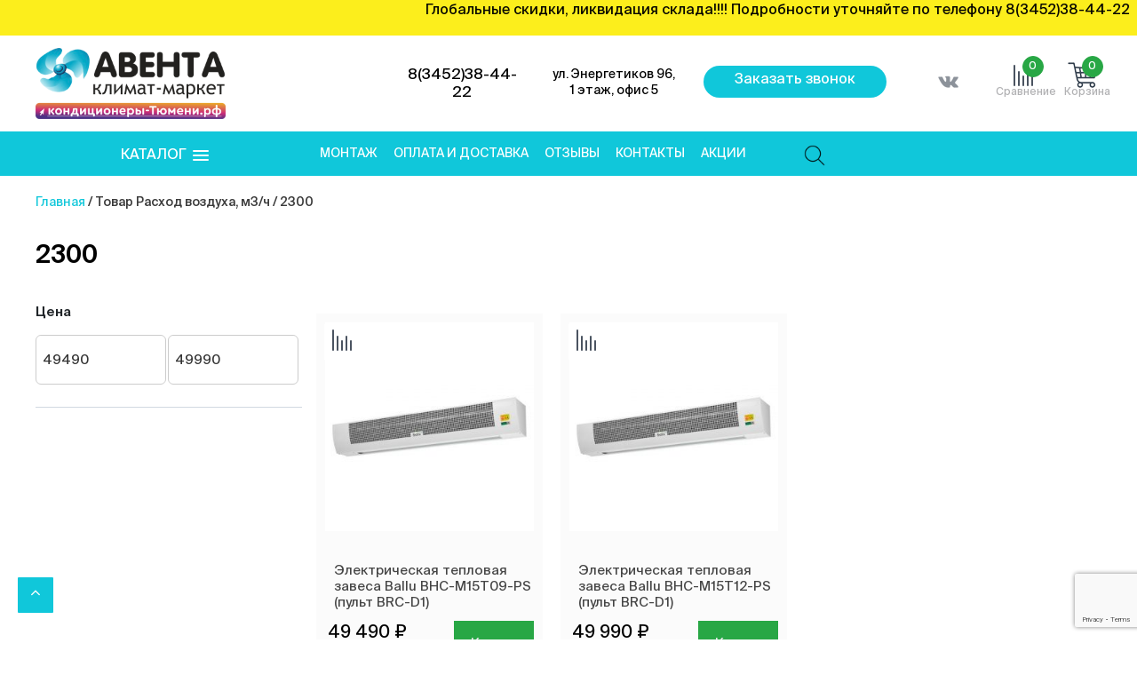

--- FILE ---
content_type: text/html; charset=UTF-8
request_url: https://xn----gtbdbmadjxedede6a7a2d5etc.xn--p1ai/rashod-vozduha/2300/
body_size: 43910
content:
<!DOCTYPE html>
<html lang="ru-RU">
<head>
	<meta charset="UTF-8">
	<meta http-equiv="X-UA-Compatible" content="IE=edge,chrome=1">
	<meta name="viewport" content="width=device-width, initial-scale=1">
	<link rel="profile" href="http://gmpg.org/xfn/11">

					<script>document.documentElement.className = document.documentElement.className + ' yes-js js_active js'</script>
				<meta name='robots' content='index, follow, max-image-preview:large, max-snippet:-1, max-video-preview:-1' />

	<!-- This site is optimized with the Yoast SEO plugin v22.0 - https://yoast.com/wordpress/plugins/seo/ -->
	<title>Архивы 2300 - Aventa | климат-маркет</title>
	<link rel="canonical" href="https://xn----gtbdbmadjxedede6a7a2d5etc.xn--p1ai/rashod-vozduha/2300/" />
	<meta property="og:locale" content="ru_RU" />
	<meta property="og:type" content="article" />
	<meta property="og:title" content="Архивы 2300 - Aventa | климат-маркет" />
	<meta property="og:url" content="https://xn----gtbdbmadjxedede6a7a2d5etc.xn--p1ai/rashod-vozduha/2300/" />
	<meta property="og:site_name" content="Aventa | климат-маркет" />
	<meta name="twitter:card" content="summary_large_image" />
	<script type="application/ld+json" class="yoast-schema-graph">{"@context":"https://schema.org","@graph":[{"@type":"CollectionPage","@id":"https://xn----gtbdbmadjxedede6a7a2d5etc.xn--p1ai/rashod-vozduha/2300/","url":"https://xn----gtbdbmadjxedede6a7a2d5etc.xn--p1ai/rashod-vozduha/2300/","name":"Архивы 2300 - Aventa | климат-маркет","isPartOf":{"@id":"https://xn----gtbdbmadjxedede6a7a2d5etc.xn--p1ai/#website"},"primaryImageOfPage":{"@id":"https://xn----gtbdbmadjxedede6a7a2d5etc.xn--p1ai/rashod-vozduha/2300/#primaryimage"},"image":{"@id":"https://xn----gtbdbmadjxedede6a7a2d5etc.xn--p1ai/rashod-vozduha/2300/#primaryimage"},"thumbnailUrl":"https://xn----gtbdbmadjxedede6a7a2d5etc.xn--p1ai/wp-content/uploads/2020/07/main-1.jpg","breadcrumb":{"@id":"https://xn----gtbdbmadjxedede6a7a2d5etc.xn--p1ai/rashod-vozduha/2300/#breadcrumb"},"inLanguage":"ru-RU"},{"@type":"ImageObject","inLanguage":"ru-RU","@id":"https://xn----gtbdbmadjxedede6a7a2d5etc.xn--p1ai/rashod-vozduha/2300/#primaryimage","url":"https://xn----gtbdbmadjxedede6a7a2d5etc.xn--p1ai/wp-content/uploads/2020/07/main-1.jpg","contentUrl":"https://xn----gtbdbmadjxedede6a7a2d5etc.xn--p1ai/wp-content/uploads/2020/07/main-1.jpg","width":480,"height":480},{"@type":"BreadcrumbList","@id":"https://xn----gtbdbmadjxedede6a7a2d5etc.xn--p1ai/rashod-vozduha/2300/#breadcrumb","itemListElement":[{"@type":"ListItem","position":1,"name":"Главная страница","item":"https://xn----gtbdbmadjxedede6a7a2d5etc.xn--p1ai/"},{"@type":"ListItem","position":2,"name":"2300"}]},{"@type":"WebSite","@id":"https://xn----gtbdbmadjxedede6a7a2d5etc.xn--p1ai/#website","url":"https://xn----gtbdbmadjxedede6a7a2d5etc.xn--p1ai/","name":"Aventa | климат-маркет","description":"Кондиционеры в Тюмени, монтаж, установка кондиционеров по низкой цене","publisher":{"@id":"https://xn----gtbdbmadjxedede6a7a2d5etc.xn--p1ai/#organization"},"potentialAction":[{"@type":"SearchAction","target":{"@type":"EntryPoint","urlTemplate":"https://xn----gtbdbmadjxedede6a7a2d5etc.xn--p1ai/?s={search_term_string}"},"query-input":"required name=search_term_string"}],"inLanguage":"ru-RU"},{"@type":"Organization","@id":"https://xn----gtbdbmadjxedede6a7a2d5etc.xn--p1ai/#organization","name":"Aventa | климат-маркет","url":"https://xn----gtbdbmadjxedede6a7a2d5etc.xn--p1ai/","logo":{"@type":"ImageObject","inLanguage":"ru-RU","@id":"https://xn----gtbdbmadjxedede6a7a2d5etc.xn--p1ai/#/schema/logo/image/","url":"https://xn----gtbdbmadjxedede6a7a2d5etc.xn--p1ai/wp-content/uploads/2022/04/aventa_new_logo2022.png","contentUrl":"https://xn----gtbdbmadjxedede6a7a2d5etc.xn--p1ai/wp-content/uploads/2022/04/aventa_new_logo2022.png","width":642,"height":240,"caption":"Aventa | климат-маркет"},"image":{"@id":"https://xn----gtbdbmadjxedede6a7a2d5etc.xn--p1ai/#/schema/logo/image/"}}]}</script>
	<!-- / Yoast SEO plugin. -->


<link rel='dns-prefetch' href='//cdnjs.cloudflare.com' />
<link rel="alternate" type="application/rss+xml" title="Aventa | климат-маркет &raquo; Лента" href="https://xn----gtbdbmadjxedede6a7a2d5etc.xn--p1ai/feed/" />
<link rel="alternate" type="application/rss+xml" title="Aventa | климат-маркет &raquo; Лента комментариев" href="https://xn----gtbdbmadjxedede6a7a2d5etc.xn--p1ai/comments/feed/" />
<link rel="alternate" type="application/rss+xml" title="Aventa | климат-маркет &raquo; Лента элемента 2300 таксономии Расход воздуха, м3/ч" href="https://xn----gtbdbmadjxedede6a7a2d5etc.xn--p1ai/rashod-vozduha/2300/feed/" />
<script type="text/javascript">
/* <![CDATA[ */
window._wpemojiSettings = {"baseUrl":"https:\/\/s.w.org\/images\/core\/emoji\/14.0.0\/72x72\/","ext":".png","svgUrl":"https:\/\/s.w.org\/images\/core\/emoji\/14.0.0\/svg\/","svgExt":".svg","source":{"concatemoji":"https:\/\/xn----gtbdbmadjxedede6a7a2d5etc.xn--p1ai\/wp-includes\/js\/wp-emoji-release.min.js?ver=6.4.7"}};
/*! This file is auto-generated */
!function(i,n){var o,s,e;function c(e){try{var t={supportTests:e,timestamp:(new Date).valueOf()};sessionStorage.setItem(o,JSON.stringify(t))}catch(e){}}function p(e,t,n){e.clearRect(0,0,e.canvas.width,e.canvas.height),e.fillText(t,0,0);var t=new Uint32Array(e.getImageData(0,0,e.canvas.width,e.canvas.height).data),r=(e.clearRect(0,0,e.canvas.width,e.canvas.height),e.fillText(n,0,0),new Uint32Array(e.getImageData(0,0,e.canvas.width,e.canvas.height).data));return t.every(function(e,t){return e===r[t]})}function u(e,t,n){switch(t){case"flag":return n(e,"\ud83c\udff3\ufe0f\u200d\u26a7\ufe0f","\ud83c\udff3\ufe0f\u200b\u26a7\ufe0f")?!1:!n(e,"\ud83c\uddfa\ud83c\uddf3","\ud83c\uddfa\u200b\ud83c\uddf3")&&!n(e,"\ud83c\udff4\udb40\udc67\udb40\udc62\udb40\udc65\udb40\udc6e\udb40\udc67\udb40\udc7f","\ud83c\udff4\u200b\udb40\udc67\u200b\udb40\udc62\u200b\udb40\udc65\u200b\udb40\udc6e\u200b\udb40\udc67\u200b\udb40\udc7f");case"emoji":return!n(e,"\ud83e\udef1\ud83c\udffb\u200d\ud83e\udef2\ud83c\udfff","\ud83e\udef1\ud83c\udffb\u200b\ud83e\udef2\ud83c\udfff")}return!1}function f(e,t,n){var r="undefined"!=typeof WorkerGlobalScope&&self instanceof WorkerGlobalScope?new OffscreenCanvas(300,150):i.createElement("canvas"),a=r.getContext("2d",{willReadFrequently:!0}),o=(a.textBaseline="top",a.font="600 32px Arial",{});return e.forEach(function(e){o[e]=t(a,e,n)}),o}function t(e){var t=i.createElement("script");t.src=e,t.defer=!0,i.head.appendChild(t)}"undefined"!=typeof Promise&&(o="wpEmojiSettingsSupports",s=["flag","emoji"],n.supports={everything:!0,everythingExceptFlag:!0},e=new Promise(function(e){i.addEventListener("DOMContentLoaded",e,{once:!0})}),new Promise(function(t){var n=function(){try{var e=JSON.parse(sessionStorage.getItem(o));if("object"==typeof e&&"number"==typeof e.timestamp&&(new Date).valueOf()<e.timestamp+604800&&"object"==typeof e.supportTests)return e.supportTests}catch(e){}return null}();if(!n){if("undefined"!=typeof Worker&&"undefined"!=typeof OffscreenCanvas&&"undefined"!=typeof URL&&URL.createObjectURL&&"undefined"!=typeof Blob)try{var e="postMessage("+f.toString()+"("+[JSON.stringify(s),u.toString(),p.toString()].join(",")+"));",r=new Blob([e],{type:"text/javascript"}),a=new Worker(URL.createObjectURL(r),{name:"wpTestEmojiSupports"});return void(a.onmessage=function(e){c(n=e.data),a.terminate(),t(n)})}catch(e){}c(n=f(s,u,p))}t(n)}).then(function(e){for(var t in e)n.supports[t]=e[t],n.supports.everything=n.supports.everything&&n.supports[t],"flag"!==t&&(n.supports.everythingExceptFlag=n.supports.everythingExceptFlag&&n.supports[t]);n.supports.everythingExceptFlag=n.supports.everythingExceptFlag&&!n.supports.flag,n.DOMReady=!1,n.readyCallback=function(){n.DOMReady=!0}}).then(function(){return e}).then(function(){var e;n.supports.everything||(n.readyCallback(),(e=n.source||{}).concatemoji?t(e.concatemoji):e.wpemoji&&e.twemoji&&(t(e.twemoji),t(e.wpemoji)))}))}((window,document),window._wpemojiSettings);
/* ]]> */
</script>
<style id='wp-emoji-styles-inline-css' type='text/css'>

	img.wp-smiley, img.emoji {
		display: inline !important;
		border: none !important;
		box-shadow: none !important;
		height: 1em !important;
		width: 1em !important;
		margin: 0 0.07em !important;
		vertical-align: -0.1em !important;
		background: none !important;
		padding: 0 !important;
	}
</style>
<link rel='stylesheet' id='wp-block-library-css' href='https://xn----gtbdbmadjxedede6a7a2d5etc.xn--p1ai/wp-includes/css/dist/block-library/style.min.css?ver=6.4.7' type='text/css' media='all' />
<link rel='stylesheet' id='jquery-selectBox-css' href='https://xn----gtbdbmadjxedede6a7a2d5etc.xn--p1ai/wp-content/plugins/yith-woocommerce-wishlist777/assets/css/jquery.selectBox.css?ver=1.2.0' type='text/css' media='all' />
<link rel='stylesheet' id='yith-wcwl-font-awesome-css' href='https://xn----gtbdbmadjxedede6a7a2d5etc.xn--p1ai/wp-content/plugins/yith-woocommerce-wishlist777/assets/css/font-awesome.css?ver=4.7.0' type='text/css' media='all' />
<link rel='stylesheet' id='woocommerce_prettyPhoto_css-css' href='//xn----gtbdbmadjxedede6a7a2d5etc.xn--p1ai/wp-content/plugins/woocommerce/assets/css/prettyPhoto.css?ver=3.1.6' type='text/css' media='all' />
<link rel='stylesheet' id='yith-wcwl-main-css' href='https://xn----gtbdbmadjxedede6a7a2d5etc.xn--p1ai/wp-content/plugins/yith-woocommerce-wishlist777/assets/css/style.css?ver=3.29.0' type='text/css' media='all' />
<style id='classic-theme-styles-inline-css' type='text/css'>
/*! This file is auto-generated */
.wp-block-button__link{color:#fff;background-color:#32373c;border-radius:9999px;box-shadow:none;text-decoration:none;padding:calc(.667em + 2px) calc(1.333em + 2px);font-size:1.125em}.wp-block-file__button{background:#32373c;color:#fff;text-decoration:none}
</style>
<style id='global-styles-inline-css' type='text/css'>
body{--wp--preset--color--black: #000000;--wp--preset--color--cyan-bluish-gray: #abb8c3;--wp--preset--color--white: #ffffff;--wp--preset--color--pale-pink: #f78da7;--wp--preset--color--vivid-red: #cf2e2e;--wp--preset--color--luminous-vivid-orange: #ff6900;--wp--preset--color--luminous-vivid-amber: #fcb900;--wp--preset--color--light-green-cyan: #7bdcb5;--wp--preset--color--vivid-green-cyan: #00d084;--wp--preset--color--pale-cyan-blue: #8ed1fc;--wp--preset--color--vivid-cyan-blue: #0693e3;--wp--preset--color--vivid-purple: #9b51e0;--wp--preset--gradient--vivid-cyan-blue-to-vivid-purple: linear-gradient(135deg,rgba(6,147,227,1) 0%,rgb(155,81,224) 100%);--wp--preset--gradient--light-green-cyan-to-vivid-green-cyan: linear-gradient(135deg,rgb(122,220,180) 0%,rgb(0,208,130) 100%);--wp--preset--gradient--luminous-vivid-amber-to-luminous-vivid-orange: linear-gradient(135deg,rgba(252,185,0,1) 0%,rgba(255,105,0,1) 100%);--wp--preset--gradient--luminous-vivid-orange-to-vivid-red: linear-gradient(135deg,rgba(255,105,0,1) 0%,rgb(207,46,46) 100%);--wp--preset--gradient--very-light-gray-to-cyan-bluish-gray: linear-gradient(135deg,rgb(238,238,238) 0%,rgb(169,184,195) 100%);--wp--preset--gradient--cool-to-warm-spectrum: linear-gradient(135deg,rgb(74,234,220) 0%,rgb(151,120,209) 20%,rgb(207,42,186) 40%,rgb(238,44,130) 60%,rgb(251,105,98) 80%,rgb(254,248,76) 100%);--wp--preset--gradient--blush-light-purple: linear-gradient(135deg,rgb(255,206,236) 0%,rgb(152,150,240) 100%);--wp--preset--gradient--blush-bordeaux: linear-gradient(135deg,rgb(254,205,165) 0%,rgb(254,45,45) 50%,rgb(107,0,62) 100%);--wp--preset--gradient--luminous-dusk: linear-gradient(135deg,rgb(255,203,112) 0%,rgb(199,81,192) 50%,rgb(65,88,208) 100%);--wp--preset--gradient--pale-ocean: linear-gradient(135deg,rgb(255,245,203) 0%,rgb(182,227,212) 50%,rgb(51,167,181) 100%);--wp--preset--gradient--electric-grass: linear-gradient(135deg,rgb(202,248,128) 0%,rgb(113,206,126) 100%);--wp--preset--gradient--midnight: linear-gradient(135deg,rgb(2,3,129) 0%,rgb(40,116,252) 100%);--wp--preset--font-size--small: 13px;--wp--preset--font-size--medium: 20px;--wp--preset--font-size--large: 36px;--wp--preset--font-size--x-large: 42px;--wp--preset--spacing--20: 0.44rem;--wp--preset--spacing--30: 0.67rem;--wp--preset--spacing--40: 1rem;--wp--preset--spacing--50: 1.5rem;--wp--preset--spacing--60: 2.25rem;--wp--preset--spacing--70: 3.38rem;--wp--preset--spacing--80: 5.06rem;--wp--preset--shadow--natural: 6px 6px 9px rgba(0, 0, 0, 0.2);--wp--preset--shadow--deep: 12px 12px 50px rgba(0, 0, 0, 0.4);--wp--preset--shadow--sharp: 6px 6px 0px rgba(0, 0, 0, 0.2);--wp--preset--shadow--outlined: 6px 6px 0px -3px rgba(255, 255, 255, 1), 6px 6px rgba(0, 0, 0, 1);--wp--preset--shadow--crisp: 6px 6px 0px rgba(0, 0, 0, 1);}:where(.is-layout-flex){gap: 0.5em;}:where(.is-layout-grid){gap: 0.5em;}body .is-layout-flow > .alignleft{float: left;margin-inline-start: 0;margin-inline-end: 2em;}body .is-layout-flow > .alignright{float: right;margin-inline-start: 2em;margin-inline-end: 0;}body .is-layout-flow > .aligncenter{margin-left: auto !important;margin-right: auto !important;}body .is-layout-constrained > .alignleft{float: left;margin-inline-start: 0;margin-inline-end: 2em;}body .is-layout-constrained > .alignright{float: right;margin-inline-start: 2em;margin-inline-end: 0;}body .is-layout-constrained > .aligncenter{margin-left: auto !important;margin-right: auto !important;}body .is-layout-constrained > :where(:not(.alignleft):not(.alignright):not(.alignfull)){max-width: var(--wp--style--global--content-size);margin-left: auto !important;margin-right: auto !important;}body .is-layout-constrained > .alignwide{max-width: var(--wp--style--global--wide-size);}body .is-layout-flex{display: flex;}body .is-layout-flex{flex-wrap: wrap;align-items: center;}body .is-layout-flex > *{margin: 0;}body .is-layout-grid{display: grid;}body .is-layout-grid > *{margin: 0;}:where(.wp-block-columns.is-layout-flex){gap: 2em;}:where(.wp-block-columns.is-layout-grid){gap: 2em;}:where(.wp-block-post-template.is-layout-flex){gap: 1.25em;}:where(.wp-block-post-template.is-layout-grid){gap: 1.25em;}.has-black-color{color: var(--wp--preset--color--black) !important;}.has-cyan-bluish-gray-color{color: var(--wp--preset--color--cyan-bluish-gray) !important;}.has-white-color{color: var(--wp--preset--color--white) !important;}.has-pale-pink-color{color: var(--wp--preset--color--pale-pink) !important;}.has-vivid-red-color{color: var(--wp--preset--color--vivid-red) !important;}.has-luminous-vivid-orange-color{color: var(--wp--preset--color--luminous-vivid-orange) !important;}.has-luminous-vivid-amber-color{color: var(--wp--preset--color--luminous-vivid-amber) !important;}.has-light-green-cyan-color{color: var(--wp--preset--color--light-green-cyan) !important;}.has-vivid-green-cyan-color{color: var(--wp--preset--color--vivid-green-cyan) !important;}.has-pale-cyan-blue-color{color: var(--wp--preset--color--pale-cyan-blue) !important;}.has-vivid-cyan-blue-color{color: var(--wp--preset--color--vivid-cyan-blue) !important;}.has-vivid-purple-color{color: var(--wp--preset--color--vivid-purple) !important;}.has-black-background-color{background-color: var(--wp--preset--color--black) !important;}.has-cyan-bluish-gray-background-color{background-color: var(--wp--preset--color--cyan-bluish-gray) !important;}.has-white-background-color{background-color: var(--wp--preset--color--white) !important;}.has-pale-pink-background-color{background-color: var(--wp--preset--color--pale-pink) !important;}.has-vivid-red-background-color{background-color: var(--wp--preset--color--vivid-red) !important;}.has-luminous-vivid-orange-background-color{background-color: var(--wp--preset--color--luminous-vivid-orange) !important;}.has-luminous-vivid-amber-background-color{background-color: var(--wp--preset--color--luminous-vivid-amber) !important;}.has-light-green-cyan-background-color{background-color: var(--wp--preset--color--light-green-cyan) !important;}.has-vivid-green-cyan-background-color{background-color: var(--wp--preset--color--vivid-green-cyan) !important;}.has-pale-cyan-blue-background-color{background-color: var(--wp--preset--color--pale-cyan-blue) !important;}.has-vivid-cyan-blue-background-color{background-color: var(--wp--preset--color--vivid-cyan-blue) !important;}.has-vivid-purple-background-color{background-color: var(--wp--preset--color--vivid-purple) !important;}.has-black-border-color{border-color: var(--wp--preset--color--black) !important;}.has-cyan-bluish-gray-border-color{border-color: var(--wp--preset--color--cyan-bluish-gray) !important;}.has-white-border-color{border-color: var(--wp--preset--color--white) !important;}.has-pale-pink-border-color{border-color: var(--wp--preset--color--pale-pink) !important;}.has-vivid-red-border-color{border-color: var(--wp--preset--color--vivid-red) !important;}.has-luminous-vivid-orange-border-color{border-color: var(--wp--preset--color--luminous-vivid-orange) !important;}.has-luminous-vivid-amber-border-color{border-color: var(--wp--preset--color--luminous-vivid-amber) !important;}.has-light-green-cyan-border-color{border-color: var(--wp--preset--color--light-green-cyan) !important;}.has-vivid-green-cyan-border-color{border-color: var(--wp--preset--color--vivid-green-cyan) !important;}.has-pale-cyan-blue-border-color{border-color: var(--wp--preset--color--pale-cyan-blue) !important;}.has-vivid-cyan-blue-border-color{border-color: var(--wp--preset--color--vivid-cyan-blue) !important;}.has-vivid-purple-border-color{border-color: var(--wp--preset--color--vivid-purple) !important;}.has-vivid-cyan-blue-to-vivid-purple-gradient-background{background: var(--wp--preset--gradient--vivid-cyan-blue-to-vivid-purple) !important;}.has-light-green-cyan-to-vivid-green-cyan-gradient-background{background: var(--wp--preset--gradient--light-green-cyan-to-vivid-green-cyan) !important;}.has-luminous-vivid-amber-to-luminous-vivid-orange-gradient-background{background: var(--wp--preset--gradient--luminous-vivid-amber-to-luminous-vivid-orange) !important;}.has-luminous-vivid-orange-to-vivid-red-gradient-background{background: var(--wp--preset--gradient--luminous-vivid-orange-to-vivid-red) !important;}.has-very-light-gray-to-cyan-bluish-gray-gradient-background{background: var(--wp--preset--gradient--very-light-gray-to-cyan-bluish-gray) !important;}.has-cool-to-warm-spectrum-gradient-background{background: var(--wp--preset--gradient--cool-to-warm-spectrum) !important;}.has-blush-light-purple-gradient-background{background: var(--wp--preset--gradient--blush-light-purple) !important;}.has-blush-bordeaux-gradient-background{background: var(--wp--preset--gradient--blush-bordeaux) !important;}.has-luminous-dusk-gradient-background{background: var(--wp--preset--gradient--luminous-dusk) !important;}.has-pale-ocean-gradient-background{background: var(--wp--preset--gradient--pale-ocean) !important;}.has-electric-grass-gradient-background{background: var(--wp--preset--gradient--electric-grass) !important;}.has-midnight-gradient-background{background: var(--wp--preset--gradient--midnight) !important;}.has-small-font-size{font-size: var(--wp--preset--font-size--small) !important;}.has-medium-font-size{font-size: var(--wp--preset--font-size--medium) !important;}.has-large-font-size{font-size: var(--wp--preset--font-size--large) !important;}.has-x-large-font-size{font-size: var(--wp--preset--font-size--x-large) !important;}
.wp-block-navigation a:where(:not(.wp-element-button)){color: inherit;}
:where(.wp-block-post-template.is-layout-flex){gap: 1.25em;}:where(.wp-block-post-template.is-layout-grid){gap: 1.25em;}
:where(.wp-block-columns.is-layout-flex){gap: 2em;}:where(.wp-block-columns.is-layout-grid){gap: 2em;}
.wp-block-pullquote{font-size: 1.5em;line-height: 1.6;}
</style>
<link rel='stylesheet' id='contact-form-7-css' href='https://xn----gtbdbmadjxedede6a7a2d5etc.xn--p1ai/wp-content/plugins/contact-form-7/includes/css/styles.css?ver=5.8.7' type='text/css' media='all' />
<link rel='stylesheet' id='owl-carousel-css' href='https://xn----gtbdbmadjxedede6a7a2d5etc.xn--p1ai/wp-content/plugins/fami-woocommerce-compare/assets/vendors/owl/assets/owl.carousel.css?ver=6.4.7' type='text/css' media='all' />
<link rel='stylesheet' id='fwcc-flaticon-css' href='https://xn----gtbdbmadjxedede6a7a2d5etc.xn--p1ai/wp-content/plugins/fami-woocommerce-compare/assets/vendors/fwcc-flaticon/fwcc-flaticon.css?ver=6.4.7' type='text/css' media='all' />
<link rel='stylesheet' id='fami-wccp-frontend-css' href='https://xn----gtbdbmadjxedede6a7a2d5etc.xn--p1ai/wp-content/plugins/fami-woocommerce-compare/assets/css/frontend.css?ver=6.4.7' type='text/css' media='all' />
<link rel='stylesheet' id='menu-image-css' href='https://xn----gtbdbmadjxedede6a7a2d5etc.xn--p1ai/wp-content/plugins/menu-image/includes/css/menu-image.css?ver=3.11' type='text/css' media='all' />
<link rel='stylesheet' id='dashicons-css' href='https://xn----gtbdbmadjxedede6a7a2d5etc.xn--p1ai/wp-includes/css/dashicons.min.css?ver=6.4.7' type='text/css' media='all' />
<style id='dashicons-inline-css' type='text/css'>
[data-font="Dashicons"]:before {font-family: 'Dashicons' !important;content: attr(data-icon) !important;speak: none !important;font-weight: normal !important;font-variant: normal !important;text-transform: none !important;line-height: 1 !important;font-style: normal !important;-webkit-font-smoothing: antialiased !important;-moz-osx-font-smoothing: grayscale !important;}
</style>
<link rel='stylesheet' id='slicknavcss-css' href='https://xn----gtbdbmadjxedede6a7a2d5etc.xn--p1ai/wp-content/plugins/slicknav-mobile-menu/css/slicknav.min.css?ver=1.0.11' type='text/css' media='all' />
<style id='slicknavcss-inline-css' type='text/css'>


        #category-navigation {
                display: none;
        }

        .slicknav_menu {
                background: #10c7da;
        }

        .slicknav-flex{
               display: -webkit-box;
               display: -ms-flexbox;
               display: flex;
               justify-content:flex-start;
        }

        .slicknav_btn {
                background-color:#10c7da;
        }

        a.slicknav_open {
                background-color:rgba(245,85,85,0);
        }

        .slicknav_nav .slicknav_arrow {
                float:right;
        }

        .slicknav_menu .slicknav_menutxt {
                color: #fff;
                text-shadow: none;
                font-size: 16px;
                font-weight: normal;
        }

        .slicknav_menu .slicknav_icon-bar {
                background-color: #fff;
                box-shadow: none;
        }

        .slicknav_nav li a {
                color: #48b749;
                text-transform: none;
                font-size: 16px;
                padding: 5px 10px;
        }

        .slicknav_nav a:hover,
        .slicknav_nav .slicknav_row:hover {
                background: rgba(204,204,204,0.3);
        }

        .slicknav_nav .menu-item a:hover,
        .slicknav_nav a span:hover {
                color: #222222;
        }

        .slicknav_nav input[type='submit']{
                background: #222222;
                color: #fff;
        }

        .slicknav-logo-text a{
                color: #ffffff;
        }


        @media screen and (min-width: 6000px) {
                .slicknav_menu {
                        display: none;
                }

                #category-navigation {
                        display: block;
                }
        }
        
          .slicknav_brand {
                -ms-flex-order: 2;
                order: 2;
          }

          .slicknav-logo-text {
                -ms-flex-order: 2;
                order: 2;
          }

         .slicknav_btn {
                -ms-flex-order: -1;
                order: -1;
         }
</style>
<link rel='stylesheet' id='wk-styles-css' href='https://xn----gtbdbmadjxedede6a7a2d5etc.xn--p1ai/wp-content/plugins/widgetkit/cache/wk-styles-c0cd24f6.css?ver=6.4.7' type='text/css' media='all' />
<link rel='stylesheet' id='woof-css' href='https://xn----gtbdbmadjxedede6a7a2d5etc.xn--p1ai/wp-content/plugins/woocommerce-products-filter/css/front.css?ver=1.3.5.1' type='text/css' media='all' />
<style id='woof-inline-css' type='text/css'>

.woof_products_top_panel li span, .woof_products_top_panel2 li span{background: url(https://xn----gtbdbmadjxedede6a7a2d5etc.xn--p1ai/wp-content/plugins/woocommerce-products-filter/img/delete.png);background-size: 14px 14px;background-repeat: no-repeat;background-position: right;}
.woof_edit_view{
                    display: none;
                }

</style>
<link rel='stylesheet' id='chosen-drop-down-css' href='https://xn----gtbdbmadjxedede6a7a2d5etc.xn--p1ai/wp-content/plugins/woocommerce-products-filter/js/chosen/chosen.min.css?ver=1.3.5.1' type='text/css' media='all' />
<link rel='stylesheet' id='plainoverlay-css' href='https://xn----gtbdbmadjxedede6a7a2d5etc.xn--p1ai/wp-content/plugins/woocommerce-products-filter/css/plainoverlay.css?ver=1.3.5.1' type='text/css' media='all' />
<link rel='stylesheet' id='icheck-jquery-color-flat-css' href='https://xn----gtbdbmadjxedede6a7a2d5etc.xn--p1ai/wp-content/plugins/woocommerce-products-filter/js/icheck/skins/flat/_all.css?ver=1.3.5.1' type='text/css' media='all' />
<link rel='stylesheet' id='icheck-jquery-color-square-css' href='https://xn----gtbdbmadjxedede6a7a2d5etc.xn--p1ai/wp-content/plugins/woocommerce-products-filter/js/icheck/skins/square/_all.css?ver=1.3.5.1' type='text/css' media='all' />
<link rel='stylesheet' id='icheck-jquery-color-minimal-css' href='https://xn----gtbdbmadjxedede6a7a2d5etc.xn--p1ai/wp-content/plugins/woocommerce-products-filter/js/icheck/skins/minimal/_all.css?ver=1.3.5.1' type='text/css' media='all' />
<link rel='stylesheet' id='woof_by_author_html_items-css' href='https://xn----gtbdbmadjxedede6a7a2d5etc.xn--p1ai/wp-content/plugins/woocommerce-products-filter/ext/by_author/css/by_author.css?ver=1.3.5.1' type='text/css' media='all' />
<link rel='stylesheet' id='woof_by_instock_html_items-css' href='https://xn----gtbdbmadjxedede6a7a2d5etc.xn--p1ai/wp-content/plugins/woocommerce-products-filter/ext/by_instock/css/by_instock.css?ver=1.3.5.1' type='text/css' media='all' />
<link rel='stylesheet' id='woof_by_onsales_html_items-css' href='https://xn----gtbdbmadjxedede6a7a2d5etc.xn--p1ai/wp-content/plugins/woocommerce-products-filter/ext/by_onsales/css/by_onsales.css?ver=1.3.5.1' type='text/css' media='all' />
<link rel='stylesheet' id='woof_by_text_html_items-css' href='https://xn----gtbdbmadjxedede6a7a2d5etc.xn--p1ai/wp-content/plugins/woocommerce-products-filter/ext/by_text/assets/css/front.css?ver=1.3.5.1' type='text/css' media='all' />
<link rel='stylesheet' id='woof_label_html_items-css' href='https://xn----gtbdbmadjxedede6a7a2d5etc.xn--p1ai/wp-content/plugins/woocommerce-products-filter/ext/label/css/html_types/label.css?ver=1.3.5.1' type='text/css' media='all' />
<link rel='stylesheet' id='woof_select_radio_check_html_items-css' href='https://xn----gtbdbmadjxedede6a7a2d5etc.xn--p1ai/wp-content/plugins/woocommerce-products-filter/ext/select_radio_check/css/html_types/select_radio_check.css?ver=1.3.5.1' type='text/css' media='all' />
<link rel='stylesheet' id='woof_sd_html_items_checkbox-css' href='https://xn----gtbdbmadjxedede6a7a2d5etc.xn--p1ai/wp-content/plugins/woocommerce-products-filter/ext/smart_designer/css/elements/checkbox.css?ver=1.3.5.1' type='text/css' media='all' />
<link rel='stylesheet' id='woof_sd_html_items_radio-css' href='https://xn----gtbdbmadjxedede6a7a2d5etc.xn--p1ai/wp-content/plugins/woocommerce-products-filter/ext/smart_designer/css/elements/radio.css?ver=1.3.5.1' type='text/css' media='all' />
<link rel='stylesheet' id='woof_sd_html_items_switcher-css' href='https://xn----gtbdbmadjxedede6a7a2d5etc.xn--p1ai/wp-content/plugins/woocommerce-products-filter/ext/smart_designer/css/elements/switcher.css?ver=1.3.5.1' type='text/css' media='all' />
<link rel='stylesheet' id='woof_sd_html_items_color-css' href='https://xn----gtbdbmadjxedede6a7a2d5etc.xn--p1ai/wp-content/plugins/woocommerce-products-filter/ext/smart_designer/css/elements/color.css?ver=1.3.5.1' type='text/css' media='all' />
<link rel='stylesheet' id='woof_sd_html_items_tooltip-css' href='https://xn----gtbdbmadjxedede6a7a2d5etc.xn--p1ai/wp-content/plugins/woocommerce-products-filter/ext/smart_designer/css/tooltip.css?ver=1.3.5.1' type='text/css' media='all' />
<link rel='stylesheet' id='woof_sd_html_items_front-css' href='https://xn----gtbdbmadjxedede6a7a2d5etc.xn--p1ai/wp-content/plugins/woocommerce-products-filter/ext/smart_designer/css/front.css?ver=1.3.5.1' type='text/css' media='all' />
<link rel='stylesheet' id='woof-switcher23-css' href='https://xn----gtbdbmadjxedede6a7a2d5etc.xn--p1ai/wp-content/plugins/woocommerce-products-filter/css/switcher.css?ver=1.3.5.1' type='text/css' media='all' />
<link rel='stylesheet' id='woocommerce-layout-css' href='https://xn----gtbdbmadjxedede6a7a2d5etc.xn--p1ai/wp-content/plugins/woocommerce/assets/css/woocommerce-layout.css?ver=8.5.4' type='text/css' media='all' />
<link rel='stylesheet' id='woocommerce-smallscreen-css' href='https://xn----gtbdbmadjxedede6a7a2d5etc.xn--p1ai/wp-content/plugins/woocommerce/assets/css/woocommerce-smallscreen.css?ver=8.5.4' type='text/css' media='only screen and (max-width: 768px)' />
<link rel='stylesheet' id='woocommerce-general-css' href='https://xn----gtbdbmadjxedede6a7a2d5etc.xn--p1ai/wp-content/plugins/woocommerce/assets/css/woocommerce.css?ver=8.5.4' type='text/css' media='all' />
<style id='woocommerce-inline-inline-css' type='text/css'>
.woocommerce form .form-row .required { visibility: visible; }
</style>
<link rel='stylesheet' id='woo-variation-swatches-css' href='https://xn----gtbdbmadjxedede6a7a2d5etc.xn--p1ai/wp-content/plugins/woo-variation-swatches/assets/css/frontend.min.css?ver=1707556652' type='text/css' media='all' />
<style id='woo-variation-swatches-inline-css' type='text/css'>
:root {
--wvs-tick:url("data:image/svg+xml;utf8,%3Csvg filter='drop-shadow(0px 0px 2px rgb(0 0 0 / .8))' xmlns='http://www.w3.org/2000/svg'  viewBox='0 0 30 30'%3E%3Cpath fill='none' stroke='%23ffffff' stroke-linecap='round' stroke-linejoin='round' stroke-width='4' d='M4 16L11 23 27 7'/%3E%3C/svg%3E");

--wvs-cross:url("data:image/svg+xml;utf8,%3Csvg filter='drop-shadow(0px 0px 5px rgb(255 255 255 / .6))' xmlns='http://www.w3.org/2000/svg' width='72px' height='72px' viewBox='0 0 24 24'%3E%3Cpath fill='none' stroke='%23ff0000' stroke-linecap='round' stroke-width='0.6' d='M5 5L19 19M19 5L5 19'/%3E%3C/svg%3E");
--wvs-single-product-item-width:30px;
--wvs-single-product-item-height:30px;
--wvs-single-product-item-font-size:16px}
</style>
<link rel='stylesheet' id='wooac-feather-css' href='https://xn----gtbdbmadjxedede6a7a2d5etc.xn--p1ai/wp-content/plugins/woo-added-to-cart-notification/assets/libs/feather/feather.css?ver=6.4.7' type='text/css' media='all' />
<link rel='stylesheet' id='magnific-popup-css' href='https://xn----gtbdbmadjxedede6a7a2d5etc.xn--p1ai/wp-content/plugins/woo-added-to-cart-notification/assets/libs/magnific-popup/magnific-popup.css?ver=6.4.7' type='text/css' media='all' />
<link rel='stylesheet' id='wooac-frontend-css' href='https://xn----gtbdbmadjxedede6a7a2d5etc.xn--p1ai/wp-content/plugins/woo-added-to-cart-notification/assets/css/frontend.css?ver=3.0.1' type='text/css' media='all' />
<link rel='stylesheet' id='dgwt-wcas-style-css' href='https://xn----gtbdbmadjxedede6a7a2d5etc.xn--p1ai/wp-content/plugins/ajax-search-for-woocommerce/assets/css/style.min.css?ver=1.27.0' type='text/css' media='all' />
<link rel='stylesheet' id='slick-css-css' href='https://xn----gtbdbmadjxedede6a7a2d5etc.xn--p1ai/wp-content/themes/estore/css/slick.css?ver=6.4.7' type='text/css' media='all' />
<link rel='stylesheet' id='slick-theme-css-css' href='https://xn----gtbdbmadjxedede6a7a2d5etc.xn--p1ai/wp-content/themes/estore/css/slick-theme.css?ver=6.4.7' type='text/css' media='all' />
<link rel='stylesheet' id='owl_carousel-css' href='https://xn----gtbdbmadjxedede6a7a2d5etc.xn--p1ai/wp-content/themes/estore/css/owl.carousel.min.css?ver=6.4.7' type='text/css' media='all' />
<link rel='stylesheet' id='animate-css' href='https://xn----gtbdbmadjxedede6a7a2d5etc.xn--p1ai/wp-content/themes/estore/css/animate.css?ver=6.4.7' type='text/css' media='all' />
<link rel='stylesheet' id='estore-style-css' href='https://xn----gtbdbmadjxedede6a7a2d5etc.xn--p1ai/wp-content/themes/estore/style.css?ver=1768841612' type='text/css' media='all' />
<link rel='stylesheet' id='estore-reponsive-css' href='https://xn----gtbdbmadjxedede6a7a2d5etc.xn--p1ai/wp-content/themes/estore/css/responsive.css?ver=1.0.0' type='text/css' media='all' />
<link rel='stylesheet' id='bootstrap-style-css' href='https://xn----gtbdbmadjxedede6a7a2d5etc.xn--p1ai/wp-content/themes/estore/css/bootstrap.min.css?ver=6.4.7' type='text/css' media='all' />
<link rel='stylesheet' id='pwb-styles-frontend-css' href='https://xn----gtbdbmadjxedede6a7a2d5etc.xn--p1ai/wp-content/plugins/perfect-woocommerce-brands/build/frontend/css/style.css?ver=3.3.3' type='text/css' media='all' />
<link rel='stylesheet' id='fancybox-css' href='https://xn----gtbdbmadjxedede6a7a2d5etc.xn--p1ai/wp-content/plugins/easy-fancybox/fancybox/1.5.4/jquery.fancybox.min.css?ver=6.4.7' type='text/css' media='screen' />
<style id='fancybox-inline-css' type='text/css'>
#fancybox-content{border-color:#fff;}
</style>
<link rel='stylesheet' id='carousel-slider-frontend-v2-css' href='https://xn----gtbdbmadjxedede6a7a2d5etc.xn--p1ai/wp-content/plugins/carousel-slider/assets/css/frontend-v2.css?ver=2.2.4' type='text/css' media='all' />
<script type="text/javascript" id="woof-husky-js-extra">
/* <![CDATA[ */
var woof_husky_txt = {"ajax_url":"https:\/\/xn----gtbdbmadjxedede6a7a2d5etc.xn--p1ai\/wp-admin\/admin-ajax.php","plugin_uri":"https:\/\/xn----gtbdbmadjxedede6a7a2d5etc.xn--p1ai\/wp-content\/plugins\/woocommerce-products-filter\/ext\/by_text\/","loader":"https:\/\/xn----gtbdbmadjxedede6a7a2d5etc.xn--p1ai\/wp-content\/plugins\/woocommerce-products-filter\/ext\/by_text\/assets\/img\/ajax-loader.gif","not_found":"\u041d\u0438\u0447\u0435\u0433\u043e \u043d\u0435 \u043d\u0430\u0439\u0434\u0435\u043d\u043e!","prev":"\u041f\u0440\u0435\u0434\u044b\u0434\u0443\u0449\u0438\u0439","next":"\u0412\u043f\u0435\u0440\u0451\u0434","site_link":"https:\/\/xn----gtbdbmadjxedede6a7a2d5etc.xn--p1ai","default_data":{"placeholder":"","behavior":"title","search_by_full_word":"0","autocomplete":1,"how_to_open_links":"0","taxonomy_compatibility":"0","sku_compatibility":"0","custom_fields":"","search_desc_variant":"0","view_text_length":"10","min_symbols":"3","max_posts":"10","image":"","notes_for_customer":"","template":"","max_open_height":"300","page":0}};
/* ]]> */
</script>
<script type="text/javascript" src="https://xn----gtbdbmadjxedede6a7a2d5etc.xn--p1ai/wp-content/plugins/woocommerce-products-filter/ext/by_text/assets/js/husky.js?ver=1.3.5.1" id="woof-husky-js"></script>
<script type="text/javascript" src="https://xn----gtbdbmadjxedede6a7a2d5etc.xn--p1ai/wp-includes/js/jquery/jquery.min.js?ver=3.7.1" id="jquery-core-js"></script>
<script type="text/javascript" src="https://xn----gtbdbmadjxedede6a7a2d5etc.xn--p1ai/wp-includes/js/jquery/jquery-migrate.min.js?ver=3.4.1" id="jquery-migrate-js"></script>
<script type="text/javascript" src="https://xn----gtbdbmadjxedede6a7a2d5etc.xn--p1ai/wp-content/plugins/fami-woocommerce-compare/assets/vendors/owl/owl.carousel.min.js" id="owl-carousel-js"></script>
<script type="text/javascript" id="fami-wccp-frontend-js-extra">
/* <![CDATA[ */
var fami_wccp = {"ajaxurl":"https:\/\/xn----gtbdbmadjxedede6a7a2d5etc.xn--p1ai\/wp-admin\/admin-ajax.php","security":"92cf0190ff","ajax_actions":{"action_add":"fami_wccp_add_product","action_remove":"fami_wccp_remove_product","action_reload":"fami_wccp_reload_product","action_view":"fami_wccp_view_compare_page","cookie_name":"fami_wc_compare_list"},"text":{"added":"\u0414\u043e\u0431\u0430\u0432\u043b\u0435\u043d\u043e \u043a \u0441\u0440\u0430\u0432\u043d\u0435\u043d\u0438\u044e","compare":"\u0421\u0440\u0430\u0432\u043d\u0435\u043d\u0438\u0435"},"template":{"products_list":"\n<div class=\"fami-wccp-products-list container\">\n    <div class=\"fami-wccp-products-list-content\">\n        <div class=\"part-left\">\n            <h4 class=\"fami-wccp-title\">\u0421\u0440\u0430\u0432\u043d\u0435\u043d\u0438\u0435 \u0442\u043e\u0432\u0430\u0440\u043e\u0432<\/h4>\n            <a href=\"#\" class=\"fami-wccp-close\">\u0417\u0430\u043a\u0440\u044b\u0442\u044c<\/a>\n        <\/div>\n        <div class=\"part-right\">\n            {{products_list}}\n            <div class=\"actions-wrap\">\n                <a href=\"#\" data-product_id=\"all\"\n                   class=\"clear-all-compare-btn\">\u0421\u0431\u0440\u043e\u0441<\/a>\n                {{go_to_compare_page}}\n            <\/div>\n        <\/div>\n    <\/div>\n<\/div>\n","add_product_form":"\n<div class=\"fami-wccp-add-products-wrap fami-wccp-form-wrap fami-wccp-popup\">\n    <div class=\"fami-wccp-add-products-inner fami-wccp-popup-inner\">\n        <form name=\"fami_wccp_search_product_form\" class=\"fami-wccp-search-products-form fami-wccp-form\">\n            <div class=\"part-top\">\n                <h4 class=\"fami-wccp-title\">\u0412\u0432\u0435\u0434\u0438\u0442\u0435 \u0441\u043b\u043e\u0432\u043e \u0434\u043b\u044f \u043f\u043e\u0438\u0441\u043a\u0430<\/h4>\n                <div class=\"fami-wccp-input-group\">\n                    <input type=\"text\" name=\"fami_wccp_search_product\" class=\"fami-wccp-add-products-input\" value=\"\"\n                           placeholder=\"\u041d\u0430\u0439\u0442\u0438 \u0442\u043e\u0432\u0430\u0440\"\/>\n                    <button type=\"submit\"\n                            class=\"fami-wccp-search-products-btn\">\u041f\u043e\u0438\u0441\u043a<\/button>\n                <\/div>\n            <\/div>\n            <div class=\"part-bottom\">\n                <div class=\"fami-wccp-search-results\">\n\n                <\/div>\n            <\/div>\n            <a href=\"#\" title=\"\u0417\u0430\u043a\u0440\u044b\u0442\u044c\"\n               class=\"fami-wccp-close-popup\">\u0417\u0430\u043a\u0440\u044b\u0442\u044c<\/a>\n        <\/form>\n    <\/div>\n<\/div>\n\n"}};
/* ]]> */
</script>
<script type="text/javascript" src="https://xn----gtbdbmadjxedede6a7a2d5etc.xn--p1ai/wp-content/plugins/fami-woocommerce-compare/assets/js/frontend.js" id="fami-wccp-frontend-js"></script>
<script type="text/javascript" src="https://xn----gtbdbmadjxedede6a7a2d5etc.xn--p1ai/wp-content/plugins/slicknav-mobile-menu/js/jquery.slicknav.min.js?ver=1.0.11" id="slicknavjs-js"></script>
<script type="text/javascript" id="slicknav-init-js-extra">
/* <![CDATA[ */
var slickNavVars = {"ng_slicknav":{"ng_slicknav_menu":"#category-navigation","ng_slicknav_position":".category-menu","ng_slicknav_parent_links":true,"ng_slicknav_close_click":true,"ng_slicknav_child_links":false,"ng_slicknav_speed":200,"ng_slicknav_label":"\u041a\u0410\u0422\u0410\u041b\u041e\u0413","ng_slicknav_fixhead":false,"ng_slicknav_hidedesktop":"block","ng_slicknav_brand":"","ng_slicknav_brand_text":"","ng_slicknav_search":false,"ng_slicknav_search_text":"search...","ng_slicksearch":"https:\/\/xn----gtbdbmadjxedede6a7a2d5etc.xn--p1ai\/","ng_slicknav_closedsymbol":"\u2335","ng_slicknav_openedsymbol":"\u2335","ng_slicknav_alt":"","ng_slicknav_accordion":true,"ng_slicknav_animation_library":"jquery"}};
/* ]]> */
</script>
<script type="text/javascript" src="https://xn----gtbdbmadjxedede6a7a2d5etc.xn--p1ai/wp-content/plugins/slicknav-mobile-menu/js/slick-init.js?ver=1.9.1" id="slicknav-init-js"></script>
<script type="text/javascript" src="https://xn----gtbdbmadjxedede6a7a2d5etc.xn--p1ai/wp-content/plugins/widgetkit/cache/uikit2-fe292a7b.js?ver=6.4.7" id="uikit2-js"></script>
<script type="text/javascript" src="https://xn----gtbdbmadjxedede6a7a2d5etc.xn--p1ai/wp-content/plugins/widgetkit/cache/wk-scripts-bc56ccc0.js?ver=6.4.7" id="wk-scripts-js"></script>
<script type="text/javascript" src="https://xn----gtbdbmadjxedede6a7a2d5etc.xn--p1ai/wp-content/plugins/woocommerce/assets/js/jquery-blockui/jquery.blockUI.min.js?ver=2.7.0-wc.8.5.4" id="jquery-blockui-js" data-wp-strategy="defer"></script>
<script type="text/javascript" src="https://xn----gtbdbmadjxedede6a7a2d5etc.xn--p1ai/wp-content/plugins/woocommerce/assets/js/js-cookie/js.cookie.min.js?ver=2.1.4-wc.8.5.4" id="js-cookie-js" data-wp-strategy="defer"></script>
<script type="text/javascript" id="woocommerce-js-extra">
/* <![CDATA[ */
var woocommerce_params = {"ajax_url":"\/wp-admin\/admin-ajax.php","wc_ajax_url":"\/?wc-ajax=%%endpoint%%"};
/* ]]> */
</script>
<script type="text/javascript" src="https://xn----gtbdbmadjxedede6a7a2d5etc.xn--p1ai/wp-content/plugins/woocommerce/assets/js/frontend/woocommerce.min.js?ver=8.5.4" id="woocommerce-js" defer="defer" data-wp-strategy="defer"></script>
<script type="text/javascript" src="https://xn----gtbdbmadjxedede6a7a2d5etc.xn--p1ai/wp-content/themes/estore/js/owl.carousel.min.js?ver=6.4.7" id="owl_carousel-js"></script>
<script type="text/javascript" src="https://xn----gtbdbmadjxedede6a7a2d5etc.xn--p1ai/wp-content/themes/estore/js/slick.js?ver=6.4.7" id="slick-js-js"></script>
<script type="text/javascript" src="https://xn----gtbdbmadjxedede6a7a2d5etc.xn--p1ai/wp-content/themes/estore/js/custom.js?ver=6.4.7" id="custom-js"></script>
<script type="text/javascript" src="https://xn----gtbdbmadjxedede6a7a2d5etc.xn--p1ai/wp-content/themes/estore/js/bootstrap.min.js?ver=1" id="bootstrap-js-js"></script>
<link rel="https://api.w.org/" href="https://xn----gtbdbmadjxedede6a7a2d5etc.xn--p1ai/wp-json/" /><link rel="EditURI" type="application/rsd+xml" title="RSD" href="https://xn----gtbdbmadjxedede6a7a2d5etc.xn--p1ai/xmlrpc.php?rsd" />
<meta name="generator" content="WordPress 6.4.7" />
<meta name="generator" content="WooCommerce 8.5.4" />


<!-- Saphali Lite Version -->
<meta name="generator" content="Saphali Lite 1.9.2" />

		<style>
			.dgwt-wcas-ico-magnifier,.dgwt-wcas-ico-magnifier-handler{max-width:20px}		</style>
				<style type="text/css">
		.navigation .nav-links a:hover,
		.bttn:hover,
		button,
		input[type="button"]:hover,
		input[type="reset"]:hover,
		input[type="submit"]:hover,
		.widget_tag_cloud a:hover,
		.right-top-header .top-header-menu-wrapper ul li a:hover,
		.right-header-block a:hover,
		#lang_sel_click a.lang_sel_sel:hover,
		.wcmenucart-contents,
		.category-menu:hover,
		.category-menu .category-toggle.active,
		.widget_shopping_cart .button:hover,
		.woocommerce .widget_shopping_cart_content .buttons a.button:hover,
		.search-user-block:hover,
		.slider-caption-wrapper .slider-btn,
		.slider-caption-wrapper .slider-btn:hover i,
		.widget-collection .page-title:after,
		.widget-featured-collection .page-title:after,
		.featured-slider li .featured-img .featured-hover-wrapper .featured-hover-block a:hover,
		.widget-featured-collection .bx-controls .bx-prev:hover,
		.widget-featured-collection .bx-controls .bx-next:hover,
		.featured-slider li .single_add_to_wishlist,
		.widget_featured_posts_block .entry-thumbnail .posted-on:hover,
		.product-collection .page-title:after,
		.men-collection-color .page-title:after,
		.hot-product-title,
		.hot-content-wrapper .single_add_to_wishlist,
		.widget-collection .cart-wishlist-btn a.added_to_cart:hover:after,
		.entry-thumbnail .posted-on:hover,
		.woocommerce-page ul.products li.product .yith-wcwl-add-to-wishlist .add_to_wishlist.button.alt,
		.woocommerce-page ul.products li.product .yith-wcwl-add-to-wishlist .yith-wcwl-wishlistexistsbrowse a,
		.woocommerce-page ul.products li.product .yith-wcwl-add-to-wishlist .yith-wcwl-wishlistaddedbrowse a,
		.single-product.woocommerce-page .product .cart .single_add_to_cart_button,
		.single-product.woocommerce-page .product .yith-wcwl-add-to-wishlist .add_to_wishlist.button.alt,
		.single-product.woocommerce-page .product .yith-wcwl-add-to-wishlist .yith-wcwl-wishlistexistsbrowse a,
		.single-product.woocommerce-page .product .yith-wcwl-add-to-wishlist .yith-wcwl-wishlistaddedbrowse a,
		.single-product.woocommerce-page .product .yith-wcwl-add-to-wishlist .single_add_to_cart_button,
		.woocommerce.widget_price_filter .price_slider_wrapper .ui-widget-content .ui-slider-range,
		.woocommerce.widget_price_filter .price_slider_wrapper .ui-widget-content .ui-slider-handle,
		.woocommerce-cart .woocommerce table.shop_table.cart tr.cart_item td.product-remove a,
		.woocommerce-cart .woocommerce table.shop_table.cart tr td.actions input[type="submit"],
		.woocommerce .cart-collaterals .cart_totals .shop_table td button,
		.woocommerce ul.products li.product .add_to_cart_button,
		.return-to-shop a.button,
		.woocommerce #content .wishlist_table tbody tr td.product-remove a.remove_from_wishlist,
		.woocommerce #content .wishlist_table tbody tr td.product-add-to-cart a,
		.woocommerce #respond input#submit,
		.woocommerce a.button,
		.woocommerce button.button,
		.woocommerce input.button,
		.woocommerce #respond input#submit.alt,
		.woocommerce a.button.alt,
		.woocommerce button.button.alt,
		.woocommerce input.button.alt,
		.sub-toggle,
		.scrollup  {
			background: #10c7da;
		}

		a,
		.widget_archive a:hover::before,
		.widget_categories a:hover:before,
		.widget_pages a:hover:before,
		.widget_meta a:hover:before,
		.widget_recent_comments a:hover:before,
		.widget_recent_entries a:hover:before,
		.widget_rss a:hover:before,
		.widget_nav_menu a:hover:before,
		.widget_product_categories li a:hover:before,
		.widget_archive li a:hover,
		.widget_categories li a:hover,
		.widget_pages li a:hover,
		.widget_meta li a:hover,
		.widget_recent_comments li a:hover,
		.widget_recent_entries li a:hover,
		.widget_rss li a:hover,
		.widget_nav_menu li a:hover,
		.widget_tag_cloud a:hover,
		.widget_product_categories a:hover,
		.wcmenucart-contents .cart-value,
		#site-navigation ul li:hover > a,
		#site-navigation ul li.current-menu-item > a,
		#site-navigation ul li:hover > a:after,
		.slider-caption-wrapper .slider-title a:hover,
		.widget_vertical_promo .slider-title a:hover,
		.hot-content-wrapper .star-rating,
		.product-list-wrap .product-list-block .product-list-content .price ins,
		.widget-collection .cart-wishlist-btn a i,
		.widget-collection .cart-wishlist-btn a.added_to_cart:after,
		.widget-about .tg-container .about-content-wrapper .about-block .about-sub-title,
		.featured-slider li .featured-title a,
		.featured-slider li .woocommerce-product-rating .star-rating,
		.featured-slider li .price ins,
		.page-header .entry-title,
		.entry-title a:hover,
		.entry-btn .btn:hover,
		.entry-meta a:hover,
		.woocommerce-page ul.products li.product .star-rating,
		.woocommerce-page ul.products li.product .price ins,
		.woocommerce-page ul.products li.product .yith-wcwl-add-to-wishlist .feedback,
		.single-product.woocommerce-page .product .summary .price,
		.single-product.woocommerce-page .product .woocommerce-product-rating .star-rating,
		.widget.woocommerce .star-rating,
		.cart-empty,
		.woocommerce .woocommerce-info:before,
		.woocommerce .woocommerce-error:before,
		.woocommerce .woocommerce-message:before,
		.toggle-wrap:hover i,
		#cancel-comment-reply-link,
		#cancel-comment-reply-link:before,
		.logged-in-as a {
			color: #10c7da;
		}

		.widget-title span,
		#lang_sel_click ul ul,
		.wcmenucart-contents .cart-value,
		#category-navigation,
		#category-navigation ul.sub-menu,
		#masthead .widget_shopping_cart,
		.widget_shopping_cart .button:hover,
		.woocommerce .widget_shopping_cart_content .buttons a.button:hover,
		#site-navigation .sub-menu,
		.search-wrapper .header-search-box,
		.hot-product-content-wrapper .hot-img,
		.widget-collection .cart-wishlist-btn a i,
		.widget-collection .cart-wishlist-btn a.added_to_cart:after,
		.featured-slider li .featured-img .featured-hover-wrapper .featured-hover-block a:hover,
		.widget-featured-collection .bx-controls .bx-prev:hover,
		.widget-featured-collection .bx-controls .bx-next:hover,
		.single-product.woocommerce-page .product .images .thumbnails a,
		.woocommerce .woocommerce-info,
		.woocommerce .woocommerce-error,
		.woocommerce .woocommerce-message,
		.menu-primary-container,
		.comment-list .comment-body{
			border-color: #10c7da;
		}

		.search-wrapper .header-search-box:before,
		#masthead .widget_shopping_cart::before{
			border-bottom-color:#10c7da;
		}

		.big-slider .bx-controls .bx-prev:hover,
		.category-slider .bx-controls .bx-prev:hover{
			border-left-color:#10c7da;
		}

		.big-slider .bx-controls .bx-next:hover,
		.category-slider .bx-controls .bx-next:hover{
			border-right-color:#10c7da;
		}

		#primary-menu{
			border-top-color:#10c7da;
		}

		a:hover,
		a:focus,
		a:active,
		#category-navigation ul li:hover > a,
		.section-title-wrapper .section-title-block .page-title a:hover,
		.view-all a:hover,
		.men-collection-color .section-title-wrapper .section-title-block .page-title a:hover,
		.hot-product-content-wrapper .hot-img .cart-price-wrapper .add_to_cart_button:hover,
		.hot-product-content-wrapper .hot-img .cart-price-wrapper .added_to_cart:hover,
		.hot-content-wrapper .hot-title a:hover,
		.product-list-wrap .product-list-block .product-list-content .product-list-title a:hover,
		.page-header .entry-sub-title span a:hover,
		.featured-slider li .featured-title a:hover,
		.woocommerce-page ul.products li.product .products-title a:hover,
		.woocommerce .widget_layered_nav_filters ul li a:hover,
		.woocommerce-cart .woocommerce table.shop_table.cart tr.cart_item td.product-name a:hover,
		.woocommerce .widget_layered_nav_filters ul li a:hover,
		.woocommerce-cart .woocommerce table.shop_table.cart tr.cart_item td.product-name a:hover,
		.woocommerce #content .wishlist_table tbody tr td.product-name a:hover,
		.comment-author .fn .url:hover    {
			color: #00b3c6
		}

		.hot-content-wrapper .single_add_to_wishlist:hover,
		.widget-collection .cart-wishlist-btn a i:hover,
		.woocommerce-page ul.products li.product .products-img .products-hover-wrapper .products-hover-block a:hover,
		.woocommerce-page ul.products li.product .yith-wcwl-add-to-wishlist .add_to_wishlist.button.alt:hover,
		.woocommerce-page ul.products li.product .yith-wcwl-add-to-wishlist .yith-wcwl-wishlistexistsbrowse a:hover,
		.woocommerce-page ul.products li.product .yith-wcwl-add-to-wishlist .yith-wcwl-wishlistaddedbrowse a:hover,
		.single-product.woocommerce-page .product .cart .single_add_to_cart_button:hover,
		.single-product.woocommerce-page .product .yith-wcwl-add-to-wishlist .add_to_wishlist.button.alt:hover,
		.single-product.woocommerce-page .product .yith-wcwl-add-to-wishlist .yith-wcwl-wishlistexistsbrowse a:hover,
		.single-product.woocommerce-page .product .yith-wcwl-add-to-wishlist .yith-wcwl-wishlistaddedbrowse a:hover,
		.single-product.woocommerce-page .product .yith-wcwl-add-to-wishlist .single_add_to_cart_button:hover,
		.woocommerce-cart .woocommerce table.shop_table.cart tr.cart_item td.product-remove a:hover,
		.woocommerce-cart .woocommerce table.shop_table.cart tr td.actions input[type="submit"]:hover,
		.woocommerce-cart .woocommerce table.shop_table.cart tr.cart_item td.product-remove a:hover,
		.woocommerce-cart .woocommerce table.shop_table.cart tr td.actions input[type="submit"]:hover,
		.woocommerce .cart-collaterals .cart_totals .shop_table td button:hover,
		.woocommerce-cart .woocommerce .wc-proceed-to-checkout a.checkout-button:hover,
		.woocommerce ul.products li.product .add_to_cart_button:hover,
		.return-to-shop a.button:hover,
		.woocommerce #content .wishlist_table tbody tr td.product-remove a.remove_from_wishlist:hover,
		.woocommerce #content .wishlist_table tbody tr td.product-add-to-cart a:hover,
		.woocommerce #respond input#submit:hover,
		.woocommerce a.button:hover,
		.woocommerce button.button:hover,
		.woocommerce input.button:hover,
		.woocommerce #respond input#submit.alt:hover,
		.woocommerce a.button.alt:hover,
		.woocommerce button.button.alt:hover,
		.woocommerce input.button.alt:hover,
		.featured-slider li .single_add_to_wishlist:hover,
		.slider-caption-wrapper .slider-btn i,
		.slider-caption-wrapper .slider-btn:hover,
		.sub-toggle:hover,
		.scrollup:hover,
		.scrollup:active,
		.scrollup:focus {
			background: #00b3c6
		}

		.widget-collection .cart-wishlist-btn a i:hover,
		.woocommerce-page ul.products li.product .products-img .products-hover-wrapper .products-hover-block a:hover{
			border-color: #00b3c6
		}


		}</style>
		<noscript><style>.woocommerce-product-gallery{ opacity: 1 !important; }</style></noscript>
	<style type="text/css">.wpgs-for .slick-arrow::before,.wpgs-nav .slick-prev::before, .wpgs-nav .slick-next::before{color:#000;}.fancybox-bg{background-color:rgba(10,0,0,0.75);}.fancybox-caption,.fancybox-infobar{color:#fff;}.wpgs-nav .slick-slide{border-color:transparent}.wpgs-nav .slick-current{border-color:#000}.wpgs-video-wrapper{min-height:500px;}</style><link rel="icon" href="https://xn----gtbdbmadjxedede6a7a2d5etc.xn--p1ai/wp-content/uploads/2020/02/cropped-favicon512-32x32.png" sizes="32x32" />
<link rel="icon" href="https://xn----gtbdbmadjxedede6a7a2d5etc.xn--p1ai/wp-content/uploads/2020/02/cropped-favicon512-192x192.png" sizes="192x192" />
<link rel="apple-touch-icon" href="https://xn----gtbdbmadjxedede6a7a2d5etc.xn--p1ai/wp-content/uploads/2020/02/cropped-favicon512-180x180.png" />
<meta name="msapplication-TileImage" content="https://xn----gtbdbmadjxedede6a7a2d5etc.xn--p1ai/wp-content/uploads/2020/02/cropped-favicon512-270x270.png" />

</head>

<body class="archive tax-pa_rashod-vozduha term-1781 wp-custom-logo theme-estore woocommerce woocommerce-page woocommerce-no-js woo-variation-swatches wvs-behavior-blur wvs-theme-estore wvs-show-label wvs-tooltip archive-grid">


<div id="page" class="hfeed site">
	<a class="skip-link screen-reader-text" href="#content">Skip to content</a>

	
	
	<header id="masthead" class="site-header" role="banner">
				<div class="marquee">
			
		
		<div class="text-top-atantion">
		<!--	<p>Вниманию покупателей!
В связи с резким повышением курса доллара, цены на сайте могут отличаться от действительных.
Наличие товара и стоимость уточняете по т.38-44-22</p> -->
			
		<p>Глобальные скидки, ликвидация склада!!!! Подробности уточняйте по телефону 8(3452)38-44-22 </p>
			
		</div>
			</div>

		<div class="middle-header-wrapper clearfix">
			<div class="tg-container">
				<div class="row">
    <div class="col-12 col-lg-4">
      <div class="logo-wrapper clearfix">
					<a href="https://xn----gtbdbmadjxedede6a7a2d5etc.xn--p1ai/" class="custom-logo-link" rel="home"><img width="642" height="240" src="https://xn----gtbdbmadjxedede6a7a2d5etc.xn--p1ai/wp-content/uploads/2022/04/aventa_new_logo2022.png" class="custom-logo" alt="Aventa | климат-маркет" decoding="async" fetchpriority="high" srcset="https://xn----gtbdbmadjxedede6a7a2d5etc.xn--p1ai/wp-content/uploads/2022/04/aventa_new_logo2022.png 642w, https://xn----gtbdbmadjxedede6a7a2d5etc.xn--p1ai/wp-content/uploads/2022/04/aventa_new_logo2022-300x112.png 300w, https://xn----gtbdbmadjxedede6a7a2d5etc.xn--p1ai/wp-content/uploads/2022/04/aventa_new_logo2022-24x9.png 24w, https://xn----gtbdbmadjxedede6a7a2d5etc.xn--p1ai/wp-content/uploads/2022/04/aventa_new_logo2022-36x13.png 36w, https://xn----gtbdbmadjxedede6a7a2d5etc.xn--p1ai/wp-content/uploads/2022/04/aventa_new_logo2022-48x18.png 48w, https://xn----gtbdbmadjxedede6a7a2d5etc.xn--p1ai/wp-content/uploads/2022/04/aventa_new_logo2022-600x224.png 600w, https://xn----gtbdbmadjxedede6a7a2d5etc.xn--p1ai/wp-content/uploads/2022/04/aventa_new_logo2022-64x24.png 64w" sizes="(max-width: 642px) 100vw, 642px" /></a>
					<div class="site-title-wrapper screen-reader-text">
													<h3 id="site-title">
								<a href="https://xn----gtbdbmadjxedede6a7a2d5etc.xn--p1ai/"
								   title="Aventa | климат-маркет"
								   rel="home">Aventa | климат-маркет</a>
							</h3>
													<p id="site-description">Кондиционеры в Тюмени, монтаж, установка кондиционеров по низкой цене</p>
											</div>
				</div><!-- logo-end-->
    </div>
				
   <!-- <div class="col-12 col-lg topline">
     <a class="adress" href=""> г. Тюмень, ул. Энергетиков 96,<br> 1 этаж, офис 2</a>
    </div> -->
    <div class="col-6 col-lg topline">
       <a href="tel:83452384422 "> 8(3452)38-44-22 </a>
		
    </div>
					 <div class="col-6 col-lg topline">
       
		<a class="adress" href=""> ул. Энергетиков 96,<br> 1 этаж, офис 5</a>
    </div>
					<div class="col-6 col-lg-3 zakaz">
				<a href="#contact_form_pop" class="btn-red fancybox-inline"> Заказать звонок</a>
						<div class="head-soc-link">
							<a href="https://vk.com/konditsioneri_tyumeni" target="_blank" class="social"><img src="/wp-content/uploads/2019/08/vk_aventa.png" class="no-lazyloaded"></a>
						</div>
						
				</div>
					<div class="col-6 col-lg korzina">
						
      <div class="wishlist-cart-wrapper clearfix ">
											
						<script type="text/javascript" language="javascript">

</script>

						<div class="wishlist-wrapper">
							<a class="quick-wishlist" href="https://xn----gtbdbmadjxedede6a7a2d5etc.xn--p1ai/spisok-sravnenija/" title="Сравнение">
								<img src="/wp-content/uploads/2019/08/wish_aventa.png" class="no-lazyloaded">
								<span class="wishlist-value">0</span>
								<p class="top-text-under-icon">
									 Сравнение
								</p>
							</a>
						</div>
												<div class="cart-wrapper">
							<div class="estore-cart-views2">

								
								<a href="https://xn----gtbdbmadjxedede6a7a2d5etc.xn--p1ai/cart/" class="wcmenucart-contents2">
									<img src="/wp-content/uploads/2019/08/carttop_aventa.png" class="no-lazyloaded">
									<span class="cart-value">0</span>
									<p class="top-text-under-icon-cart">
									 Корзина
								</p>
								</a> <!-- quick wishlist end 2-->

								
							</div>

						
						</div>
									</div>
    </div>
				
				</div>
  
				

				

				<div class="mobile-only"><a href="#contact_form_pop" class="btn-red fancybox-inline"> Заказать звонок</a></div>
			</div>
		</div> <!-- middle-header-wrapper end -->

		<div class="bottom-header-wrapper clearfix">
			<div class="tg-container">

									<div class="category-menu">
						
						<nav id="category-navigation" class="category-menu-wrapper hide" role="navigation">
							<div class="menu-otkryt-menju-container"><ul id="category-menu" class="menu"><li id="menu-item-2776" class="menu-item menu-item-type-taxonomy menu-item-object-product_cat menu-item-has-children menu-item-2776"><a href="https://xn----gtbdbmadjxedede6a7a2d5etc.xn--p1ai/product-category/kondicionery/" class="menu-image-title-after menu-image-not-hovered"><img width="27" height="27" src="https://xn----gtbdbmadjxedede6a7a2d5etc.xn--p1ai/wp-content/uploads/2019/09/condition.png" class="menu-image menu-image-title-after" alt="" decoding="async" /><span class="menu-image-title-after menu-image-title">Кондиционеры</span></a>
<ul class="sub-menu">
	<li id="menu-item-2778" class="menu-item menu-item-type-taxonomy menu-item-object-product_cat menu-item-2778"><a href="https://xn----gtbdbmadjxedede6a7a2d5etc.xn--p1ai/product-category/kondicionery/nastennye-kondicionery/">Настенные кондиционеры</a></li>
	<li id="menu-item-27693" class="menu-item menu-item-type-taxonomy menu-item-object-product_cat menu-item-27693"><a href="https://xn----gtbdbmadjxedede6a7a2d5etc.xn--p1ai/product-category/kondicionery/rekomendacii-ot-nas/">Рекомендации от нас</a></li>
	<li id="menu-item-2777" class="menu-item menu-item-type-taxonomy menu-item-object-product_cat menu-item-2777"><a href="https://xn----gtbdbmadjxedede6a7a2d5etc.xn--p1ai/product-category/kondicionery/mobilnye-kondicionery/">Мобильные кондиционеры</a></li>
	<li id="menu-item-4094" class="menu-item menu-item-type-taxonomy menu-item-object-product_cat menu-item-4094"><a href="https://xn----gtbdbmadjxedede6a7a2d5etc.xn--p1ai/product-category/kondicionery/kassetnye-kondicionery/">Кассетные кондиционеры</a></li>
	<li id="menu-item-4101" class="menu-item menu-item-type-taxonomy menu-item-object-product_cat menu-item-4101"><a href="https://xn----gtbdbmadjxedede6a7a2d5etc.xn--p1ai/product-category/kondicionery/napolno-potolochnye-kondicionery/">Напольно-потолочные кондиционеры</a></li>
</ul>
</li>
<li id="menu-item-30391" class="menu-item menu-item-type-taxonomy menu-item-object-product_cat menu-item-30391"><a href="https://xn----gtbdbmadjxedede6a7a2d5etc.xn--p1ai/product-category/oblachnye-kondicionery/" class="menu-image-title-after menu-image-not-hovered"><img width="27" height="27" src="https://xn----gtbdbmadjxedede6a7a2d5etc.xn--p1ai/wp-content/uploads/2021/10/cloud.png" class="menu-image menu-image-title-after" alt="" decoding="async" /><span class="menu-image-title-after menu-image-title">Облачные кондиционеры</span></a></li>
<li id="menu-item-4095" class="menu-item menu-item-type-taxonomy menu-item-object-product_cat menu-item-has-children menu-item-4095"><a href="https://xn----gtbdbmadjxedede6a7a2d5etc.xn--p1ai/product-category/kondicionery/multisplit-sistemy/" class="menu-image-title-after menu-image-not-hovered"><img width="24" height="24" src="https://xn----gtbdbmadjxedede6a7a2d5etc.xn--p1ai/wp-content/uploads/2020/03/multi.png" class="menu-image menu-image-title-after" alt="" decoding="async" /><span class="menu-image-title-after menu-image-title">Мультисплит системы</span></a>
<ul class="sub-menu">
	<li id="menu-item-4096" class="menu-item menu-item-type-taxonomy menu-item-object-product_cat menu-item-4096"><a href="https://xn----gtbdbmadjxedede6a7a2d5etc.xn--p1ai/product-category/kondicionery/multisplit-sistemy/na-2-komnaty/">на 2 комнаты</a></li>
	<li id="menu-item-4097" class="menu-item menu-item-type-taxonomy menu-item-object-product_cat menu-item-4097"><a href="https://xn----gtbdbmadjxedede6a7a2d5etc.xn--p1ai/product-category/kondicionery/multisplit-sistemy/na-3-komnaty/">на 3 комнаты</a></li>
	<li id="menu-item-4098" class="menu-item menu-item-type-taxonomy menu-item-object-product_cat menu-item-4098"><a href="https://xn----gtbdbmadjxedede6a7a2d5etc.xn--p1ai/product-category/kondicionery/multisplit-sistemy/na-4-komnaty-i-bolee/">на 4 комнаты и более</a></li>
</ul>
</li>
<li id="menu-item-2774" class="menu-item menu-item-type-taxonomy menu-item-object-product_cat menu-item-has-children menu-item-2774"><a href="https://xn----gtbdbmadjxedede6a7a2d5etc.xn--p1ai/product-category/ventiljacija/" class="menu-image-title-after menu-image-not-hovered"><img width="24" height="24" src="https://xn----gtbdbmadjxedede6a7a2d5etc.xn--p1ai/wp-content/uploads/2020/04/ux_fan_24_4.png" class="menu-image menu-image-title-after" alt="" decoding="async" /><span class="menu-image-title-after menu-image-title">Вентиляция</span></a>
<ul class="sub-menu">
	<li id="menu-item-4111" class="menu-item menu-item-type-taxonomy menu-item-object-product_cat menu-item-4111"><a href="https://xn----gtbdbmadjxedede6a7a2d5etc.xn--p1ai/product-category/ventiljacija/brizery/">Бризеры</a></li>
	<li id="menu-item-4112" class="menu-item menu-item-type-taxonomy menu-item-object-product_cat menu-item-4112"><a href="https://xn----gtbdbmadjxedede6a7a2d5etc.xn--p1ai/product-category/ventiljacija/ventiljatory-bytovye/">Вентиляторы бытовые</a></li>
	<li id="menu-item-4113" class="menu-item menu-item-type-taxonomy menu-item-object-product_cat menu-item-4113"><a href="https://xn----gtbdbmadjxedede6a7a2d5etc.xn--p1ai/product-category/ventiljacija/ventiljatory-promyshlennye/">Вентиляторы канальные</a></li>
	<li id="menu-item-4114" class="menu-item menu-item-type-taxonomy menu-item-object-product_cat menu-item-has-children menu-item-4114"><a href="https://xn----gtbdbmadjxedede6a7a2d5etc.xn--p1ai/product-category/ventiljacija/ventiljacionnye-ustanovki/">Вентиляционные установки</a>
	<ul class="sub-menu">
		<li id="menu-item-4115" class="menu-item menu-item-type-taxonomy menu-item-object-product_cat menu-item-4115"><a href="https://xn----gtbdbmadjxedede6a7a2d5etc.xn--p1ai/product-category/ventiljacija/ventiljacionnye-ustanovki/pritochno-vytjazhnye/">приточно-вытяжные</a></li>
		<li id="menu-item-4117" class="menu-item menu-item-type-taxonomy menu-item-object-product_cat menu-item-4117"><a href="https://xn----gtbdbmadjxedede6a7a2d5etc.xn--p1ai/product-category/ventiljacija/ventiljacionnye-ustanovki/s-jelektricheskim-kaloriferom/">Приточные установки с электрическим калорифером</a></li>
	</ul>
</li>
</ul>
</li>
<li id="menu-item-2781" class="menu-item menu-item-type-taxonomy menu-item-object-product_cat menu-item-has-children menu-item-2781"><a href="https://xn----gtbdbmadjxedede6a7a2d5etc.xn--p1ai/product-category/uvlazhniteli-ochistiteli-vozduha/" class="menu-image-title-after menu-image-not-hovered"><img width="30" height="30" src="https://xn----gtbdbmadjxedede6a7a2d5etc.xn--p1ai/wp-content/uploads/2019/09/uvlazhnitel.png" class="menu-image menu-image-title-after" alt="" decoding="async" /><span class="menu-image-title-after menu-image-title">Увлажнители, очистители</span></a>
<ul class="sub-menu">
	<li id="menu-item-4118" class="menu-item menu-item-type-taxonomy menu-item-object-product_cat menu-item-4118"><a href="https://xn----gtbdbmadjxedede6a7a2d5etc.xn--p1ai/product-category/uvlazhniteli-ochistiteli-vozduha/mojki-vozduha/">Мойки воздуха</a></li>
	<li id="menu-item-4121" class="menu-item menu-item-type-taxonomy menu-item-object-product_cat menu-item-4121"><a href="https://xn----gtbdbmadjxedede6a7a2d5etc.xn--p1ai/product-category/uvlazhniteli-ochistiteli-vozduha/uvlazhniteli-vozduha/">Увлажнители воздуха</a></li>
	<li id="menu-item-4120" class="menu-item menu-item-type-taxonomy menu-item-object-product_cat menu-item-4120"><a href="https://xn----gtbdbmadjxedede6a7a2d5etc.xn--p1ai/product-category/uvlazhniteli-ochistiteli-vozduha/ochistiteli-vozduha/">Очистители воздуха</a></li>
	<li id="menu-item-4119" class="menu-item menu-item-type-taxonomy menu-item-object-product_cat menu-item-4119"><a href="https://xn----gtbdbmadjxedede6a7a2d5etc.xn--p1ai/product-category/uvlazhniteli-ochistiteli-vozduha/osushiteli-vozduha/">Осушители воздуха</a></li>
</ul>
</li>
<li id="menu-item-2775" class="menu-item menu-item-type-taxonomy menu-item-object-product_cat menu-item-has-children menu-item-2775"><a href="https://xn----gtbdbmadjxedede6a7a2d5etc.xn--p1ai/product-category/vodonagrevateli/" class="menu-image-title-after menu-image-not-hovered"><img width="30" height="30" src="https://xn----gtbdbmadjxedede6a7a2d5etc.xn--p1ai/wp-content/uploads/2019/09/termom.png" class="menu-image menu-image-title-after" alt="" decoding="async" /><span class="menu-image-title-after menu-image-title">Водонагреватели</span></a>
<ul class="sub-menu">
	<li id="menu-item-4122" class="menu-item menu-item-type-taxonomy menu-item-object-product_cat menu-item-4122"><a href="https://xn----gtbdbmadjxedede6a7a2d5etc.xn--p1ai/product-category/vodonagrevateli/jelektricheskie-nakopitelnye/">Электрические накопительные</a></li>
	<li id="menu-item-4123" class="menu-item menu-item-type-taxonomy menu-item-object-product_cat menu-item-4123"><a href="https://xn----gtbdbmadjxedede6a7a2d5etc.xn--p1ai/product-category/vodonagrevateli/jelektricheskie-protochnye/">Электрические проточные</a></li>
	<li id="menu-item-4125" class="menu-item menu-item-type-taxonomy menu-item-object-product_cat menu-item-4125"><a href="https://xn----gtbdbmadjxedede6a7a2d5etc.xn--p1ai/product-category/vodonagrevateli/gazovye-protochnye/">Газовые проточные водонагреватели</a></li>
</ul>
</li>
<li id="menu-item-4126" class="menu-item menu-item-type-taxonomy menu-item-object-product_cat menu-item-has-children menu-item-4126"><a href="https://xn----gtbdbmadjxedede6a7a2d5etc.xn--p1ai/product-category/obogrevateli/" class="menu-image-title-after menu-image-not-hovered"><img width="30" height="30" src="https://xn----gtbdbmadjxedede6a7a2d5etc.xn--p1ai/wp-content/uploads/2019/09/teplovoye.png" class="menu-image menu-image-title-after" alt="" decoding="async" /><span class="menu-image-title-after menu-image-title">Обогреватели</span></a>
<ul class="sub-menu">
	<li id="menu-item-4128" class="menu-item menu-item-type-taxonomy menu-item-object-product_cat menu-item-4128"><a href="https://xn----gtbdbmadjxedede6a7a2d5etc.xn--p1ai/product-category/obogrevateli/konvektory-jelektricheskie/">Конвекторы электрические</a></li>
	<li id="menu-item-4130" class="menu-item menu-item-type-taxonomy menu-item-object-product_cat menu-item-4130"><a href="https://xn----gtbdbmadjxedede6a7a2d5etc.xn--p1ai/product-category/obogrevateli/teplovye-zavesy/">Тепловые завесы</a></li>
	<li id="menu-item-4131" class="menu-item menu-item-type-taxonomy menu-item-object-product_cat menu-item-4131"><a href="https://xn----gtbdbmadjxedede6a7a2d5etc.xn--p1ai/product-category/obogrevateli/teplovye-pushki/">Тепловые пушки</a></li>
	<li id="menu-item-4127" class="menu-item menu-item-type-taxonomy menu-item-object-product_cat menu-item-4127"><a href="https://xn----gtbdbmadjxedede6a7a2d5etc.xn--p1ai/product-category/obogrevateli/infrakrasnye-obogrevateli/">Инфракрасные обогреватели</a></li>
	<li id="menu-item-4129" class="menu-item menu-item-type-taxonomy menu-item-object-product_cat menu-item-4129"><a href="https://xn----gtbdbmadjxedede6a7a2d5etc.xn--p1ai/product-category/obogrevateli/teploventiljacija/">Тепловентиляторы</a></li>
</ul>
</li>
</ul></div>						</nav>
					</div>
				
				 <!-- search-user-wrapper -->
				<nav id="site-navigation" class="main-navigation" role="navigation">
					<div class="toggle-wrap"><span class="toggle">МЕНЮ <i class="fa fa-angle-down"> </i></span></div>
					<div class="menu-glavnoe-menju-container"><ul id="primary-menu" class="menu"><li id="menu-item-4906" class="menu-item menu-item-type-post_type menu-item-object-page menu-item-4906"><a href="https://xn----gtbdbmadjxedede6a7a2d5etc.xn--p1ai/montazhi/">Монтаж</a></li>
<li id="menu-item-402" class="menu-item menu-item-type-post_type menu-item-object-page menu-item-402"><a href="https://xn----gtbdbmadjxedede6a7a2d5etc.xn--p1ai/oplata-i-dostavka/">Оплата и доставка</a></li>
<li id="menu-item-399" class="menu-item menu-item-type-post_type menu-item-object-page menu-item-399"><a href="https://xn----gtbdbmadjxedede6a7a2d5etc.xn--p1ai/otzyvy/">Отзывы</a></li>
<li id="menu-item-398" class="menu-item menu-item-type-post_type menu-item-object-page menu-item-398"><a href="https://xn----gtbdbmadjxedede6a7a2d5etc.xn--p1ai/kontakty/">Контакты</a></li>
<li id="menu-item-4266" class="menu-item menu-item-type-taxonomy menu-item-object-category menu-item-4266"><a href="https://xn----gtbdbmadjxedede6a7a2d5etc.xn--p1ai/category/akcii/">Акции</a></li>
</ul></div>				</nav><!-- #site-navigation -->
				
						<div class="wishlist-wrapper sticky-only mobile-only">
							<a class="quick-wishlist" href="https://xn----gtbdbmadjxedede6a7a2d5etc.xn--p1ai/spisok-sravnenija/" title="Сравнение">
								<img src="/wp-content/uploads/2019/08/wish_aventa.png" class="no-lazyloaded">
								<span class="wishlist-value">0</span>
								<p class="top-text-under-icon">
									 Сравнение
								</p>
							</a>
						</div>
				
					<div class="cart-wrapper sticky-only mobile-only">
							<div class="estore-cart-views2">

								
								<a href="https://xn----gtbdbmadjxedede6a7a2d5etc.xn--p1ai/cart/" class="wcmenucart-contents2">
									<img src="/wp-content/uploads/2019/08/carttop_aventa.png" class="no-lazyloaded">
									<span class="cart-value">0</span>
									<p class="top-text-under-icon-cart">
									 Корзина
								</p>
								</a> <!-- quick wishlist end 2-->

								
							</div>

						
						</div>
				
                   <div class="search-user-wrapper clearfix">
						<div class="search-wrapper search-user-block">
		<div class="search-icon">
			<i class="fa fa-search"> </i>
		</div>
		<div class="header-search-box">
			<form role="search" method="get" class="searchform" action="https://xn----gtbdbmadjxedede6a7a2d5etc.xn--p1ai/">
	<input type="search" class="search-field" placeholder="Search &hellip;" value="" name="s">
	<button type="submit" class="searchsubmit" name="submit" value="Search"><i class="fa fa-search"></i></button>
</form>
		</div>
	</div>
						<div class="user-wrapper search-user-block">
													<a href="https://xn----gtbdbmadjxedede6a7a2d5etc.xn--p1ai/my-account/"
							   title="" class="user-icon"><i
										class="fa fa-user-times"></i></a>
											</div>
				</div>
				
				
				<a class="search-btn"><div  class="search-img" alt="" > </div> </a>
				<div class="search-top-wrap">
				<div  class="dgwt-wcas-search-wrapp dgwt-wcas-has-submit woocommerce dgwt-wcas-style-pirx js-dgwt-wcas-layout-classic dgwt-wcas-layout-classic js-dgwt-wcas-mobile-overlay-disabled">
		<form class="dgwt-wcas-search-form" role="search" action="https://xn----gtbdbmadjxedede6a7a2d5etc.xn--p1ai/" method="get">
		<div class="dgwt-wcas-sf-wrapp">
						<label class="screen-reader-text"
				   for="dgwt-wcas-search-input-1">Поиск товаров</label>

			<input id="dgwt-wcas-search-input-1"
				   type="search"
				   class="dgwt-wcas-search-input"
				   name="s"
				   value=""
				   placeholder="Поиск товаров..."
				   autocomplete="off"
							/>
			<div class="dgwt-wcas-preloader"></div>

			<div class="dgwt-wcas-voice-search"></div>

							<button type="submit"
						aria-label="Поиск"
						class="dgwt-wcas-search-submit">				<svg class="dgwt-wcas-ico-magnifier" xmlns="http://www.w3.org/2000/svg" width="18" height="18" viewBox="0 0 18 18">
					<path  d=" M 16.722523,17.901412 C 16.572585,17.825208 15.36088,16.670476 14.029846,15.33534 L 11.609782,12.907819 11.01926,13.29667 C 8.7613237,14.783493 5.6172703,14.768302 3.332423,13.259528 -0.07366363,11.010358 -1.0146502,6.5989684 1.1898146,3.2148776
						  1.5505179,2.6611594 2.4056498,1.7447266 2.9644271,1.3130497 3.4423015,0.94387379 4.3921825,0.48568469 5.1732652,0.2475835 5.886299,0.03022609 6.1341883,0 7.2037391,0 8.2732897,0 8.521179,0.03022609 9.234213,0.2475835 c 0.781083,0.23810119 1.730962,0.69629029 2.208837,1.0654662
						  0.532501,0.4113763 1.39922,1.3400096 1.760153,1.8858877 1.520655,2.2998531 1.599025,5.3023778 0.199549,7.6451086 -0.208076,0.348322 -0.393306,0.668209 -0.411622,0.710863 -0.01831,0.04265 1.065556,1.18264 2.408603,2.533307 1.343046,1.350666 2.486621,2.574792 2.541278,2.720279 0.282475,0.7519
						  -0.503089,1.456506 -1.218488,1.092917 z M 8.4027892,12.475062 C 9.434946,12.25579 10.131043,11.855461 10.99416,10.984753 11.554519,10.419467 11.842507,10.042366 12.062078,9.5863882 12.794223,8.0659672 12.793657,6.2652398 12.060578,4.756293 11.680383,3.9737304 10.453587,2.7178427
						  9.730569,2.3710306 8.6921295,1.8729196 8.3992147,1.807606 7.2037567,1.807606 6.0082984,1.807606 5.7153841,1.87292 4.6769446,2.3710306 3.9539263,2.7178427 2.7271301,3.9737304 2.3469352,4.756293 1.6138384,6.2652398 1.6132726,8.0659672 2.3454252,9.5863882 c 0.4167354,0.8654208 1.5978784,2.0575608
						  2.4443766,2.4671358 1.0971012,0.530827 2.3890403,0.681561 3.6130134,0.421538 z
					"/>
				</svg>
				</button>
			
			<input type="hidden" name="post_type" value="product"/>
			<input type="hidden" name="dgwt_wcas" value="1"/>

			
					</div>
	</form>
</div>
 				</div>
			</div>
		</div> <!-- bottom-header.wrapper end -->
	</header>

	
		
<div id="content" class="site-content">

	<div class="page-header clearfix">
		<div class="tg-container">
			<h3 class="entry-sub-title"><nav class="woocommerce-breadcrumb" aria-label="Breadcrumb"><a href="https://xn----gtbdbmadjxedede6a7a2d5etc.xn--p1ai">Главная</a>&nbsp;&#47;&nbsp;Товар Расход воздуха, м3/ч&nbsp;&#47;&nbsp;2300</nav></h3>
			
				<h1 class="entry-title">2300</h1>

								
		</div>
	</div>

	<main id="main" class="clearfix left_sidebar">
		<div class="tg-container">
			<div id="primary">
			
				<div class="woocommerce woocommerce-page woof_shortcode_output"><div id="woof_results_by_ajax" data-shortcode="woof_products taxonomies=pa_rashod-vozduha:1781 is_ajax=1 predict_ids_and_continue=1"><div class="woocommerce-notices-wrapper"></div><p class="woocommerce-result-count">
	Представлено 2 товара</p>
<form class="woocommerce-ordering" method="get">
	<select name="orderby" class="orderby" aria-label="Заказ в магазине">
					<option value="popularity" >По популярности</option>
					<option value="date" >По новизне</option>
					<option value="price"  selected='selected'>Цены: по возрастанию</option>
					<option value="price-desc" >Цены: по убыванию</option>
			</select>
	<input type="hidden" name="paged" value="1" />
	</form>

				

<div class="mobile-only">
	   <button class=" opn_filter mobile-only" type="button" data-toggle="collapse" data-target="#collapseExample" aria-expanded="false" aria-controls="collapseExample">
Показать фильтры <i class="fa fa-angle-down"> </i>
  </button>

<div class="collapse mobile-only" id="collapseExample">
  <div class="card card-body">

	 
	<div class="ploshad_mobile mobile-only">
 
		<div id="woof_widget-3" class="side widget WOOF_Widget">        <div class="widget widget-woof">
            

            
            



            <div data-slug="" class="woof woof_sid woof_sid_widget " data-sid="widget" data-shortcode="woof sid=&#039;widget&#039; mobile_mode=&#039;0&#039; autosubmit=&#039;-1&#039; start_filtering_btn=&#039;0&#039; price_filter=&#039;3&#039; redirect=&#039;&#039; ajax_redraw=&#039;0&#039; btn_position=&#039;b&#039; dynamic_recount=&#039;-1&#039; " data-redirect="" data-autosubmit="1" data-ajax-redraw="0">
                                
                <!--- here is possible to drop html code which is never redraws by AJAX ---->
                
                <div class="woof_redraw_zone" data-woof-ver="1.3.5.1" data-icheck-skin="flat_blue">
                                        
                                                    <div data-css-class="woof_container_pwb-brand" class="woof_container woof_container_checkbox woof_container_pwb-brand woof_container_0 woof_container_  woof_fs_pwb-brand ">
            <div class="woof_container_overlay_item"></div>
            <div class="woof_container_inner woof_container_inner_">
                                                <h4>
                                Бренд                                                                            <a href="javascript: void(0);" title="переключатель" class="woof_front_toggle woof_front_toggle_opened" data-condition="opened">
                <img src="/wp-content/uploads/2024/02/4115236_delete_min_minus_icon.png" alt="переключатель" />
            </a>
                                            </h4>
                                                            <div class="woof_block_html_items" >
                                <ul class="woof_list woof_list_checkbox">
            </ul>
                            </div>
                            
                <input type="hidden" name="woof_t_pwb-brand" value="Бренды" /><!-- for red button search nav panel -->

            </div>
        </div>
        
                

                                    <div data-css-class="woof_price3_search_container" class="woof_price3_search_container woof_container woof_price_filter  woof_fs_by_price ">
                        <div class="woof_container_overlay_item"></div>
                        <div class="woof_container_inner">
                                                            <h4>
                                Цена                                                                </h4>
                            
                            
    <div class="woof_price_filter_txt_slider">
		<label class="woof_wcga_label_hide"  for="696e618cf3107_from">Цена от</label>
        <input id="696e618cf3107_from" type="number" class="woof_price_filter_txt woof_price_filter_txt_from" placeholder="49490" data-value="49490" value="49490" />&nbsp;
        <label class="woof_wcga_label_hide"  for="696e618cf3107_to">Цена до</label>
		<input id="696e618cf3107_to" type="number" class="woof_price_filter_txt woof_price_filter_txt_to" placeholder="49990" name="max_price" data-value="49990" value="49990" />
                <div class="woof_float_none"></div>
    </div>
<label class="woof_wcga_label_hide"  for="696e618cf3107">Ценовой фильтр</label>
<input class="woof_range_slider" id="696e618cf3107" data-skin="round" data-taxes="1" data-min="49490" data-max="49990" data-min-now="49490" data-max-now="49990" data-step="10" data-slider-prefix="" data-slider-postfix=" &#8381;" value="" />

                        </div>
                    </div>
                

                                
                        <div data-css-class="woof_container_pa_ploshhad-m" class="woof_container woof_container_checkbox woof_container_pa_ploshhad-m woof_container_2 woof_container_2  woof_fs_pa_ploshhad-m ">
            <div class="woof_container_overlay_item"></div>
            <div class="woof_container_inner woof_container_inner_2">
                                                <h4>
                                Для помещения площадью, м2                                                                            <a href="javascript: void(0);" title="переключатель" class="woof_front_toggle woof_front_toggle_closed" data-condition="closed">
                <img src="/wp-content/uploads/2024/02/4115237_add_plus_icon.png" alt="переключатель" />
            </a>
                                            </h4>
                                                            <div class="woof_block_html_items woof_closed_block woof_closed_block" >
                                <ul class="woof_list woof_list_checkbox">
            </ul>
                            </div>
                            
                <input type="hidden" name="woof_t_pa_ploshhad-m" value="Товар Площадь, м²" /><!-- for red button search nav panel -->

            </div>
        </div>
                <div data-css-class="woof_container_pa_tehnologija-raboty" class="woof_container woof_container_checkbox woof_container_pa_tehnologija-raboty woof_container_9 woof_container_  woof_fs_pa_tehnologija-raboty ">
            <div class="woof_container_overlay_item"></div>
            <div class="woof_container_inner woof_container_inner_">
                                                <h4>
                                Технология работы                                                                            <a href="javascript: void(0);" title="переключатель" class="woof_front_toggle woof_front_toggle_closed" data-condition="closed">
                <img src="/wp-content/uploads/2024/02/4115237_add_plus_icon.png" alt="переключатель" />
            </a>
                                            </h4>
                                                            <div class="woof_block_html_items woof_closed_block woof_closed_block" >
                                <ul class="woof_list woof_list_checkbox">
            </ul>
                            </div>
                            
                <input type="hidden" name="woof_t_pa_tehnologija-raboty" value="Товар Технология работы" /><!-- for red button search nav panel -->

            </div>
        </div>
                <div data-css-class="woof_container_pa_oblachnye-kondicionery" class="woof_container woof_container_checkbox woof_container_pa_oblachnye-kondicionery woof_container_10 woof_container_  woof_fs_pa_oblachnye-kondicionery ">
            <div class="woof_container_overlay_item"></div>
            <div class="woof_container_inner woof_container_inner_">
                                                <h4>
                                Облачные кондиционеры                                                                            <a href="javascript: void(0);" title="переключатель" class="woof_front_toggle woof_front_toggle_closed" data-condition="closed">
                <img src="/wp-content/uploads/2024/02/4115237_add_plus_icon.png" alt="переключатель" />
            </a>
                                            </h4>
                                                            <div class="woof_block_html_items woof_closed_block woof_closed_block" >
                                <ul class="woof_list woof_list_checkbox">
            </ul>
                            </div>
                            
                <input type="hidden" name="woof_t_pa_oblachnye-kondicionery" value="Товар Облачные кондиционеры" /><!-- for red button search nav panel -->

            </div>
        </div>
                <div data-css-class="woof_container_pa_serija" class="woof_container woof_container_checkbox woof_container_pa_serija woof_container_11 woof_container_  woof_fs_pa_serija ">
            <div class="woof_container_overlay_item"></div>
            <div class="woof_container_inner woof_container_inner_">
                                                <h4>
                                Серия                                                                            <a href="javascript: void(0);" title="переключатель" class="woof_front_toggle woof_front_toggle_closed" data-condition="closed">
                <img src="/wp-content/uploads/2024/02/4115237_add_plus_icon.png" alt="переключатель" />
            </a>
                                            </h4>
                                                            <div class="woof_block_html_items woof_closed_block woof_closed_block" >
                                <ul class="woof_list woof_list_checkbox">
            </ul>
                            </div>
                            
                <input type="hidden" name="woof_t_pa_serija" value="Товар Серия" /><!-- for red button search nav panel -->

            </div>
        </div>
                <div data-css-class="woof_container_pa_upravlenie-po-wi-fi-opcija" class="woof_container woof_container_checkbox woof_container_pa_upravlenie-po-wi-fi-opcija woof_container_12 woof_container_wi-fi  woof_fs_pa_upravlenie-po-wi-fi-opcija ">
            <div class="woof_container_overlay_item"></div>
            <div class="woof_container_inner woof_container_inner_wi-fi">
                                                <h4>
                                Управление по Wi-Fi (опция)                                                                            <a href="javascript: void(0);" title="переключатель" class="woof_front_toggle woof_front_toggle_closed" data-condition="closed">
                <img src="/wp-content/uploads/2024/02/4115237_add_plus_icon.png" alt="переключатель" />
            </a>
                                            </h4>
                                                            <div class="woof_block_html_items woof_closed_block woof_closed_block" >
                                <ul class="woof_list woof_list_checkbox">
            </ul>
                            </div>
                            
                <input type="hidden" name="woof_t_pa_upravlenie-po-wi-fi-opcija" value="Товар Управление по Wi-Fi (опция)" /><!-- for red button search nav panel -->

            </div>
        </div>
                <div data-css-class="woof_container_pa_cvet" class="woof_container woof_container_checkbox woof_container_pa_cvet woof_container_13 woof_container_  woof_fs_pa_cvet ">
            <div class="woof_container_overlay_item"></div>
            <div class="woof_container_inner woof_container_inner_">
                                                <h4>
                                Цвет                                                                            <a href="javascript: void(0);" title="переключатель" class="woof_front_toggle woof_front_toggle_closed" data-condition="closed">
                <img src="/wp-content/uploads/2024/02/4115237_add_plus_icon.png" alt="переключатель" />
            </a>
                                            </h4>
                                                            <div class="woof_block_html_items woof_closed_block woof_closed_block" >
                                <ul class="woof_list woof_list_checkbox">
            </ul>
                            </div>
                            
                <input type="hidden" name="woof_t_pa_cvet" value="Товар Цвет" /><!-- for red button search nav panel -->

            </div>
        </div>
        

                                <div class="woof_submit_search_form_container"></div>
        
                    


                </div>

            </div>



                    </div>
        </div> 
	</div>
 
  </div>
</div>
</div>

 






<div class="horizont_filter"> 
</div>

<div> </div>
<ul class="products columns-3">

				
				
						<li class="product type-product post-8708 status-publish first instock product_cat-obogrevateli product_cat-teplovye-zavesy has-post-thumbnail shipping-taxable purchasable product-type-simple">
	<a href="https://xn----gtbdbmadjxedede6a7a2d5etc.xn--p1ai/product/jelektricheskaja-teplovaja-zavesa-ballu-bhc-m15t09-ps/" class="woocommerce-LoopProduct-link woocommerce-loop-product__link"><a href="https://xn----gtbdbmadjxedede6a7a2d5etc.xn--p1ai?action=fami_wccp_add_product&id=8708" class="fami-wccp-button noadd" data-product_id="8708" rel="nofollow">Добавить сравнение</a><a href="https://xn----gtbdbmadjxedede6a7a2d5etc.xn--p1ai?action=fami_wccp_add_product&id=8708" class="fami-wccp-button noadd" data-product_id="8708" rel="nofollow">Добавить сравнение</a>		
		<div class="home-carusel-block">
								
							
						<!-- Ярлык-->
							
								<div class="jarlyk">
		  
		</div>
		
		<div class="home_widget_add_to_wishlist"> 									<a href="/rashod-vozduha/2300/?add_to_wishlist=8708" class="add_to_wishlist" ><img src="/wp-content/uploads/2019/08/wish_aventa.png" ></a>
								 </div>
							
		<div class=" product-frame row">
<a href="https://xn----gtbdbmadjxedede6a7a2d5etc.xn--p1ai/product/jelektricheskaja-teplovaja-zavesa-ballu-bhc-m15t09-ps/" alt="Электрическая тепловая завеса Ballu BHC-M15T09-PS (пульт BRC-D1)">
				
		 <div class="col-sm-12">
			 <img width="300" height="300" src="https://xn----gtbdbmadjxedede6a7a2d5etc.xn--p1ai/wp-content/uploads/2020/07/main-1-300x300.jpg" class="attachment-woocommerce_thumbnail size-woocommerce_thumbnail" alt="" decoding="async" srcset="https://xn----gtbdbmadjxedede6a7a2d5etc.xn--p1ai/wp-content/uploads/2020/07/main-1-300x300.jpg 300w, https://xn----gtbdbmadjxedede6a7a2d5etc.xn--p1ai/wp-content/uploads/2020/07/main-1-150x150.jpg 150w, https://xn----gtbdbmadjxedede6a7a2d5etc.xn--p1ai/wp-content/uploads/2020/07/main-1-75x75.jpg 75w, https://xn----gtbdbmadjxedede6a7a2d5etc.xn--p1ai/wp-content/uploads/2020/07/main-1-444x444.jpg 444w, https://xn----gtbdbmadjxedede6a7a2d5etc.xn--p1ai/wp-content/uploads/2020/07/main-1-24x24.jpg 24w, https://xn----gtbdbmadjxedede6a7a2d5etc.xn--p1ai/wp-content/uploads/2020/07/main-1-36x36.jpg 36w, https://xn----gtbdbmadjxedede6a7a2d5etc.xn--p1ai/wp-content/uploads/2020/07/main-1-48x48.jpg 48w, https://xn----gtbdbmadjxedede6a7a2d5etc.xn--p1ai/wp-content/uploads/2020/07/main-1-100x100.jpg 100w, https://xn----gtbdbmadjxedede6a7a2d5etc.xn--p1ai/wp-content/uploads/2020/07/main-1-50x50.jpg 50w, https://xn----gtbdbmadjxedede6a7a2d5etc.xn--p1ai/wp-content/uploads/2020/07/main-1-64x64.jpg 64w, https://xn----gtbdbmadjxedede6a7a2d5etc.xn--p1ai/wp-content/uploads/2020/07/main-1.jpg 480w" sizes="(max-width: 300px) 100vw, 300px" />		 </div>
			</a>
			 <h3 class="products-title"><a href=https://xn----gtbdbmadjxedede6a7a2d5etc.xn--p1ai/product/jelektricheskaja-teplovaja-zavesa-ballu-bhc-m15t09-ps/>Электрическая тепловая завеса Ballu BHC-M15T09-PS (пульт BRC-D1)</a></h3> </div><div class="product-info  test-price-row">
<div class="price-row">
		<span class="price"><span class="woocommerce-Price-amount amount"><bdi>49 490&nbsp;<span class="woocommerce-Price-currencySymbol">&#8381;</span></bdi></span></span>
	</div>



<div class="2"> 
<a href="?add-to-cart=8708" data-quantity="1" class="button product_type_simple add_to_cart_button ajax_add_to_cart" data-product_id="8708" data-product_sku="" aria-label="Добавить в корзину &ldquo;Электрическая тепловая завеса Ballu BHC-M15T09-PS (пульт BRC-D1)&rdquo;" aria-describedby="" rel="nofollow">Купить</a></div>

<div class="yith-wcwl-add-to-wishlist add-to-wishlist-8708">
		    <div class="yith-wcwl-add-button show" style="display:block">

	        
<a href="/rashod-vozduha/2300/?add_to_wishlist=8708" rel="nofollow" data-product-id="8708" data-product-type="simple" class="add_to_wishlist single_add_to_wishlist" >
	Добавить в список желаний	</a>
<img src="https://xn----gtbdbmadjxedede6a7a2d5etc.xn--p1ai/wp-content/plugins/yith-woocommerce-wishlist777/assets/images/wpspin_light.gif" class="ajax-loading" alt="loading" width="16" height="16" style="visibility:hidden" />

	    </div>

	    <div class="yith-wcwl-wishlistaddedbrowse hide" style="display:none;">
	        <a href="https://xn----gtbdbmadjxedede6a7a2d5etc.xn--p1ai/spisok-sravnenija/" rel="nofollow">
	            Посмотреть список желаний	        </a>
	        <span class="feedback">Товар добавлен!</span>
	    </div>

	    <div class="yith-wcwl-wishlistexistsbrowse hide" style="display:none">
	        <a href="https://xn----gtbdbmadjxedede6a7a2d5etc.xn--p1ai/spisok-sravnenija/" rel="nofollow">
	            Посмотреть список желаний	        </a>
	        <span class="feedback">Товар уже в списке желаний!</span>
	    </div>

	    <div style="clear:both"></div>
	    <div class="yith-wcwl-wishlistaddresponse"></div>
	
</div>

<div class="clear"></div>
</li>

					
						<li class="product type-product post-8709 status-publish instock product_cat-obogrevateli product_cat-teplovye-zavesy has-post-thumbnail shipping-taxable purchasable product-type-simple">
	<a href="https://xn----gtbdbmadjxedede6a7a2d5etc.xn--p1ai/product/jelektricheskaja-teplovaja-zavesa-ballu-bhc-m15t12-ps/" class="woocommerce-LoopProduct-link woocommerce-loop-product__link"><a href="https://xn----gtbdbmadjxedede6a7a2d5etc.xn--p1ai?action=fami_wccp_add_product&id=8709" class="fami-wccp-button noadd" data-product_id="8709" rel="nofollow">Добавить сравнение</a><a href="https://xn----gtbdbmadjxedede6a7a2d5etc.xn--p1ai?action=fami_wccp_add_product&id=8709" class="fami-wccp-button noadd" data-product_id="8709" rel="nofollow">Добавить сравнение</a>		
		<div class="home-carusel-block">
								
							
						<!-- Ярлык-->
							
								<div class="jarlyk">
		  
		</div>
		
		<div class="home_widget_add_to_wishlist"> 									<a href="/rashod-vozduha/2300/?add_to_wishlist=8709" class="add_to_wishlist" ><img src="/wp-content/uploads/2019/08/wish_aventa.png" ></a>
								 </div>
							
		<div class=" product-frame row">
<a href="https://xn----gtbdbmadjxedede6a7a2d5etc.xn--p1ai/product/jelektricheskaja-teplovaja-zavesa-ballu-bhc-m15t12-ps/" alt="Электрическая тепловая завеса Ballu BHC-M15T12-PS (пульт BRC-D1)">
				
		 <div class="col-sm-12">
			 <img width="300" height="300" src="https://xn----gtbdbmadjxedede6a7a2d5etc.xn--p1ai/wp-content/uploads/2020/07/main-1-300x300.jpg" class="attachment-woocommerce_thumbnail size-woocommerce_thumbnail" alt="" decoding="async" srcset="https://xn----gtbdbmadjxedede6a7a2d5etc.xn--p1ai/wp-content/uploads/2020/07/main-1-300x300.jpg 300w, https://xn----gtbdbmadjxedede6a7a2d5etc.xn--p1ai/wp-content/uploads/2020/07/main-1-150x150.jpg 150w, https://xn----gtbdbmadjxedede6a7a2d5etc.xn--p1ai/wp-content/uploads/2020/07/main-1-75x75.jpg 75w, https://xn----gtbdbmadjxedede6a7a2d5etc.xn--p1ai/wp-content/uploads/2020/07/main-1-444x444.jpg 444w, https://xn----gtbdbmadjxedede6a7a2d5etc.xn--p1ai/wp-content/uploads/2020/07/main-1-24x24.jpg 24w, https://xn----gtbdbmadjxedede6a7a2d5etc.xn--p1ai/wp-content/uploads/2020/07/main-1-36x36.jpg 36w, https://xn----gtbdbmadjxedede6a7a2d5etc.xn--p1ai/wp-content/uploads/2020/07/main-1-48x48.jpg 48w, https://xn----gtbdbmadjxedede6a7a2d5etc.xn--p1ai/wp-content/uploads/2020/07/main-1-100x100.jpg 100w, https://xn----gtbdbmadjxedede6a7a2d5etc.xn--p1ai/wp-content/uploads/2020/07/main-1-50x50.jpg 50w, https://xn----gtbdbmadjxedede6a7a2d5etc.xn--p1ai/wp-content/uploads/2020/07/main-1-64x64.jpg 64w, https://xn----gtbdbmadjxedede6a7a2d5etc.xn--p1ai/wp-content/uploads/2020/07/main-1.jpg 480w" sizes="(max-width: 300px) 100vw, 300px" />		 </div>
			</a>
			 <h3 class="products-title"><a href=https://xn----gtbdbmadjxedede6a7a2d5etc.xn--p1ai/product/jelektricheskaja-teplovaja-zavesa-ballu-bhc-m15t12-ps/>Электрическая тепловая завеса Ballu BHC-M15T12-PS (пульт BRC-D1)</a></h3> </div><div class="product-info  test-price-row">
<div class="price-row">
		<span class="price"><span class="woocommerce-Price-amount amount"><bdi>49 990&nbsp;<span class="woocommerce-Price-currencySymbol">&#8381;</span></bdi></span></span>
	</div>



<div class="2"> 
<a href="?add-to-cart=8709" data-quantity="1" class="button product_type_simple add_to_cart_button ajax_add_to_cart" data-product_id="8709" data-product_sku="" aria-label="Добавить в корзину &ldquo;Электрическая тепловая завеса Ballu BHC-M15T12-PS (пульт BRC-D1)&rdquo;" aria-describedby="" rel="nofollow">Купить</a></div>

<div class="yith-wcwl-add-to-wishlist add-to-wishlist-8709">
		    <div class="yith-wcwl-add-button show" style="display:block">

	        
<a href="/rashod-vozduha/2300/?add_to_wishlist=8709" rel="nofollow" data-product-id="8709" data-product-type="simple" class="add_to_wishlist single_add_to_wishlist" >
	Добавить в список желаний	</a>
<img src="https://xn----gtbdbmadjxedede6a7a2d5etc.xn--p1ai/wp-content/plugins/yith-woocommerce-wishlist777/assets/images/wpspin_light.gif" class="ajax-loading" alt="loading" width="16" height="16" style="visibility:hidden" />

	    </div>

	    <div class="yith-wcwl-wishlistaddedbrowse hide" style="display:none;">
	        <a href="https://xn----gtbdbmadjxedede6a7a2d5etc.xn--p1ai/spisok-sravnenija/" rel="nofollow">
	            Посмотреть список желаний	        </a>
	        <span class="feedback">Товар добавлен!</span>
	    </div>

	    <div class="yith-wcwl-wishlistexistsbrowse hide" style="display:none">
	        <a href="https://xn----gtbdbmadjxedede6a7a2d5etc.xn--p1ai/spisok-sravnenija/" rel="nofollow">
	            Посмотреть список желаний	        </a>
	        <span class="feedback">Товар уже в списке желаний!</span>
	    </div>

	    <div style="clear:both"></div>
	    <div class="yith-wcwl-wishlistaddresponse"></div>
	
</div>

<div class="clear"></div>
</li>

					
				</ul>

				</div></div>
			</div>
			
<aside id="secondary" class="widget-area estore-cat-color_0 pc-only" role="complementary">

<div class="horizont_filter"> 
</div>

	
	<section id="woof_widget-2" class="widget WOOF_Widget">        <div class="widget widget-woof">
            

            
            



            <div data-slug="" class="woof woof_sid woof_sid_widget " data-sid="widget" data-shortcode="woof sid=&#039;widget&#039; mobile_mode=&#039;0&#039; autosubmit=&#039;1&#039; start_filtering_btn=&#039;0&#039; price_filter=&#039;3&#039; redirect=&#039;&#039; ajax_redraw=&#039;1&#039; btn_position=&#039;b&#039; dynamic_recount=&#039;-1&#039; " data-redirect="" data-autosubmit="1" data-ajax-redraw="1">
                                
                <!--- here is possible to drop html code which is never redraws by AJAX ---->
                
                <div class="woof_redraw_zone" data-woof-ver="1.3.5.1" data-icheck-skin="flat_blue">
                                        
                                                    <div data-css-class="woof_container_pwb-brand" class="woof_container woof_container_checkbox woof_container_pwb-brand woof_container_0 woof_container_  woof_fs_pwb-brand ">
            <div class="woof_container_overlay_item"></div>
            <div class="woof_container_inner woof_container_inner_">
                                                <h4>
                                Бренд                                                                            <a href="javascript: void(0);" title="переключатель" class="woof_front_toggle woof_front_toggle_opened" data-condition="opened">
                <img src="/wp-content/uploads/2024/02/4115236_delete_min_minus_icon.png" alt="переключатель" />
            </a>
                                            </h4>
                                                            <div class="woof_block_html_items" >
                                <ul class="woof_list woof_list_checkbox">
            </ul>
                            </div>
                            
                <input type="hidden" name="woof_t_pwb-brand" value="Бренды" /><!-- for red button search nav panel -->

            </div>
        </div>
        
                

                                    <div data-css-class="woof_price3_search_container" class="woof_price3_search_container woof_container woof_price_filter  woof_fs_by_price ">
                        <div class="woof_container_overlay_item"></div>
                        <div class="woof_container_inner">
                                                            <h4>
                                Цена                                                                </h4>
                            
                            
    <div class="woof_price_filter_txt_slider">
		<label class="woof_wcga_label_hide"  for="696e618d04374_from">Цена от</label>
        <input id="696e618d04374_from" type="number" class="woof_price_filter_txt woof_price_filter_txt_from" placeholder="49490" data-value="49490" value="49490" />&nbsp;
        <label class="woof_wcga_label_hide"  for="696e618d04374_to">Цена до</label>
		<input id="696e618d04374_to" type="number" class="woof_price_filter_txt woof_price_filter_txt_to" placeholder="49990" name="max_price" data-value="49990" value="49990" />
                <div class="woof_float_none"></div>
    </div>
<label class="woof_wcga_label_hide"  for="696e618d04374">Ценовой фильтр</label>
<input class="woof_range_slider" id="696e618d04374" data-skin="round" data-taxes="1" data-min="49490" data-max="49990" data-min-now="49490" data-max-now="49990" data-step="10" data-slider-prefix="" data-slider-postfix=" &#8381;" value="" />

                        </div>
                    </div>
                

                                
                        <div data-css-class="woof_container_pa_ploshhad-m" class="woof_container woof_container_checkbox woof_container_pa_ploshhad-m woof_container_2 woof_container_2  woof_fs_pa_ploshhad-m ">
            <div class="woof_container_overlay_item"></div>
            <div class="woof_container_inner woof_container_inner_2">
                                                <h4>
                                Для помещения площадью, м2                                                                            <a href="javascript: void(0);" title="переключатель" class="woof_front_toggle woof_front_toggle_closed" data-condition="closed">
                <img src="/wp-content/uploads/2024/02/4115237_add_plus_icon.png" alt="переключатель" />
            </a>
                                            </h4>
                                                            <div class="woof_block_html_items woof_closed_block woof_closed_block" >
                                <ul class="woof_list woof_list_checkbox">
            </ul>
                            </div>
                            
                <input type="hidden" name="woof_t_pa_ploshhad-m" value="Товар Площадь, м²" /><!-- for red button search nav panel -->

            </div>
        </div>
                <div data-css-class="woof_container_pa_tehnologija-raboty" class="woof_container woof_container_checkbox woof_container_pa_tehnologija-raboty woof_container_9 woof_container_  woof_fs_pa_tehnologija-raboty ">
            <div class="woof_container_overlay_item"></div>
            <div class="woof_container_inner woof_container_inner_">
                                                <h4>
                                Технология работы                                                                            <a href="javascript: void(0);" title="переключатель" class="woof_front_toggle woof_front_toggle_closed" data-condition="closed">
                <img src="/wp-content/uploads/2024/02/4115237_add_plus_icon.png" alt="переключатель" />
            </a>
                                            </h4>
                                                            <div class="woof_block_html_items woof_closed_block woof_closed_block" >
                                <ul class="woof_list woof_list_checkbox">
            </ul>
                            </div>
                            
                <input type="hidden" name="woof_t_pa_tehnologija-raboty" value="Товар Технология работы" /><!-- for red button search nav panel -->

            </div>
        </div>
                <div data-css-class="woof_container_pa_oblachnye-kondicionery" class="woof_container woof_container_checkbox woof_container_pa_oblachnye-kondicionery woof_container_10 woof_container_  woof_fs_pa_oblachnye-kondicionery ">
            <div class="woof_container_overlay_item"></div>
            <div class="woof_container_inner woof_container_inner_">
                                                <h4>
                                Облачные кондиционеры                                                                            <a href="javascript: void(0);" title="переключатель" class="woof_front_toggle woof_front_toggle_closed" data-condition="closed">
                <img src="/wp-content/uploads/2024/02/4115237_add_plus_icon.png" alt="переключатель" />
            </a>
                                            </h4>
                                                            <div class="woof_block_html_items woof_closed_block woof_closed_block" >
                                <ul class="woof_list woof_list_checkbox">
            </ul>
                            </div>
                            
                <input type="hidden" name="woof_t_pa_oblachnye-kondicionery" value="Товар Облачные кондиционеры" /><!-- for red button search nav panel -->

            </div>
        </div>
                <div data-css-class="woof_container_pa_serija" class="woof_container woof_container_checkbox woof_container_pa_serija woof_container_11 woof_container_  woof_fs_pa_serija ">
            <div class="woof_container_overlay_item"></div>
            <div class="woof_container_inner woof_container_inner_">
                                                <h4>
                                Серия                                                                            <a href="javascript: void(0);" title="переключатель" class="woof_front_toggle woof_front_toggle_closed" data-condition="closed">
                <img src="/wp-content/uploads/2024/02/4115237_add_plus_icon.png" alt="переключатель" />
            </a>
                                            </h4>
                                                            <div class="woof_block_html_items woof_closed_block woof_closed_block" >
                                <ul class="woof_list woof_list_checkbox">
            </ul>
                            </div>
                            
                <input type="hidden" name="woof_t_pa_serija" value="Товар Серия" /><!-- for red button search nav panel -->

            </div>
        </div>
                <div data-css-class="woof_container_pa_upravlenie-po-wi-fi-opcija" class="woof_container woof_container_checkbox woof_container_pa_upravlenie-po-wi-fi-opcija woof_container_12 woof_container_wi-fi  woof_fs_pa_upravlenie-po-wi-fi-opcija ">
            <div class="woof_container_overlay_item"></div>
            <div class="woof_container_inner woof_container_inner_wi-fi">
                                                <h4>
                                Управление по Wi-Fi (опция)                                                                            <a href="javascript: void(0);" title="переключатель" class="woof_front_toggle woof_front_toggle_closed" data-condition="closed">
                <img src="/wp-content/uploads/2024/02/4115237_add_plus_icon.png" alt="переключатель" />
            </a>
                                            </h4>
                                                            <div class="woof_block_html_items woof_closed_block woof_closed_block" >
                                <ul class="woof_list woof_list_checkbox">
            </ul>
                            </div>
                            
                <input type="hidden" name="woof_t_pa_upravlenie-po-wi-fi-opcija" value="Товар Управление по Wi-Fi (опция)" /><!-- for red button search nav panel -->

            </div>
        </div>
                <div data-css-class="woof_container_pa_cvet" class="woof_container woof_container_checkbox woof_container_pa_cvet woof_container_13 woof_container_  woof_fs_pa_cvet ">
            <div class="woof_container_overlay_item"></div>
            <div class="woof_container_inner woof_container_inner_">
                                                <h4>
                                Цвет                                                                            <a href="javascript: void(0);" title="переключатель" class="woof_front_toggle woof_front_toggle_closed" data-condition="closed">
                <img src="/wp-content/uploads/2024/02/4115237_add_plus_icon.png" alt="переключатель" />
            </a>
                                            </h4>
                                                            <div class="woof_block_html_items woof_closed_block woof_closed_block" >
                                <ul class="woof_list woof_list_checkbox">
            </ul>
                            </div>
                            
                <input type="hidden" name="woof_t_pa_cvet" value="Товар Цвет" /><!-- for red button search nav panel -->

            </div>
        </div>
        

                                <div class="woof_submit_search_form_container">                                <button class="button woof_submit_search_form">Фильтровать</button>
            </div>
        
                    


                </div>

            </div>



                    </div>
        </section>
	
</aside><!-- #secondary -->
        </div>
    </main>

</div>


	  <footer id="colophon">
		
		 <div id="bottom-footer" class="clearfix">
			<div class="tg-container">
				<div class="row">
    <div class="col-12 col-lg-3 order-12 order-md-first">
      <a href="/" class="logo-footer"><img src="/wp-content/uploads/2022/04/aventa_new_logo2022.png" ></a>
		
		
		<iframe src="https://yandex.ru/sprav/widget/rating-badge/1015123995?type=rating" width="150" height="50" frameborder="0"></iframe>
		
		<p>
			© 2026 Кондиционеры в Тюмени. Все права защищены. 
		</p>
		<a href="https://xn--e1afeco1a.xn--p1ai/" class="incase" target="_blank">
			Создание сайтов
		</a>
    </div>
    <div class="col-12 col-lg order-2">
		<div class="footer-menus">
			 <div id="" class="clearfix">

            	<div class="tg-column-wrapper">
									<div class="tg-column-3 footer-block">

					<section id="nav_menu-2" class="widget widget_nav_menu"><div class="menu-footer-1-container"><ul id="menu-footer-1" class="menu"><li id="menu-item-5580" class="menu-item menu-item-type-post_type menu-item-object-page menu-item-5580"><a href="https://xn----gtbdbmadjxedede6a7a2d5etc.xn--p1ai/montazhi/">Монтаж</a></li>
<li id="menu-item-5582" class="menu-item menu-item-type-post_type menu-item-object-page menu-item-5582"><a href="https://xn----gtbdbmadjxedede6a7a2d5etc.xn--p1ai/oplata-i-dostavka/">Оплата и доставка</a></li>
</ul></div></section>					</div>

									<div class="tg-column-3 footer-block">

					<section id="nav_menu-3" class="widget widget_nav_menu"><div class="menu-footer-2-container"><ul id="menu-footer-2" class="menu"><li id="menu-item-5585" class="menu-item menu-item-type-post_type menu-item-object-page menu-item-5585"><a href="https://xn----gtbdbmadjxedede6a7a2d5etc.xn--p1ai/otzyvy/">Отзывы</a></li>
<li id="menu-item-5584" class="menu-item menu-item-type-post_type menu-item-object-page menu-item-5584"><a href="https://xn----gtbdbmadjxedede6a7a2d5etc.xn--p1ai/kontakty/">Контакты</a></li>
<li id="menu-item-5583" class="menu-item menu-item-type-post_type menu-item-object-page menu-item-5583"><a href="https://xn----gtbdbmadjxedede6a7a2d5etc.xn--p1ai/akcii/">Акции</a></li>
</ul></div></section>					</div>

									<div class="tg-column-3 footer-block">

					<section id="nav_menu-4" class="widget widget_nav_menu"><div class="menu-footer-3-container"><ul id="menu-footer-3" class="menu"><li id="menu-item-5587" class="menu-item menu-item-type-post_type menu-item-object-page menu-item-5587"><a href="https://xn----gtbdbmadjxedede6a7a2d5etc.xn--p1ai/spisok-sravnenija/">Список сравнения</a></li>
<li id="menu-item-5586" class="menu-item menu-item-type-post_type menu-item-object-page menu-item-privacy-policy menu-item-5586"><a rel="privacy-policy" href="https://xn----gtbdbmadjxedede6a7a2d5etc.xn--p1ai/privacy-policy/">Политика конфиденциальности</a></li>
</ul></div></section>					</div>

							</div>
		</div>
	
		</div>
      
    </div>
    <div class="col-12 col-lg-4 order-1 order-md-last">
		<div class="footer-contact">
			
		
		 <a href="tel:83452384422 " class="tel-footer"> +7 (3452) 38-44-22 </a>
		<div class="row">
		 <div class="col-12 col-lg-7">
			 <a href="#contact_form_pop" class="btn-red fancybox-inline"> Заказать звонок</a> 
		
			 
			 
		</div>
			 <div class="col-12 col-lg">
				 <div>
							<a href="https://vk.com/konditsioneri_tyumeni" target="_blank" class="social-footer"><img src="/wp-content/uploads/2019/09/vk-footer.png" ></a>
						</div>
						
		</div>
		</div>
      
		
    </div>
		</div>
  </div>
				
			</div>
		</div>
	  </footer>
	  <a href="#" class="scrollup"><i class="fa fa-angle-up"> </i> </a>


<div style="display:none" class="fancybox-hidden">
<div id="contact_form_pop">                

<div class="wpcf7 no-js" id="wpcf7-f5-o1" lang="ru-RU" dir="ltr">
<div class="screen-reader-response"><p role="status" aria-live="polite" aria-atomic="true"></p> <ul></ul></div>
<form action="/rashod-vozduha/2300/#wpcf7-f5-o1" method="post" class="wpcf7-form init" aria-label="Контактная форма" novalidate="novalidate" data-status="init">
<div style="display: none;">
<input type="hidden" name="_wpcf7" value="5" />
<input type="hidden" name="_wpcf7_version" value="5.8.7" />
<input type="hidden" name="_wpcf7_locale" value="ru_RU" />
<input type="hidden" name="_wpcf7_unit_tag" value="wpcf7-f5-o1" />
<input type="hidden" name="_wpcf7_container_post" value="0" />
<input type="hidden" name="_wpcf7_posted_data_hash" value="" />
<input type="hidden" name="_wpcf7_recaptcha_response" value="" />
</div>
<div class="zvonok wrapper">
	<h2>Заказать обратный звонок
	</h2>
	<p class="top">Оставьте свои данные и наши менеджеры свяжутся с Вами в ближайшее время
	</p>
	<p><span class="wpcf7-form-control-wrap" data-name="text-936"><input size="40" class="wpcf7-form-control wpcf7-text wpcf7-validates-as-required" aria-required="true" aria-invalid="false" placeholder="Ваше имя" value="" type="text" name="text-936" /></span><br />
<span class="wpcf7-form-control-wrap" data-name="tel-312"><input size="40" class="wpcf7-form-control wpcf7-tel wpcf7-validates-as-required wpcf7-text wpcf7-validates-as-tel" aria-required="true" aria-invalid="false" placeholder="Телефон" value="" type="tel" name="tel-312" /></span>
	</p>
	<p><input class="wpcf7-form-control wpcf7-submit has-spinner" type="submit" value="Заказать звонок" />
	</p>
	<p class="bottom"><span class="wpcf7-form-control-wrap" data-name="checkbox-564"><span class="wpcf7-form-control wpcf7-checkbox wpcf7-validates-as-required"><span class="wpcf7-list-item first last"><input type="checkbox" name="checkbox-564[]" value="Я подтверждаю свое согласие на обработку персональных данных в соответствии с правилами магазина." checked="checked" /><span class="wpcf7-list-item-label">Я подтверждаю свое согласие на обработку персональных данных в соответствии с правилами магазина.</span></span></span></span>
	</p>
</div><div class="wpcf7-response-output" aria-hidden="true"></div>
</form>
</div>
 
</div>
</div>


<div style="display:none" class="fancybox-hidden">
<div id="contact_form_pop_mont">                

<div class="wpcf7 no-js" id="wpcf7-f6165-o2" lang="ru-RU" dir="ltr">
<div class="screen-reader-response"><p role="status" aria-live="polite" aria-atomic="true"></p> <ul></ul></div>
<form action="/rashod-vozduha/2300/#wpcf7-f6165-o2" method="post" class="wpcf7-form init" aria-label="Контактная форма" novalidate="novalidate" data-status="init">
<div style="display: none;">
<input type="hidden" name="_wpcf7" value="6165" />
<input type="hidden" name="_wpcf7_version" value="5.8.7" />
<input type="hidden" name="_wpcf7_locale" value="ru_RU" />
<input type="hidden" name="_wpcf7_unit_tag" value="wpcf7-f6165-o2" />
<input type="hidden" name="_wpcf7_container_post" value="0" />
<input type="hidden" name="_wpcf7_posted_data_hash" value="" />
<input type="hidden" name="_wpcf7_recaptcha_response" value="" />
</div>
<div class="zvonok wrapper">
	<h2> Заказать монтаж
	</h2>
	<p class="top"> Оставьте свои данные и наши менеджеры<br />
свяжутся с Вами в ближайшее время
	</p>
	<p><span class="wpcf7-form-control-wrap" data-name="text-936"><input size="40" class="wpcf7-form-control wpcf7-text wpcf7-validates-as-required" aria-required="true" aria-invalid="false" placeholder="Ваше имя" value="" type="text" name="text-936" /></span>
	</p>
	<p><span class="wpcf7-form-control-wrap" data-name="tel-312"><input size="40" class="wpcf7-form-control wpcf7-tel wpcf7-validates-as-required wpcf7-text wpcf7-validates-as-tel" aria-required="true" aria-invalid="false" placeholder="Телефон" value="" type="tel" name="tel-312" /></span>
	</p>
	<p><input class="wpcf7-form-control wpcf7-submit has-spinner" type="submit" value="Заказать монтаж" />
	</p>
	<p class="bottom"><span class="wpcf7-form-control-wrap" data-name="checkbox-564"><span class="wpcf7-form-control wpcf7-checkbox wpcf7-validates-as-required"><span class="wpcf7-list-item first last"><input type="checkbox" name="checkbox-564[]" value="Я подтверждаю свое согласие на обработку 
персональных данных в соответствии с правилами
 магазина." checked="checked" /><span class="wpcf7-list-item-label">Я подтверждаю свое согласие на обработку 
персональных данных в соответствии с правилами
 магазина.</span></span></span></span>
	</p>
</div><div class="wpcf7-response-output" aria-hidden="true"></div>
</form>
</div>
 
</div>
</div>


<div style="display:none" class="fancybox-hidden">
<div id="contact_form_pop_2">                

<div class="wpcf7 no-js" id="wpcf7-f5868-o3" lang="ru-RU" dir="ltr">
<div class="screen-reader-response"><p role="status" aria-live="polite" aria-atomic="true"></p> <ul></ul></div>
<form action="/rashod-vozduha/2300/#wpcf7-f5868-o3" method="post" class="wpcf7-form init" aria-label="Контактная форма" novalidate="novalidate" data-status="init">
<div style="display: none;">
<input type="hidden" name="_wpcf7" value="5868" />
<input type="hidden" name="_wpcf7_version" value="5.8.7" />
<input type="hidden" name="_wpcf7_locale" value="ru_RU" />
<input type="hidden" name="_wpcf7_unit_tag" value="wpcf7-f5868-o3" />
<input type="hidden" name="_wpcf7_container_post" value="0" />
<input type="hidden" name="_wpcf7_posted_data_hash" value="" />
<input type="hidden" name="_wpcf7_recaptcha_response" value="" />
</div>
<div class="zvonok wrapper">
	<h2> Нашли дешевле?
	</h2>
	<h2> Снизим цену!
	</h2>
	<p class="top"> Заполните, пожалуйста, следующие поля:
	</p>
	<p><span class="wpcf7-form-control-wrap" data-name="text-936"><input size="40" class="wpcf7-form-control wpcf7-text wpcf7-validates-as-required" aria-required="true" aria-invalid="false" placeholder="Ваше имя" value="" type="text" name="text-936" /></span>
	</p>
	<p><span class="wpcf7-form-control-wrap" data-name="tel-312"><input size="40" class="wpcf7-form-control wpcf7-tel wpcf7-validates-as-required wpcf7-text wpcf7-validates-as-tel" aria-required="true" aria-invalid="false" placeholder="Телефон" value="" type="tel" name="tel-312" /></span>
	</p>
	<p><span class="wpcf7-form-control-wrap" data-name="text-690"><input size="40" class="wpcf7-form-control wpcf7-text" aria-invalid="false" placeholder="Ссылка на товар в другом магазине" value="" type="text" name="text-690" /></span>
	</p>
	<p><input class="wpcf7-form-control wpcf7-submit has-spinner" type="submit" value="Отправить" />
	</p>
	<p class="bottom"><span class="wpcf7-form-control-wrap" data-name="checkbox-564"><span class="wpcf7-form-control wpcf7-checkbox wpcf7-validates-as-required"><span class="wpcf7-list-item first last"><input type="checkbox" name="checkbox-564[]" value="Я подтверждаю свое согласие на обработку 
персональных данных в соответствии с правилами
 магазина." checked="checked" /><span class="wpcf7-list-item-label">Я подтверждаю свое согласие на обработку 
персональных данных в соответствии с правилами
 магазина.</span></span></span></span>
	</p>
</div><div class="wpcf7-response-output" aria-hidden="true"></div>
</form>
</div>
 
</div>
</div>

<div style="display:none" class="fancybox-hidden">
<div id="post3431_pop">                
<h2 style="text-align: center;"><strong>В стандартный монтаж входят</strong></h2>
<p>&nbsp;</p>
<div class="mon_part">
<h3>Работы:</h3>
<ul>
<li>монтаж наружного блока под окно;</li>
<li>монтаж внутреннего блока;</li>
<li>пробивка 1 отверстия под коммуникации (диаметром не более 4 см);</li>
<li>прокладка фреоновой трассы между блоками (до 5 м);</li>
<li>вывод дренажного шланга к наружному блоку (до 5 м);</li>
<li>подключение питания к кондиционеру (до 3 м);</li>
<li>подключение межблочного кабеля (до 6 м);</li>
<li>пуско-наладочные работы;</li>
<li>демонстрация функций кондиционера заказчику.</li>
</ul>
</div>
<div class="mon_part">
<h3>Материалы:</h3>
<ul>
<li>2 медные трубы (газ/жидкость) – 5 м каждая;</li>
<li>изоляция для труб – 10 м;</li>
<li>межблочный кабель – 6 м;</li>
<li>силовой питающий кабель – 3 м;</li>
<li>дренажный шланг – 5 м;</li>
<li>кронштейн под наружный блок – 1 шт.;</li>
<li>декоративный короб 60х60мм – 1 м;</li>
<li>декоративный короб 16х16мм – 2 м;</li>
<li>сетевая вилка – 1 шт.;</li>
<li>комплект крепежного материала.</li>
</ul>
</div>
<h3>Оплачивается отдельно ПРИ НЕОБХОДИМОСТИ:</h3>
<ul>
<li>услуги промышленного альпиниста или автовышки;</li>
<li>штробление стен;</li>
<li>установка дренажной помпы;</li>
<li>установка защитного козырька или антивандальной решетки;</li>
<li>демонтаж старого оборудования;</li>
<li>монтаж наружного блока на вентилируемый фасад;</li>
<li>вывод дренажного шланга в канализацию;</li>
<li>монтаж коммуникаций свыше 5-и метров;</li>
<li>монтаж в 2 этапа:</li>
</ul>
 
</div>
</div>

<div style="display:none" class="fancybox-hidden">
<div id="post3433_pop">                
<p><strong>Во время ремонта:</strong></p>
<ul>
<li>закладываются коммуникации;</li>
<li>по вашему желанию, устанавливается внешний блок кондиционера;</li>
</ul>
<p><strong>После чистовой отделки:</strong></p>
<ul>
<li>устанавливается внутренний блок;</li>
<li>осуществляется вакуумирование;</li>
<li>проводятся пусконаладочные работы</li>
</ul>
<p>&nbsp;</p>
 
</div>
</div>






   </div> <!-- Page end -->
   <div class="wooac-wrapper wooac-popup wooac-popup-added mfp-with-anim wooac-popup-vertical"></div><script type="application/ld+json">{"@context":"https:\/\/schema.org\/","@type":"BreadcrumbList","itemListElement":[{"@type":"ListItem","position":1,"item":{"name":"\u0413\u043b\u0430\u0432\u043d\u0430\u044f","@id":"https:\/\/xn----gtbdbmadjxedede6a7a2d5etc.xn--p1ai"}},{"@type":"ListItem","position":2,"item":{"name":"\u0422\u043e\u0432\u0430\u0440 \u0420\u0430\u0441\u0445\u043e\u0434 \u0432\u043e\u0437\u0434\u0443\u0445\u0430, \u043c3\/\u0447","@id":"https:\/\/xn----gtbdbmadjxedede6a7a2d5etc.xn--p1ai\/rashod-vozduha\/2300\/"}},{"@type":"ListItem","position":3,"item":{"name":"2300","@id":"https:\/\/xn----gtbdbmadjxedede6a7a2d5etc.xn--p1ai\/rashod-vozduha\/2300\/"}}]}</script>	<script type='text/javascript'>
		(function () {
			var c = document.body.className;
			c = c.replace(/woocommerce-no-js/, 'woocommerce-js');
			document.body.className = c;
		})();
	</script>
	<link rel='stylesheet' id='wc-blocks-style-css' href='https://xn----gtbdbmadjxedede6a7a2d5etc.xn--p1ai/wp-content/plugins/woocommerce/assets/client/blocks/wc-blocks.css?ver=11.8.0-dev' type='text/css' media='all' />
<link rel='stylesheet' id='woof_sections_style-css' href='https://xn----gtbdbmadjxedede6a7a2d5etc.xn--p1ai/wp-content/plugins/woocommerce-products-filter/ext/sections/css/sections.css?ver=1.3.5.1' type='text/css' media='all' />
<link rel='stylesheet' id='woof_tooltip-css-css' href='https://xn----gtbdbmadjxedede6a7a2d5etc.xn--p1ai/wp-content/plugins/woocommerce-products-filter/js/tooltip/css/tooltipster.bundle.min.css?ver=1.3.5.1' type='text/css' media='all' />
<link rel='stylesheet' id='woof_tooltip-css-noir-css' href='https://xn----gtbdbmadjxedede6a7a2d5etc.xn--p1ai/wp-content/plugins/woocommerce-products-filter/js/tooltip/css/plugins/tooltipster/sideTip/themes/tooltipster-sideTip-noir.min.css?ver=1.3.5.1' type='text/css' media='all' />
<link rel='stylesheet' id='ion.range-slider-css' href='https://xn----gtbdbmadjxedede6a7a2d5etc.xn--p1ai/wp-content/plugins/woocommerce-products-filter/js/ion.range-slider/css/ion.rangeSlider.css?ver=1.3.5.1' type='text/css' media='all' />
<link rel='stylesheet' id='woof-front-builder-css-css' href='https://xn----gtbdbmadjxedede6a7a2d5etc.xn--p1ai/wp-content/plugins/woocommerce-products-filter/ext/front_builder/css/front-builder.css?ver=1.3.5.1' type='text/css' media='all' />
<link rel='stylesheet' id='woof-slideout-tab-css-css' href='https://xn----gtbdbmadjxedede6a7a2d5etc.xn--p1ai/wp-content/plugins/woocommerce-products-filter/ext/slideout/css/jquery.tabSlideOut.css?ver=1.3.5.1' type='text/css' media='all' />
<link rel='stylesheet' id='woof-slideout-css-css' href='https://xn----gtbdbmadjxedede6a7a2d5etc.xn--p1ai/wp-content/plugins/woocommerce-products-filter/ext/slideout/css/slideout.css?ver=1.3.5.1' type='text/css' media='all' />
<script type="text/javascript" src="https://xn----gtbdbmadjxedede6a7a2d5etc.xn--p1ai/wp-content/plugins/yith-woocommerce-wishlist777/assets/js/jquery.selectBox.min.js?ver=1.2.0" id="jquery-selectBox-js"></script>
<script type="text/javascript" src="//xn----gtbdbmadjxedede6a7a2d5etc.xn--p1ai/wp-content/plugins/woocommerce/assets/js/prettyPhoto/jquery.prettyPhoto.min.js?ver=3.1.6" id="prettyPhoto-js" data-wp-strategy="defer"></script>
<script type="text/javascript" id="jquery-yith-wcwl-js-extra">
/* <![CDATA[ */
var yith_wcwl_l10n = {"ajax_url":"\/wp-admin\/admin-ajax.php","redirect_to_cart":"no","yith_wcwl_button_position":"shortcode","multi_wishlist":"","hide_add_button":"1","enable_ajax_loading":"","ajax_loader_url":"https:\/\/xn----gtbdbmadjxedede6a7a2d5etc.xn--p1ai\/wp-content\/plugins\/yith-woocommerce-wishlist777\/assets\/images\/ajax-loader-alt.svg","remove_from_wishlist_after_add_to_cart":"","is_wishlist_responsive":"1","time_to_close_prettyphoto":"3000","fragments_index_glue":".","reload_on_found_variation":"1","mobile_media_query":"768","labels":{"cookie_disabled":"\u041a \u0441\u043e\u0436\u0430\u043b\u0435\u043d\u0438\u044e, \u044d\u0442\u0430 \u0444\u0443\u043d\u043a\u0446\u0438\u044f \u0434\u043e\u0441\u0442\u0443\u043f\u043d\u0430 \u0442\u043e\u043b\u044c\u043a\u043e \u0432 \u0442\u043e\u043c \u0441\u043b\u0443\u0447\u0430\u0435, \u0435\u0441\u043b\u0438 \u0432 \u0432\u0430\u0448\u0435\u043c \u0431\u0440\u0430\u0443\u0437\u0435\u0440\u0435 \u0432\u043a\u043b\u044e\u0447\u0435\u043d\u044b \u0444\u0430\u0439\u043b\u044b cookie.","added_to_cart_message":"<div class=\"woocommerce-notices-wrapper\"><div class=\"woocommerce-message\" role=\"alert\">\u0422\u043e\u0432\u0430\u0440 \u0443\u0441\u043f\u0435\u0448\u043d\u043e \u0434\u043e\u0431\u0430\u0432\u043b\u0435\u043d \u0432 \u043a\u043e\u0440\u0437\u0438\u043d\u0443<\/div><\/div>"},"actions":{"add_to_wishlist_action":"add_to_wishlist","remove_from_wishlist_action":"remove_from_wishlist","reload_wishlist_and_adding_elem_action":"reload_wishlist_and_adding_elem","load_mobile_action":"load_mobile","delete_item_action":"delete_item","save_title_action":"save_title","save_privacy_action":"save_privacy","load_fragments":"load_fragments"},"nonce":{"add_to_wishlist_nonce":"d4730724c9","remove_from_wishlist_nonce":"938d1022e3","reload_wishlist_and_adding_elem_nonce":"6bdf747aae","load_mobile_nonce":"00aac0b0b1","delete_item_nonce":"7b02ebea9d","save_title_nonce":"60f399a909","save_privacy_nonce":"b9ab85d8ce","load_fragments_nonce":"3bf24c23a7"},"redirect_after_ask_estimate":"","ask_estimate_redirect_url":"https:\/\/xn----gtbdbmadjxedede6a7a2d5etc.xn--p1ai"};
/* ]]> */
</script>
<script type="text/javascript" src="https://xn----gtbdbmadjxedede6a7a2d5etc.xn--p1ai/wp-content/plugins/yith-woocommerce-wishlist777/assets/js/jquery.yith-wcwl.min.js?ver=3.29.0" id="jquery-yith-wcwl-js"></script>
<script type="text/javascript" src="https://xn----gtbdbmadjxedede6a7a2d5etc.xn--p1ai/wp-content/plugins/contact-form-7/includes/swv/js/index.js?ver=5.8.7" id="swv-js"></script>
<script type="text/javascript" id="contact-form-7-js-extra">
/* <![CDATA[ */
var wpcf7 = {"api":{"root":"https:\/\/xn----gtbdbmadjxedede6a7a2d5etc.xn--p1ai\/wp-json\/","namespace":"contact-form-7\/v1"}};
/* ]]> */
</script>
<script type="text/javascript" src="https://xn----gtbdbmadjxedede6a7a2d5etc.xn--p1ai/wp-content/plugins/contact-form-7/includes/js/index.js?ver=5.8.7" id="contact-form-7-js"></script>
<script type="text/javascript" src="https://xn----gtbdbmadjxedede6a7a2d5etc.xn--p1ai/wp-content/plugins/woocommerce/assets/js/sourcebuster/sourcebuster.min.js?ver=8.5.4" id="sourcebuster-js-js"></script>
<script type="text/javascript" id="wc-order-attribution-js-extra">
/* <![CDATA[ */
var wc_order_attribution = {"params":{"lifetime":1.0e-5,"session":30,"ajaxurl":"https:\/\/xn----gtbdbmadjxedede6a7a2d5etc.xn--p1ai\/wp-admin\/admin-ajax.php","prefix":"wc_order_attribution_","allowTracking":"yes"}};
/* ]]> */
</script>
<script type="text/javascript" src="https://xn----gtbdbmadjxedede6a7a2d5etc.xn--p1ai/wp-content/plugins/woocommerce/assets/js/frontend/order-attribution.min.js?ver=8.5.4" id="wc-order-attribution-js"></script>
<script type="text/javascript" src="https://xn----gtbdbmadjxedede6a7a2d5etc.xn--p1ai/wp-includes/js/dist/vendor/wp-polyfill-inert.min.js?ver=3.1.2" id="wp-polyfill-inert-js"></script>
<script type="text/javascript" src="https://xn----gtbdbmadjxedede6a7a2d5etc.xn--p1ai/wp-includes/js/dist/vendor/regenerator-runtime.min.js?ver=0.14.0" id="regenerator-runtime-js"></script>
<script type="text/javascript" src="https://xn----gtbdbmadjxedede6a7a2d5etc.xn--p1ai/wp-includes/js/dist/vendor/wp-polyfill.min.js?ver=3.15.0" id="wp-polyfill-js"></script>
<script type="text/javascript" src="https://xn----gtbdbmadjxedede6a7a2d5etc.xn--p1ai/wp-includes/js/dist/vendor/react.min.js?ver=18.2.0" id="react-js"></script>
<script type="text/javascript" src="https://xn----gtbdbmadjxedede6a7a2d5etc.xn--p1ai/wp-includes/js/dist/hooks.min.js?ver=c6aec9a8d4e5a5d543a1" id="wp-hooks-js"></script>
<script type="text/javascript" src="https://xn----gtbdbmadjxedede6a7a2d5etc.xn--p1ai/wp-includes/js/dist/deprecated.min.js?ver=73ad3591e7bc95f4777a" id="wp-deprecated-js"></script>
<script type="text/javascript" src="https://xn----gtbdbmadjxedede6a7a2d5etc.xn--p1ai/wp-includes/js/dist/dom.min.js?ver=49ff2869626fbeaacc23" id="wp-dom-js"></script>
<script type="text/javascript" src="https://xn----gtbdbmadjxedede6a7a2d5etc.xn--p1ai/wp-includes/js/dist/vendor/react-dom.min.js?ver=18.2.0" id="react-dom-js"></script>
<script type="text/javascript" src="https://xn----gtbdbmadjxedede6a7a2d5etc.xn--p1ai/wp-includes/js/dist/escape-html.min.js?ver=03e27a7b6ae14f7afaa6" id="wp-escape-html-js"></script>
<script type="text/javascript" src="https://xn----gtbdbmadjxedede6a7a2d5etc.xn--p1ai/wp-includes/js/dist/element.min.js?ver=ed1c7604880e8b574b40" id="wp-element-js"></script>
<script type="text/javascript" src="https://xn----gtbdbmadjxedede6a7a2d5etc.xn--p1ai/wp-includes/js/dist/is-shallow-equal.min.js?ver=20c2b06ecf04afb14fee" id="wp-is-shallow-equal-js"></script>
<script type="text/javascript" src="https://xn----gtbdbmadjxedede6a7a2d5etc.xn--p1ai/wp-includes/js/dist/i18n.min.js?ver=7701b0c3857f914212ef" id="wp-i18n-js"></script>
<script type="text/javascript" id="wp-i18n-js-after">
/* <![CDATA[ */
wp.i18n.setLocaleData( { 'text direction\u0004ltr': [ 'ltr' ] } );
/* ]]> */
</script>
<script type="text/javascript" id="wp-keycodes-js-translations">
/* <![CDATA[ */
( function( domain, translations ) {
	var localeData = translations.locale_data[ domain ] || translations.locale_data.messages;
	localeData[""].domain = domain;
	wp.i18n.setLocaleData( localeData, domain );
} )( "default", {"translation-revision-date":"2025-09-30 19:17:29+0000","generator":"GlotPress\/4.0.1","domain":"messages","locale_data":{"messages":{"":{"domain":"messages","plural-forms":"nplurals=3; plural=(n % 10 == 1 && n % 100 != 11) ? 0 : ((n % 10 >= 2 && n % 10 <= 4 && (n % 100 < 12 || n % 100 > 14)) ? 1 : 2);","lang":"ru"},"Tilde":["\u0422\u0438\u043b\u044c\u0434\u0430"],"Backtick":["\u041a\u0430\u0432\u044b\u0447\u043a\u0430"],"Period":["\u0422\u043e\u0447\u043a\u0430"],"Comma":["\u0417\u0430\u043f\u044f\u0442\u0430\u044f"]}},"comment":{"reference":"wp-includes\/js\/dist\/keycodes.js"}} );
/* ]]> */
</script>
<script type="text/javascript" src="https://xn----gtbdbmadjxedede6a7a2d5etc.xn--p1ai/wp-includes/js/dist/keycodes.min.js?ver=3460bd0fac9859d6886c" id="wp-keycodes-js"></script>
<script type="text/javascript" src="https://xn----gtbdbmadjxedede6a7a2d5etc.xn--p1ai/wp-includes/js/dist/priority-queue.min.js?ver=422e19e9d48b269c5219" id="wp-priority-queue-js"></script>
<script type="text/javascript" src="https://xn----gtbdbmadjxedede6a7a2d5etc.xn--p1ai/wp-includes/js/dist/compose.min.js?ver=3189b344ff39fef940b7" id="wp-compose-js"></script>
<script type="text/javascript" src="https://xn----gtbdbmadjxedede6a7a2d5etc.xn--p1ai/wp-includes/js/dist/private-apis.min.js?ver=11cb2ebaa70a9f1f0ab5" id="wp-private-apis-js"></script>
<script type="text/javascript" src="https://xn----gtbdbmadjxedede6a7a2d5etc.xn--p1ai/wp-includes/js/dist/redux-routine.min.js?ver=0be1b2a6a79703e28531" id="wp-redux-routine-js"></script>
<script type="text/javascript" src="https://xn----gtbdbmadjxedede6a7a2d5etc.xn--p1ai/wp-includes/js/dist/data.min.js?ver=dc5f255634f3da29c8d5" id="wp-data-js"></script>
<script type="text/javascript" id="wp-data-js-after">
/* <![CDATA[ */
( function() {
	var userId = 0;
	var storageKey = "WP_DATA_USER_" + userId;
	wp.data
		.use( wp.data.plugins.persistence, { storageKey: storageKey } );
} )();
/* ]]> */
</script>
<script type="text/javascript" src="https://xn----gtbdbmadjxedede6a7a2d5etc.xn--p1ai/wp-includes/js/dist/vendor/lodash.min.js?ver=4.17.19" id="lodash-js"></script>
<script type="text/javascript" id="lodash-js-after">
/* <![CDATA[ */
window.lodash = _.noConflict();
/* ]]> */
</script>
<script type="text/javascript" src="https://xn----gtbdbmadjxedede6a7a2d5etc.xn--p1ai/wp-content/plugins/woocommerce/assets/client/blocks/wc-blocks-registry.js?ver=1c879273bd5c193cad0a" id="wc-blocks-registry-js"></script>
<script type="text/javascript" src="https://xn----gtbdbmadjxedede6a7a2d5etc.xn--p1ai/wp-includes/js/dist/url.min.js?ver=b4979979018b684be209" id="wp-url-js"></script>
<script type="text/javascript" id="wp-api-fetch-js-translations">
/* <![CDATA[ */
( function( domain, translations ) {
	var localeData = translations.locale_data[ domain ] || translations.locale_data.messages;
	localeData[""].domain = domain;
	wp.i18n.setLocaleData( localeData, domain );
} )( "default", {"translation-revision-date":"2025-09-30 19:17:29+0000","generator":"GlotPress\/4.0.1","domain":"messages","locale_data":{"messages":{"":{"domain":"messages","plural-forms":"nplurals=3; plural=(n % 10 == 1 && n % 100 != 11) ? 0 : ((n % 10 >= 2 && n % 10 <= 4 && (n % 100 < 12 || n % 100 > 14)) ? 1 : 2);","lang":"ru"},"You are probably offline.":["\u0412\u043e\u0437\u043c\u043e\u0436\u043d\u043e, \u0447\u0442\u043e \u043f\u043e\u0434\u043a\u043b\u044e\u0447\u0435\u043d\u0438\u0435 \u043a \u0441\u0435\u0442\u0438 \u043d\u0435\u0434\u043e\u0441\u0442\u0443\u043f\u043d\u043e."],"Media upload failed. If this is a photo or a large image, please scale it down and try again.":["\u0417\u0430\u0433\u0440\u0443\u0437\u043a\u0430 \u043c\u0435\u0434\u0438\u0430\u0444\u0430\u0439\u043b\u0430 \u043d\u0435 \u0443\u0434\u0430\u043b\u0430\u0441\u044c. \u0415\u0441\u043b\u0438 \u044d\u0442\u043e \u0444\u043e\u0442\u043e\u0433\u0440\u0430\u0444\u0438\u044f \u0438\u043b\u0438 \u0438\u0437\u043e\u0431\u0440\u0430\u0436\u0435\u043d\u0438\u0435 \u0431\u043e\u043b\u044c\u0448\u043e\u0433\u043e \u0440\u0430\u0437\u043c\u0435\u0440\u0430, \u0443\u043c\u0435\u043d\u044c\u0448\u0438\u0442\u0435 \u0435\u0433\u043e \u0438 \u043f\u043e\u043f\u0440\u043e\u0431\u0443\u0439\u0442\u0435 \u0441\u043d\u043e\u0432\u0430."],"An unknown error occurred.":["\u041f\u0440\u043e\u0438\u0437\u043e\u0448\u043b\u0430 \u043d\u0435\u0438\u0437\u0432\u0435\u0441\u0442\u043d\u0430\u044f \u043e\u0448\u0438\u0431\u043a\u0430."],"The response is not a valid JSON response.":["\u041e\u0442\u0432\u0435\u0442 \u043d\u0435 \u044f\u0432\u043b\u044f\u0435\u0442\u0441\u044f \u0434\u043e\u043f\u0443\u0441\u0442\u0438\u043c\u044b\u043c \u043e\u0442\u0432\u0435\u0442\u043e\u043c JSON."]}},"comment":{"reference":"wp-includes\/js\/dist\/api-fetch.js"}} );
/* ]]> */
</script>
<script type="text/javascript" src="https://xn----gtbdbmadjxedede6a7a2d5etc.xn--p1ai/wp-includes/js/dist/api-fetch.min.js?ver=0fa4dabf8bf2c7adf21a" id="wp-api-fetch-js"></script>
<script type="text/javascript" id="wp-api-fetch-js-after">
/* <![CDATA[ */
wp.apiFetch.use( wp.apiFetch.createRootURLMiddleware( "https://xn----gtbdbmadjxedede6a7a2d5etc.xn--p1ai/wp-json/" ) );
wp.apiFetch.nonceMiddleware = wp.apiFetch.createNonceMiddleware( "5c88fefba8" );
wp.apiFetch.use( wp.apiFetch.nonceMiddleware );
wp.apiFetch.use( wp.apiFetch.mediaUploadMiddleware );
wp.apiFetch.nonceEndpoint = "https://xn----gtbdbmadjxedede6a7a2d5etc.xn--p1ai/wp-admin/admin-ajax.php?action=rest-nonce";
/* ]]> */
</script>
<script type="text/javascript" id="wc-settings-js-before">
/* <![CDATA[ */
var wcSettings = wcSettings || JSON.parse( decodeURIComponent( '%7B%22shippingCostRequiresAddress%22%3Afalse%2C%22hasFilterableProducts%22%3Atrue%2C%22isRenderingPhpTemplate%22%3Atrue%2C%22adminUrl%22%3A%22https%3A%5C%2F%5C%2Fxn----gtbdbmadjxedede6a7a2d5etc.xn--p1ai%5C%2Fwp-admin%5C%2F%22%2C%22countries%22%3A%7B%22AU%22%3A%22%5Cu0410%5Cu0432%5Cu0441%5Cu0442%5Cu0440%5Cu0430%5Cu043b%5Cu0438%5Cu044f%22%2C%22AT%22%3A%22%5Cu0410%5Cu0432%5Cu0441%5Cu0442%5Cu0440%5Cu0438%5Cu044f%22%2C%22AZ%22%3A%22%5Cu0410%5Cu0437%5Cu0435%5Cu0440%5Cu0431%5Cu0430%5Cu0439%5Cu0434%5Cu0436%5Cu0430%5Cu043d%22%2C%22AX%22%3A%22%5Cu0410%5Cu043b%5Cu0430%5Cu043d%5Cu0434%5Cu0441%5Cu043a%5Cu0438%5Cu0435%20%5Cu043e%5Cu0441%5Cu0442%5Cu0440%5Cu043e%5Cu0432%5Cu0430%22%2C%22AL%22%3A%22%5Cu0410%5Cu043b%5Cu0431%5Cu0430%5Cu043d%5Cu0438%5Cu044f%22%2C%22DZ%22%3A%22%5Cu0410%5Cu043b%5Cu0436%5Cu0438%5Cu0440%22%2C%22AS%22%3A%22%5Cu0410%5Cu043c%5Cu0435%5Cu0440%5Cu0438%5Cu043a%5Cu0430%5Cu043d%5Cu0441%5Cu043a%5Cu043e%5Cu0435%20%5Cu0421%5Cu0430%5Cu043c%5Cu043e%5Cu0430%22%2C%22AI%22%3A%22%5Cu0410%5Cu043d%5Cu0433%5Cu0438%5Cu043b%5Cu044c%5Cu044f%22%2C%22AO%22%3A%22%5Cu0410%5Cu043d%5Cu0433%5Cu043e%5Cu043b%5Cu0430%22%2C%22AD%22%3A%22%5Cu0410%5Cu043d%5Cu0434%5Cu043e%5Cu0440%5Cu0440%5Cu0430%22%2C%22AQ%22%3A%22%5Cu0410%5Cu043d%5Cu0442%5Cu0430%5Cu0440%5Cu043a%5Cu0442%5Cu0438%5Cu043a%5Cu0430%22%2C%22AG%22%3A%22%5Cu0410%5Cu043d%5Cu0442%5Cu0438%5Cu0433%5Cu0443%5Cu0430%20%5Cu0438%20%5Cu0411%5Cu0430%5Cu0440%5Cu0431%5Cu0443%5Cu0434%5Cu0430%22%2C%22AR%22%3A%22%5Cu0410%5Cu0440%5Cu0433%5Cu0435%5Cu043d%5Cu0442%5Cu0438%5Cu043d%5Cu0430%22%2C%22AM%22%3A%22%5Cu0410%5Cu0440%5Cu043c%5Cu0435%5Cu043d%5Cu0438%5Cu044f%22%2C%22AW%22%3A%22%5Cu0410%5Cu0440%5Cu0443%5Cu0431%5Cu0430%22%2C%22AF%22%3A%22%5Cu0410%5Cu0444%5Cu0433%5Cu0430%5Cu043d%5Cu0438%5Cu0441%5Cu0442%5Cu0430%5Cu043d%22%2C%22BS%22%3A%22%5Cu0411%5Cu0430%5Cu0433%5Cu0430%5Cu043c%5Cu044b%22%2C%22BD%22%3A%22%5Cu0411%5Cu0430%5Cu043d%5Cu0433%5Cu043b%5Cu0430%5Cu0434%5Cu0435%5Cu0448%22%2C%22BB%22%3A%22%5Cu0411%5Cu0430%5Cu0440%5Cu0431%5Cu0430%5Cu0434%5Cu043e%5Cu0441%22%2C%22BH%22%3A%22%5Cu0411%5Cu0430%5Cu0445%5Cu0440%5Cu0435%5Cu0439%5Cu043d%22%2C%22BY%22%3A%22%5Cu0411%5Cu0435%5Cu043b%5Cu0430%5Cu0440%5Cu0443%5Cu0441%5Cu044c%22%2C%22BZ%22%3A%22%5Cu0411%5Cu0435%5Cu043b%5Cu0438%5Cu0437%22%2C%22BE%22%3A%22%5Cu0411%5Cu0435%5Cu043b%5Cu044c%5Cu0433%5Cu0438%5Cu044f%22%2C%22BJ%22%3A%22%5Cu0411%5Cu0435%5Cu043d%5Cu0438%5Cu043d%22%2C%22BM%22%3A%22%5Cu0411%5Cu0435%5Cu0440%5Cu043c%5Cu0443%5Cu0434%5Cu044b%22%2C%22BG%22%3A%22%5Cu0411%5Cu043e%5Cu043b%5Cu0433%5Cu0430%5Cu0440%5Cu0438%5Cu044f%22%2C%22BO%22%3A%22%5Cu0411%5Cu043e%5Cu043b%5Cu0438%5Cu0432%5Cu0438%5Cu044f%22%2C%22BQ%22%3A%22%5Cu0411%5Cu043e%5Cu043d%5Cu0430%5Cu0439%5Cu0440%5Cu0435%2C%20%5Cu0421%5Cu0438%5Cu043d%5Cu0442-%5Cu042d%5Cu0441%5Cu0442%5Cu0430%5Cu0442%5Cu0438%5Cu0443%5Cu0441%20%5Cu0438%20%5Cu0421%5Cu0430%5Cu0431%5Cu0430%22%2C%22BA%22%3A%22%5Cu0411%5Cu043e%5Cu0441%5Cu043d%5Cu0438%5Cu044f%20%5Cu0438%20%5Cu0413%5Cu0435%5Cu0440%5Cu0446%5Cu0435%5Cu0433%5Cu043e%5Cu0432%5Cu0438%5Cu043d%5Cu0430%22%2C%22BW%22%3A%22%5Cu0411%5Cu043e%5Cu0442%5Cu0441%5Cu0432%5Cu0430%5Cu043d%5Cu0430%22%2C%22BR%22%3A%22%5Cu0411%5Cu0440%5Cu0430%5Cu0437%5Cu0438%5Cu043b%5Cu0438%5Cu044f%22%2C%22IO%22%3A%22%5Cu0411%5Cu0440%5Cu0438%5Cu0442%5Cu0430%5Cu043d%5Cu0441%5Cu043a%5Cu0430%5Cu044f%20%5Cu0442%5Cu0435%5Cu0440%5Cu0440%5Cu0438%5Cu0442%5Cu043e%5Cu0440%5Cu0438%5Cu044f%20%5Cu0432%20%5Cu0418%5Cu043d%5Cu0434%5Cu0438%5Cu0439%5Cu0441%5Cu043a%5Cu043e%5Cu043c%20%5Cu043e%5Cu043a%5Cu0435%5Cu0430%5Cu043d%5Cu0435%22%2C%22VG%22%3A%22%5Cu0411%5Cu0440%5Cu0438%5Cu0442%5Cu0430%5Cu043d%5Cu0441%5Cu043a%5Cu0438%5Cu0435%20%5Cu0412%5Cu0438%5Cu0440%5Cu0433%5Cu0438%5Cu043d%5Cu0441%5Cu043a%5Cu0438%5Cu0435%20%5Cu043e%5Cu0441%5Cu0442%5Cu0440%5Cu043e%5Cu0432%5Cu0430%22%2C%22BN%22%3A%22%5Cu0411%5Cu0440%5Cu0443%5Cu043d%5Cu0435%5Cu0439%22%2C%22BV%22%3A%22%5Cu0411%5Cu0443%5Cu0432%5Cu0435%2C%20%5Cu043e-%5Cu0432%22%2C%22BF%22%3A%22%5Cu0411%5Cu0443%5Cu0440%5Cu043a%5Cu0438%5Cu043d%5Cu0430-%5Cu0424%5Cu0430%5Cu0441%5Cu043e%22%2C%22BI%22%3A%22%5Cu0411%5Cu0443%5Cu0440%5Cu0443%5Cu043d%5Cu0434%5Cu0438%22%2C%22BT%22%3A%22%5Cu0411%5Cu0443%5Cu0442%5Cu0430%5Cu043d%22%2C%22VU%22%3A%22%5Cu0412%5Cu0430%5Cu043d%5Cu0443%5Cu0430%5Cu0442%5Cu0443%22%2C%22VA%22%3A%22%5Cu0412%5Cu0430%5Cu0442%5Cu0438%5Cu043a%5Cu0430%5Cu043d%22%2C%22GB%22%3A%22%5Cu0412%5Cu0435%5Cu043b%5Cu0438%5Cu043a%5Cu043e%5Cu0431%5Cu0440%5Cu0438%5Cu0442%5Cu0430%5Cu043d%5Cu0438%5Cu044f%22%2C%22HU%22%3A%22%5Cu0412%5Cu0435%5Cu043d%5Cu0433%5Cu0440%5Cu0438%5Cu044f%22%2C%22VE%22%3A%22%5Cu0412%5Cu0435%5Cu043d%5Cu0435%5Cu0441%5Cu0443%5Cu044d%5Cu043b%5Cu0430%22%2C%22VI%22%3A%22%5Cu0412%5Cu0438%5Cu0440%5Cu0433%5Cu0438%5Cu043d%5Cu0441%5Cu043a%5Cu0438%5Cu0435%20%5Cu043e%5Cu0441%5Cu0442%5Cu0440%5Cu043e%5Cu0432%5Cu0430%20%28%5Cu0421%5Cu0428%5Cu0410%29%22%2C%22UM%22%3A%22%5Cu0412%5Cu043d%5Cu0435%5Cu0448%5Cu043d%5Cu0438%5Cu0435%20%5Cu043c%5Cu0430%5Cu043b%5Cu044b%5Cu0435%20%5Cu043e%5Cu0441%5Cu0442%5Cu0440%5Cu043e%5Cu0432%5Cu0430%20%5Cu0421%5Cu0428%5Cu0410%22%2C%22TL%22%3A%22%5Cu0412%5Cu043e%5Cu0441%5Cu0442%5Cu043e%5Cu0447%5Cu043d%5Cu044b%5Cu0439%20%5Cu0422%5Cu0438%5Cu043c%5Cu043e%5Cu0440%22%2C%22VN%22%3A%22%5Cu0412%5Cu044c%5Cu0435%5Cu0442%5Cu043d%5Cu0430%5Cu043c%22%2C%22GA%22%3A%22%5Cu0413%5Cu0430%5Cu0431%5Cu043e%5Cu043d%22%2C%22HT%22%3A%22%5Cu0413%5Cu0430%5Cu0438%5Cu0442%5Cu0438%22%2C%22GY%22%3A%22%5Cu0413%5Cu0430%5Cu0439%5Cu0430%5Cu043d%5Cu0430%22%2C%22GM%22%3A%22%5Cu0413%5Cu0430%5Cu043c%5Cu0431%5Cu0438%5Cu044f%22%2C%22GH%22%3A%22%5Cu0413%5Cu0430%5Cu043d%5Cu0430%22%2C%22GP%22%3A%22%5Cu0413%5Cu0432%5Cu0430%5Cu0434%5Cu0435%5Cu043b%5Cu0443%5Cu043f%5Cu0430%22%2C%22GT%22%3A%22%5Cu0413%5Cu0432%5Cu0430%5Cu0442%5Cu0435%5Cu043c%5Cu0430%5Cu043b%5Cu0430%22%2C%22GN%22%3A%22%5Cu0413%5Cu0432%5Cu0438%5Cu043d%5Cu0435%5Cu044f%22%2C%22GW%22%3A%22%5Cu0413%5Cu0432%5Cu0438%5Cu043d%5Cu0435%5Cu044f-%5Cu0411%5Cu0438%5Cu0441%5Cu0430%5Cu0443%22%2C%22DE%22%3A%22%5Cu0413%5Cu0435%5Cu0440%5Cu043c%5Cu0430%5Cu043d%5Cu0438%5Cu044f%22%2C%22GG%22%3A%22%5Cu0413%5Cu0435%5Cu0440%5Cu043d%5Cu0441%5Cu0438%22%2C%22GI%22%3A%22%5Cu0413%5Cu0438%5Cu0431%5Cu0440%5Cu0430%5Cu043b%5Cu0442%5Cu0430%5Cu0440%22%2C%22HN%22%3A%22%5Cu0413%5Cu043e%5Cu043d%5Cu0434%5Cu0443%5Cu0440%5Cu0430%5Cu0441%22%2C%22HK%22%3A%22%5Cu0413%5Cu043e%5Cu043d%5Cu043a%5Cu043e%5Cu043d%5Cu0433%22%2C%22GD%22%3A%22%5Cu0413%5Cu0440%5Cu0435%5Cu043d%5Cu0430%5Cu0434%5Cu0430%22%2C%22GL%22%3A%22%5Cu0413%5Cu0440%5Cu0435%5Cu043d%5Cu043b%5Cu0430%5Cu043d%5Cu0434%5Cu0438%5Cu044f%22%2C%22GR%22%3A%22%5Cu0413%5Cu0440%5Cu0435%5Cu0446%5Cu0438%5Cu044f%22%2C%22GE%22%3A%22%5Cu0413%5Cu0440%5Cu0443%5Cu0437%5Cu0438%5Cu044f%22%2C%22GU%22%3A%22%5Cu0413%5Cu0443%5Cu0430%5Cu043c%22%2C%22DK%22%3A%22%5Cu0414%5Cu0430%5Cu043d%5Cu0438%5Cu044f%22%2C%22JE%22%3A%22%5Cu0414%5Cu0436%5Cu0435%5Cu0440%5Cu0441%5Cu0438%22%2C%22DJ%22%3A%22%5Cu0414%5Cu0436%5Cu0438%5Cu0431%5Cu0443%5Cu0442%5Cu0438%22%2C%22DM%22%3A%22%5Cu0414%5Cu043e%5Cu043c%5Cu0438%5Cu043d%5Cu0438%5Cu043a%5Cu0430%22%2C%22DO%22%3A%22%5Cu0414%5Cu043e%5Cu043c%5Cu0438%5Cu043d%5Cu0438%5Cu043a%5Cu0430%5Cu043d%5Cu0441%5Cu043a%5Cu0430%5Cu044f%20%5Cu0420%5Cu0435%5Cu0441%5Cu043f%5Cu0443%5Cu0431%5Cu043b%5Cu0438%5Cu043a%5Cu0430%22%2C%22EG%22%3A%22%5Cu0415%5Cu0433%5Cu0438%5Cu043f%5Cu0435%5Cu0442%22%2C%22ZM%22%3A%22%5Cu0417%5Cu0430%5Cu043c%5Cu0431%5Cu0438%5Cu044f%22%2C%22EH%22%3A%22%5Cu0417%5Cu0430%5Cu043f%5Cu0430%5Cu0434%5Cu043d%5Cu0430%5Cu044f%20%5Cu0421%5Cu0430%5Cu0445%5Cu0430%5Cu0440%5Cu0430%22%2C%22ZW%22%3A%22%5Cu0417%5Cu0438%5Cu043c%5Cu0431%5Cu0430%5Cu0431%5Cu0432%5Cu0435%22%2C%22IL%22%3A%22%5Cu0418%5Cu0437%5Cu0440%5Cu0430%5Cu0438%5Cu043b%5Cu044c%22%2C%22IN%22%3A%22%5Cu0418%5Cu043d%5Cu0434%5Cu0438%5Cu044f%22%2C%22ID%22%3A%22%5Cu0418%5Cu043d%5Cu0434%5Cu043e%5Cu043d%5Cu0435%5Cu0437%5Cu0438%5Cu044f%22%2C%22JO%22%3A%22%5Cu0418%5Cu043e%5Cu0440%5Cu0434%5Cu0430%5Cu043d%5Cu0438%5Cu044f%22%2C%22IQ%22%3A%22%5Cu0418%5Cu0440%5Cu0430%5Cu043a%22%2C%22IR%22%3A%22%5Cu0418%5Cu0440%5Cu0430%5Cu043d%22%2C%22IE%22%3A%22%5Cu0418%5Cu0440%5Cu043b%5Cu0430%5Cu043d%5Cu0434%5Cu0438%5Cu044f%22%2C%22IS%22%3A%22%5Cu0418%5Cu0441%5Cu043b%5Cu0430%5Cu043d%5Cu0434%5Cu0438%5Cu044f%22%2C%22ES%22%3A%22%5Cu0418%5Cu0441%5Cu043f%5Cu0430%5Cu043d%5Cu0438%5Cu044f%22%2C%22IT%22%3A%22%5Cu0418%5Cu0442%5Cu0430%5Cu043b%5Cu0438%5Cu044f%22%2C%22YE%22%3A%22%5Cu0419%5Cu0435%5Cu043c%5Cu0435%5Cu043d%22%2C%22CV%22%3A%22%5Cu041a%5Cu0430%5Cu0431%5Cu043e-%5Cu0412%5Cu0435%5Cu0440%5Cu0434%5Cu0435%22%2C%22KZ%22%3A%22%5Cu041a%5Cu0430%5Cu0437%5Cu0430%5Cu0445%5Cu0441%5Cu0442%5Cu0430%5Cu043d%22%2C%22KY%22%3A%22%5Cu041a%5Cu0430%5Cu0439%5Cu043c%5Cu0430%5Cu043d%5Cu043e%5Cu0432%5Cu044b%20%5Cu043e%5Cu0441%5Cu0442%5Cu0440%5Cu043e%5Cu0432%5Cu0430%22%2C%22KH%22%3A%22%5Cu041a%5Cu0430%5Cu043c%5Cu0431%5Cu043e%5Cu0434%5Cu0436%5Cu0430%22%2C%22CM%22%3A%22%5Cu041a%5Cu0430%5Cu043c%5Cu0435%5Cu0440%5Cu0443%5Cu043d%22%2C%22CA%22%3A%22%5Cu041a%5Cu0430%5Cu043d%5Cu0430%5Cu0434%5Cu0430%22%2C%22QA%22%3A%22%5Cu041a%5Cu0430%5Cu0442%5Cu0430%5Cu0440%22%2C%22KE%22%3A%22%5Cu041a%5Cu0435%5Cu043d%5Cu0438%5Cu044f%22%2C%22CY%22%3A%22%5Cu041a%5Cu0438%5Cu043f%5Cu0440%22%2C%22KI%22%3A%22%5Cu041a%5Cu0438%5Cu0440%5Cu0438%5Cu0431%5Cu0430%5Cu0442%5Cu0438%22%2C%22CN%22%3A%22%5Cu041a%5Cu0438%5Cu0442%5Cu0430%5Cu0439%22%2C%22CC%22%3A%22%5Cu041a%5Cu043e%5Cu043a%5Cu043e%5Cu0441%5Cu043e%5Cu0432%5Cu044b%5Cu0435%20%28%5Cu041a%5Cu0438%5Cu043b%5Cu0438%5Cu043d%5Cu0433%29%20%5Cu043e%5Cu0441%5Cu0442%5Cu0440%5Cu043e%5Cu0432%5Cu0430%22%2C%22CO%22%3A%22%5Cu041a%5Cu043e%5Cu043b%5Cu0443%5Cu043c%5Cu0431%5Cu0438%5Cu044f%22%2C%22KM%22%3A%22%5Cu041a%5Cu043e%5Cu043c%5Cu043e%5Cu0440%5Cu044b%22%2C%22CG%22%3A%22%5Cu041a%5Cu043e%5Cu043d%5Cu0433%5Cu043e%20%28%5Cu0411%5Cu0440%5Cu0430%5Cu0437%5Cu0437%5Cu0430%5Cu0432%5Cu0438%5Cu043b%5Cu044c%29%22%2C%22CD%22%3A%22%5Cu041a%5Cu043e%5Cu043d%5Cu0433%5Cu043e%20%28%5Cu041a%5Cu0438%5Cu043d%5Cu0448%5Cu0430%5Cu0441%5Cu0430%29%22%2C%22CR%22%3A%22%5Cu041a%5Cu043e%5Cu0441%5Cu0442%5Cu0430-%5Cu0420%5Cu0438%5Cu043a%5Cu0430%22%2C%22CI%22%3A%22%5Cu041a%5Cu043e%5Cu0442-%5Cu0434%27%5Cu0418%5Cu0432%5Cu0443%5Cu0430%5Cu0440%22%2C%22CU%22%3A%22%5Cu041a%5Cu0443%5Cu0431%5Cu0430%22%2C%22KW%22%3A%22%5Cu041a%5Cu0443%5Cu0432%5Cu0435%5Cu0439%5Cu0442%22%2C%22KG%22%3A%22%5Cu041a%5Cu044b%5Cu0440%5Cu0433%5Cu044b%5Cu0437%5Cu0441%5Cu0442%5Cu0430%5Cu043d%22%2C%22CW%22%3A%22%5Cu041a%5Cu044e%5Cu0440%5Cu0430%5Cu0441%5Cu0430%5Cu043e%22%2C%22LA%22%3A%22%5Cu041b%5Cu0430%5Cu043e%5Cu0441%22%2C%22LV%22%3A%22%5Cu041b%5Cu0430%5Cu0442%5Cu0432%5Cu0438%5Cu044f%22%2C%22LS%22%3A%22%5Cu041b%5Cu0435%5Cu0441%5Cu043e%5Cu0442%5Cu043e%22%2C%22LR%22%3A%22%5Cu041b%5Cu0438%5Cu0431%5Cu0435%5Cu0440%5Cu0438%5Cu044f%22%2C%22LB%22%3A%22%5Cu041b%5Cu0438%5Cu0432%5Cu0430%5Cu043d%22%2C%22LY%22%3A%22%5Cu041b%5Cu0438%5Cu0432%5Cu0438%5Cu044f%22%2C%22LT%22%3A%22%5Cu041b%5Cu0438%5Cu0442%5Cu0432%5Cu0430%22%2C%22LI%22%3A%22%5Cu041b%5Cu0438%5Cu0445%5Cu0442%5Cu0435%5Cu043d%5Cu0448%5Cu0442%5Cu0435%5Cu0439%5Cu043d%22%2C%22LU%22%3A%22%5Cu041b%5Cu044e%5Cu043a%5Cu0441%5Cu0435%5Cu043c%5Cu0431%5Cu0443%5Cu0440%5Cu0433%22%2C%22MU%22%3A%22%5Cu041c%5Cu0430%5Cu0432%5Cu0440%5Cu0438%5Cu043a%5Cu0438%5Cu0439%22%2C%22MR%22%3A%22%5Cu041c%5Cu0430%5Cu0432%5Cu0440%5Cu0438%5Cu0442%5Cu0430%5Cu043d%5Cu0438%5Cu044f%22%2C%22MG%22%3A%22%5Cu041c%5Cu0430%5Cu0434%5Cu0430%5Cu0433%5Cu0430%5Cu0441%5Cu043a%5Cu0430%5Cu0440%22%2C%22YT%22%3A%22%5Cu041c%5Cu0430%5Cu0439%5Cu043e%5Cu0442%5Cu0442%5Cu0430%22%2C%22MO%22%3A%22%5Cu041c%5Cu0430%5Cu043a%5Cu0430%5Cu043e%22%2C%22MW%22%3A%22%5Cu041c%5Cu0430%5Cu043b%5Cu0430%5Cu0432%5Cu0438%22%2C%22MY%22%3A%22%5Cu041c%5Cu0430%5Cu043b%5Cu0430%5Cu0439%5Cu0437%5Cu0438%5Cu044f%22%2C%22ML%22%3A%22%5Cu041c%5Cu0430%5Cu043b%5Cu0438%22%2C%22MV%22%3A%22%5Cu041c%5Cu0430%5Cu043b%5Cu044c%5Cu0434%5Cu0438%5Cu0432%5Cu044b%22%2C%22MT%22%3A%22%5Cu041c%5Cu0430%5Cu043b%5Cu044c%5Cu0442%5Cu0430%22%2C%22MA%22%3A%22%5Cu041c%5Cu0430%5Cu0440%5Cu043e%5Cu043a%5Cu043a%5Cu043e%22%2C%22MQ%22%3A%22%5Cu041c%5Cu0430%5Cu0440%5Cu0442%5Cu0438%5Cu043d%5Cu0438%5Cu043a%5Cu0430%22%2C%22MH%22%3A%22%5Cu041c%5Cu0430%5Cu0440%5Cu0448%5Cu0430%5Cu043b%5Cu043b%5Cu043e%5Cu0432%5Cu044b%20%5Cu043e%5Cu0441%5Cu0442%5Cu0440%5Cu043e%5Cu0432%5Cu0430%22%2C%22MX%22%3A%22%5Cu041c%5Cu0435%5Cu043a%5Cu0441%5Cu0438%5Cu043a%5Cu0430%22%2C%22FM%22%3A%22%5Cu041c%5Cu0438%5Cu043a%5Cu0440%5Cu043e%5Cu043d%5Cu0435%5Cu0437%5Cu0438%5Cu044f%22%2C%22MZ%22%3A%22%5Cu041c%5Cu043e%5Cu0437%5Cu0430%5Cu043c%5Cu0431%5Cu0438%5Cu043a%22%2C%22MD%22%3A%22%5Cu041c%5Cu043e%5Cu043b%5Cu0434%5Cu043e%5Cu0432%5Cu0430%22%2C%22MC%22%3A%22%5Cu041c%5Cu043e%5Cu043d%5Cu0430%5Cu043a%5Cu043e%22%2C%22MN%22%3A%22%5Cu041c%5Cu043e%5Cu043d%5Cu0433%5Cu043e%5Cu043b%5Cu0438%5Cu044f%22%2C%22MS%22%3A%22%5Cu041c%5Cu043e%5Cu043d%5Cu0442%5Cu0441%5Cu0435%5Cu0440%5Cu0440%5Cu0430%5Cu0442%22%2C%22MM%22%3A%22%5Cu041c%5Cu044c%5Cu044f%5Cu043d%5Cu043c%5Cu0430%22%2C%22IM%22%3A%22%5Cu041c%5Cu044d%5Cu043d%2C%20%5Cu043e-%5Cu0432%22%2C%22NA%22%3A%22%5Cu041d%5Cu0430%5Cu043c%5Cu0438%5Cu0431%5Cu0438%5Cu044f%22%2C%22NR%22%3A%22%5Cu041d%5Cu0430%5Cu0443%5Cu0440%5Cu0443%22%2C%22NP%22%3A%22%5Cu041d%5Cu0435%5Cu043f%5Cu0430%5Cu043b%22%2C%22NE%22%3A%22%5Cu041d%5Cu0438%5Cu0433%5Cu0435%5Cu0440%22%2C%22NG%22%3A%22%5Cu041d%5Cu0438%5Cu0433%5Cu0435%5Cu0440%5Cu0438%5Cu044f%22%2C%22NL%22%3A%22%5Cu041d%5Cu0438%5Cu0434%5Cu0435%5Cu0440%5Cu043b%5Cu0430%5Cu043d%5Cu0434%5Cu044b%22%2C%22NI%22%3A%22%5Cu041d%5Cu0438%5Cu043a%5Cu0430%5Cu0440%5Cu0430%5Cu0433%5Cu0443%5Cu0430%22%2C%22NU%22%3A%22%5Cu041d%5Cu0438%5Cu0443%5Cu044d%22%2C%22NZ%22%3A%22%5Cu041d%5Cu043e%5Cu0432%5Cu0430%5Cu044f%20%5Cu0417%5Cu0435%5Cu043b%5Cu0430%5Cu043d%5Cu0434%5Cu0438%5Cu044f%22%2C%22NC%22%3A%22%5Cu041d%5Cu043e%5Cu0432%5Cu0430%5Cu044f%20%5Cu041a%5Cu0430%5Cu043b%5Cu0435%5Cu0434%5Cu043e%5Cu043d%5Cu0438%5Cu044f%22%2C%22NO%22%3A%22%5Cu041d%5Cu043e%5Cu0440%5Cu0432%5Cu0435%5Cu0433%5Cu0438%5Cu044f%22%2C%22NF%22%3A%22%5Cu041d%5Cu043e%5Cu0440%5Cu0444%5Cu043e%5Cu043b%5Cu043a%2C%20%5Cu043e-%5Cu0432%22%2C%22AE%22%3A%22%5Cu041e%5Cu0431%5Cu044a%5Cu0435%5Cu0434%5Cu0438%5Cu043d%5Cu0451%5Cu043d%5Cu043d%5Cu044b%5Cu0435%20%5Cu0410%5Cu0440%5Cu0430%5Cu0431%5Cu0441%5Cu043a%5Cu0438%5Cu0435%20%5Cu042d%5Cu043c%5Cu0438%5Cu0440%5Cu0430%5Cu0442%5Cu044b%22%2C%22OM%22%3A%22%5Cu041e%5Cu043c%5Cu0430%5Cu043d%22%2C%22CX%22%3A%22%5Cu041e%5Cu0441%5Cu0442%5Cu0440%5Cu043e%5Cu0432%20%5Cu0420%5Cu043e%5Cu0436%5Cu0434%5Cu0435%5Cu0441%5Cu0442%5Cu0432%5Cu0430%22%2C%22SH%22%3A%22%5Cu041e%5Cu0441%5Cu0442%5Cu0440%5Cu043e%5Cu0432%20%5Cu0421%5Cu0432%5Cu044f%5Cu0442%5Cu043e%5Cu0439%20%5Cu0415%5Cu043b%5Cu0435%5Cu043d%5Cu044b%22%2C%22HM%22%3A%22%5Cu041e%5Cu0441%5Cu0442%5Cu0440%5Cu043e%5Cu0432%20%5Cu0425%5Cu0435%5Cu0440%5Cu0434%20%5Cu0438%20%5Cu043e%5Cu0441%5Cu0442%5Cu0440%5Cu043e%5Cu0432%5Cu0430%20%5Cu041c%5Cu0430%5Cu043a%5Cu0434%5Cu043e%5Cu043d%5Cu0430%5Cu043b%5Cu044c%5Cu0434%22%2C%22CK%22%3A%22%5Cu041e%5Cu0441%5Cu0442%5Cu0440%5Cu043e%5Cu0432%5Cu0430%20%5Cu041a%5Cu0443%5Cu043a%5Cu0430%22%2C%22PK%22%3A%22%5Cu041f%5Cu0430%5Cu043a%5Cu0438%5Cu0441%5Cu0442%5Cu0430%5Cu043d%22%2C%22PW%22%3A%22%5Cu041f%5Cu0430%5Cu043b%5Cu0430%5Cu0443%22%2C%22PS%22%3A%22%5Cu041f%5Cu0430%5Cu043b%5Cu0435%5Cu0441%5Cu0442%5Cu0438%5Cu043d%5Cu0441%5Cu043a%5Cu0438%5Cu0435%20%5Cu0442%5Cu0435%5Cu0440%5Cu0440%5Cu0438%5Cu0442%5Cu043e%5Cu0440%5Cu0438%5Cu0438%22%2C%22PA%22%3A%22%5Cu041f%5Cu0430%5Cu043d%5Cu0430%5Cu043c%5Cu0430%22%2C%22PG%22%3A%22%5Cu041f%5Cu0430%5Cu043f%5Cu0443%5Cu0430-%5Cu041d%5Cu043e%5Cu0432%5Cu0430%5Cu044f%20%5Cu0413%5Cu0432%5Cu0438%5Cu043d%5Cu0435%5Cu044f%22%2C%22PY%22%3A%22%5Cu041f%5Cu0430%5Cu0440%5Cu0430%5Cu0433%5Cu0432%5Cu0430%5Cu0439%22%2C%22PE%22%3A%22%5Cu041f%5Cu0435%5Cu0440%5Cu0443%22%2C%22PN%22%3A%22%5Cu041f%5Cu0438%5Cu0442%5Cu043a%5Cu044d%5Cu0440%5Cu043d%22%2C%22PL%22%3A%22%5Cu041f%5Cu043e%5Cu043b%5Cu044c%5Cu0448%5Cu0430%22%2C%22PT%22%3A%22%5Cu041f%5Cu043e%5Cu0440%5Cu0442%5Cu0443%5Cu0433%5Cu0430%5Cu043b%5Cu0438%5Cu044f%22%2C%22PR%22%3A%22%5Cu041f%5Cu0443%5Cu044d%5Cu0440%5Cu0442%5Cu043e-%5Cu0420%5Cu0438%5Cu043a%5Cu043e%22%2C%22RE%22%3A%22%5Cu0420%5Cu0435%5Cu044e%5Cu043d%5Cu044c%5Cu043e%5Cu043d%22%2C%22RU%22%3A%22%5Cu0420%5Cu043e%5Cu0441%5Cu0441%5Cu0438%5Cu044f%22%2C%22RW%22%3A%22%5Cu0420%5Cu0443%5Cu0430%5Cu043d%5Cu0434%5Cu0430%22%2C%22RO%22%3A%22%5Cu0420%5Cu0443%5Cu043c%5Cu044b%5Cu043d%5Cu0438%5Cu044f%22%2C%22SV%22%3A%22%5Cu0421%5Cu0430%5Cu043b%5Cu044c%5Cu0432%5Cu0430%5Cu0434%5Cu043e%5Cu0440%22%2C%22WS%22%3A%22%5Cu0421%5Cu0430%5Cu043c%5Cu043e%5Cu0430%22%2C%22SM%22%3A%22%5Cu0421%5Cu0430%5Cu043d-%5Cu041c%5Cu0430%5Cu0440%5Cu0438%5Cu043d%5Cu043e%22%2C%22ST%22%3A%22%5Cu0421%5Cu0430%5Cu043d-%5Cu0422%5Cu043e%5Cu043c%5Cu0435%20%5Cu0438%20%5Cu041f%5Cu0440%5Cu0438%5Cu043d%5Cu0441%5Cu0438%5Cu043f%5Cu0438%22%2C%22SA%22%3A%22%5Cu0421%5Cu0430%5Cu0443%5Cu0434%5Cu043e%5Cu0432%5Cu0441%5Cu043a%5Cu0430%5Cu044f%20%5Cu0410%5Cu0440%5Cu0430%5Cu0432%5Cu0438%5Cu044f%22%2C%22KP%22%3A%22%5Cu0421%5Cu0435%5Cu0432%5Cu0435%5Cu0440%5Cu043d%5Cu0430%5Cu044f%20%5Cu041a%5Cu043e%5Cu0440%5Cu0435%5Cu044f%22%2C%22MK%22%3A%22%5Cu0421%5Cu0435%5Cu0432%5Cu0435%5Cu0440%5Cu043d%5Cu0430%5Cu044f%20%5Cu041c%5Cu0430%5Cu043a%5Cu0435%5Cu0434%5Cu043e%5Cu043d%5Cu0438%5Cu044f%22%2C%22MP%22%3A%22%5Cu0421%5Cu0435%5Cu0432%5Cu0435%5Cu0440%5Cu043d%5Cu044b%5Cu0435%20%5Cu041c%5Cu0430%5Cu0440%5Cu0438%5Cu0430%5Cu043d%5Cu0441%5Cu043a%5Cu0438%5Cu0435%20%5Cu043e%5Cu0441%5Cu0442%5Cu0440%5Cu043e%5Cu0432%5Cu0430%22%2C%22SC%22%3A%22%5Cu0421%5Cu0435%5Cu0439%5Cu0448%5Cu0435%5Cu043b%5Cu044c%5Cu0441%5Cu043a%5Cu0438%5Cu0435%20%5Cu043e%5Cu0441%5Cu0442%5Cu0440%5Cu043e%5Cu0432%5Cu0430%22%2C%22BL%22%3A%22%5Cu0421%5Cu0435%5Cu043d-%5Cu0411%5Cu0430%5Cu0440%5Cu0442%5Cu0435%5Cu043b%5Cu0435%5Cu043c%5Cu0438%22%2C%22SX%22%3A%22%5Cu0421%5Cu0435%5Cu043d-%5Cu041c%5Cu0430%5Cu0440%5Cu0442%5Cu0435%5Cu043d%20%28%5Cu041d%5Cu0438%5Cu0434.%29%22%2C%22MF%22%3A%22%5Cu0421%5Cu0435%5Cu043d-%5Cu041c%5Cu0430%5Cu0440%5Cu0442%5Cu0435%5Cu043d%20%28%5Cu0424%5Cu0440.%29%22%2C%22PM%22%3A%22%5Cu0421%5Cu0435%5Cu043d-%5Cu041f%5Cu044c%5Cu0435%5Cu0440%20%5Cu0438%20%5Cu041c%5Cu0438%5Cu043a%5Cu0435%5Cu043b%5Cu043e%5Cu043d%22%2C%22SN%22%3A%22%5Cu0421%5Cu0435%5Cu043d%5Cu0435%5Cu0433%5Cu0430%5Cu043b%22%2C%22VC%22%3A%22%5Cu0421%5Cu0435%5Cu043d%5Cu0442-%5Cu0412%5Cu0438%5Cu043d%5Cu0441%5Cu0435%5Cu043d%5Cu0442%20%5Cu0438%20%5Cu0413%5Cu0440%5Cu0435%5Cu043d%5Cu0430%5Cu0434%5Cu0438%5Cu043d%5Cu044b%22%2C%22KN%22%3A%22%5Cu0421%5Cu0435%5Cu043d%5Cu0442-%5Cu041a%5Cu0438%5Cu0442%5Cu0441%20%5Cu0438%20%5Cu041d%5Cu0435%5Cu0432%5Cu0438%5Cu0441%22%2C%22LC%22%3A%22%5Cu0421%5Cu0435%5Cu043d%5Cu0442-%5Cu041b%5Cu044e%5Cu0441%5Cu0438%5Cu044f%22%2C%22RS%22%3A%22%5Cu0421%5Cu0435%5Cu0440%5Cu0431%5Cu0438%5Cu044f%22%2C%22SG%22%3A%22%5Cu0421%5Cu0438%5Cu043d%5Cu0433%5Cu0430%5Cu043f%5Cu0443%5Cu0440%22%2C%22SY%22%3A%22%5Cu0421%5Cu0438%5Cu0440%5Cu0438%5Cu044f%22%2C%22SK%22%3A%22%5Cu0421%5Cu043b%5Cu043e%5Cu0432%5Cu0430%5Cu043a%5Cu0438%5Cu044f%22%2C%22SI%22%3A%22%5Cu0421%5Cu043b%5Cu043e%5Cu0432%5Cu0435%5Cu043d%5Cu0438%5Cu044f%22%2C%22SB%22%3A%22%5Cu0421%5Cu043e%5Cu043b%5Cu043e%5Cu043c%5Cu043e%5Cu043d%5Cu043e%5Cu0432%5Cu044b%20%5Cu041e%5Cu0441%5Cu0442%5Cu0440%5Cu043e%5Cu0432%5Cu0430%22%2C%22SO%22%3A%22%5Cu0421%5Cu043e%5Cu043c%5Cu0430%5Cu043b%5Cu0438%22%2C%22SD%22%3A%22%5Cu0421%5Cu0443%5Cu0434%5Cu0430%5Cu043d%22%2C%22SR%22%3A%22%5Cu0421%5Cu0443%5Cu0440%5Cu0438%5Cu043d%5Cu0430%5Cu043c%22%2C%22US%22%3A%22%5Cu0421%5Cu0428%5Cu0410%22%2C%22SL%22%3A%22%5Cu0421%5Cu044c%5Cu0435%5Cu0440%5Cu0440%5Cu0430-%5Cu041b%5Cu0435%5Cu043e%5Cu043d%5Cu0435%22%2C%22TJ%22%3A%22%5Cu0422%5Cu0430%5Cu0434%5Cu0436%5Cu0438%5Cu043a%5Cu0438%5Cu0441%5Cu0442%5Cu0430%5Cu043d%22%2C%22TW%22%3A%22%5Cu0422%5Cu0430%5Cu0439%5Cu0432%5Cu0430%5Cu043d%5Cu044c%22%2C%22TH%22%3A%22%5Cu0422%5Cu0430%5Cu0439%5Cu043b%5Cu0430%5Cu043d%5Cu0434%22%2C%22TZ%22%3A%22%5Cu0422%5Cu0430%5Cu043d%5Cu0437%5Cu0430%5Cu043d%5Cu0438%5Cu044f%22%2C%22TC%22%3A%22%5Cu0422%5Cu0435%5Cu0440%5Cu043a%5Cu0441%20%5Cu0438%20%5Cu041a%5Cu0430%5Cu0439%5Cu043a%5Cu043e%5Cu0441%22%2C%22TG%22%3A%22%5Cu0422%5Cu043e%5Cu0433%5Cu043e%22%2C%22TK%22%3A%22%5Cu0422%5Cu043e%5Cu043a%5Cu0435%5Cu043b%5Cu0430%5Cu0443%22%2C%22TO%22%3A%22%5Cu0422%5Cu043e%5Cu043d%5Cu0433%5Cu0430%22%2C%22TT%22%3A%22%5Cu0422%5Cu0440%5Cu0438%5Cu043d%5Cu0438%5Cu0434%5Cu0430%5Cu0434%20%5Cu0438%20%5Cu0422%5Cu043e%5Cu0431%5Cu0430%5Cu0433%5Cu043e%22%2C%22TV%22%3A%22%5Cu0422%5Cu0443%5Cu0432%5Cu0430%5Cu043b%5Cu0443%22%2C%22TN%22%3A%22%5Cu0422%5Cu0443%5Cu043d%5Cu0438%5Cu0441%22%2C%22TM%22%3A%22%5Cu0422%5Cu0443%5Cu0440%5Cu043a%5Cu043c%5Cu0435%5Cu043d%5Cu0438%5Cu0441%5Cu0442%5Cu0430%5Cu043d%22%2C%22TR%22%3A%22%5Cu0422%5Cu0443%5Cu0440%5Cu0446%5Cu0438%5Cu044f%22%2C%22UG%22%3A%22%5Cu0423%5Cu0433%5Cu0430%5Cu043d%5Cu0434%5Cu0430%22%2C%22UZ%22%3A%22%5Cu0423%5Cu0437%5Cu0431%5Cu0435%5Cu043a%5Cu0438%5Cu0441%5Cu0442%5Cu0430%5Cu043d%22%2C%22UA%22%3A%22%5Cu0423%5Cu043a%5Cu0440%5Cu0430%5Cu0438%5Cu043d%5Cu0430%22%2C%22WF%22%3A%22%5Cu0423%5Cu043e%5Cu043b%5Cu043b%5Cu0438%5Cu0441%20%5Cu0438%20%5Cu0424%5Cu0443%5Cu0442%5Cu0443%5Cu043d%5Cu0430%22%2C%22UY%22%3A%22%5Cu0423%5Cu0440%5Cu0443%5Cu0433%5Cu0432%5Cu0430%5Cu0439%22%2C%22FO%22%3A%22%5Cu0424%5Cu0430%5Cu0440%5Cu0435%5Cu0440%5Cu0441%5Cu043a%5Cu0438%5Cu0435%20%5Cu043e%5Cu0441%5Cu0442%5Cu0440%5Cu043e%5Cu0432%5Cu0430%22%2C%22FJ%22%3A%22%5Cu0424%5Cu0438%5Cu0434%5Cu0436%5Cu0438%22%2C%22PH%22%3A%22%5Cu0424%5Cu0438%5Cu043b%5Cu0438%5Cu043f%5Cu043f%5Cu0438%5Cu043d%5Cu044b%22%2C%22FI%22%3A%22%5Cu0424%5Cu0438%5Cu043d%5Cu043b%5Cu044f%5Cu043d%5Cu0434%5Cu0438%5Cu044f%22%2C%22FK%22%3A%22%5Cu0424%5Cu043e%5Cu043b%5Cu043a%5Cu043b%5Cu0435%5Cu043d%5Cu0434%5Cu0441%5Cu043a%5Cu0438%5Cu0435%20%5Cu043e%5Cu0441%5Cu0442%5Cu0440%5Cu043e%5Cu0432%5Cu0430%22%2C%22FR%22%3A%22%5Cu0424%5Cu0440%5Cu0430%5Cu043d%5Cu0446%5Cu0438%5Cu044f%22%2C%22GF%22%3A%22%5Cu0424%5Cu0440%5Cu0430%5Cu043d%5Cu0446%5Cu0443%5Cu0437%5Cu0441%5Cu043a%5Cu0430%5Cu044f%20%5Cu0413%5Cu0432%5Cu0438%5Cu0430%5Cu043d%5Cu0430%22%2C%22PF%22%3A%22%5Cu0424%5Cu0440%5Cu0430%5Cu043d%5Cu0446%5Cu0443%5Cu0437%5Cu0441%5Cu043a%5Cu0430%5Cu044f%20%5Cu041f%5Cu043e%5Cu043b%5Cu0438%5Cu043d%5Cu0435%5Cu0437%5Cu0438%5Cu044f%22%2C%22TF%22%3A%22%5Cu0424%5Cu0440%5Cu0430%5Cu043d%5Cu0446%5Cu0443%5Cu0437%5Cu0441%5Cu043a%5Cu0438%5Cu0435%20%5Cu044e%5Cu0436%5Cu043d%5Cu044b%5Cu0435%20%5Cu0442%5Cu0435%5Cu0440%5Cu0440%5Cu0438%5Cu0442%5Cu043e%5Cu0440%5Cu0438%5Cu0438%22%2C%22HR%22%3A%22%5Cu0425%5Cu043e%5Cu0440%5Cu0432%5Cu0430%5Cu0442%5Cu0438%5Cu044f%22%2C%22CF%22%3A%22%5Cu0426%5Cu0435%5Cu043d%5Cu0442%5Cu0440%5Cu0430%5Cu043b%5Cu044c%5Cu043d%5Cu043e%5Cu0430%5Cu0444%5Cu0440%5Cu0438%5Cu043a%5Cu0430%5Cu043d%5Cu0441%5Cu043a%5Cu0430%5Cu044f%20%5Cu0420%5Cu0435%5Cu0441%5Cu043f%5Cu0443%5Cu0431%5Cu043b%5Cu0438%5Cu043a%5Cu0430%22%2C%22TD%22%3A%22%5Cu0427%5Cu0430%5Cu0434%22%2C%22ME%22%3A%22%5Cu0427%5Cu0435%5Cu0440%5Cu043d%5Cu043e%5Cu0433%5Cu043e%5Cu0440%5Cu0438%5Cu044f%22%2C%22CZ%22%3A%22%5Cu0427%5Cu0435%5Cu0448%5Cu0441%5Cu043a%5Cu0430%5Cu044f%20%5Cu0420%5Cu0435%5Cu0441%5Cu043f%5Cu0443%5Cu0431%5Cu043b%5Cu0438%5Cu043a%5Cu0430%22%2C%22CL%22%3A%22%5Cu0427%5Cu0438%5Cu043b%5Cu0438%22%2C%22CH%22%3A%22%5Cu0428%5Cu0432%5Cu0435%5Cu0439%5Cu0446%5Cu0430%5Cu0440%5Cu0438%5Cu044f%22%2C%22SE%22%3A%22%5Cu0428%5Cu0432%5Cu0435%5Cu0446%5Cu0438%5Cu044f%22%2C%22SJ%22%3A%22%5Cu0428%5Cu043f%5Cu0438%5Cu0446%5Cu0431%5Cu0435%5Cu0440%5Cu0433%5Cu0435%5Cu043d%20%5Cu0438%20%5Cu042f%5Cu043d-%5Cu041c%5Cu0430%5Cu0439%5Cu0435%5Cu043d%22%2C%22LK%22%3A%22%5Cu0428%5Cu0440%5Cu0438-%5Cu041b%5Cu0430%5Cu043d%5Cu043a%5Cu0430%22%2C%22EC%22%3A%22%5Cu042d%5Cu043a%5Cu0432%5Cu0430%5Cu0434%5Cu043e%5Cu0440%22%2C%22GQ%22%3A%22%5Cu042d%5Cu043a%5Cu0432%5Cu0430%5Cu0442%5Cu043e%5Cu0440%5Cu0438%5Cu0430%5Cu043b%5Cu044c%5Cu043d%5Cu0430%5Cu044f%20%5Cu0413%5Cu0432%5Cu0438%5Cu043d%5Cu0435%5Cu044f%22%2C%22ER%22%3A%22%5Cu042d%5Cu0440%5Cu0438%5Cu0442%5Cu0440%5Cu0435%5Cu044f%22%2C%22EE%22%3A%22%5Cu042d%5Cu0441%5Cu0442%5Cu043e%5Cu043d%5Cu0438%5Cu044f%22%2C%22ET%22%3A%22%5Cu042d%5Cu0444%5Cu0438%5Cu043e%5Cu043f%5Cu0438%5Cu044f%22%2C%22ZA%22%3A%22%5Cu042e%5Cu0410%5Cu0420%22%2C%22GS%22%3A%22%5Cu042e%5Cu0436%5Cu043d%5Cu0430%5Cu044f%20%5Cu0413%5Cu0435%5Cu043e%5Cu0440%5Cu0433%5Cu0438%5Cu044f%5C%2F%5Cu0421%5Cu0430%5Cu043d%5Cu0434%5Cu0432%5Cu0438%5Cu0447%5Cu0435%5Cu0432%5Cu044b%20%5Cu043e%5Cu0441%5Cu0442%5Cu0440%5Cu043e%5Cu0432%5Cu0430%22%2C%22KR%22%3A%22%5Cu042e%5Cu0436%5Cu043d%5Cu0430%5Cu044f%20%5Cu041a%5Cu043e%5Cu0440%5Cu0435%5Cu044f%22%2C%22SS%22%3A%22%5Cu042e%5Cu0436%5Cu043d%5Cu044b%5Cu0439%20%5Cu0421%5Cu0443%5Cu0434%5Cu0430%5Cu043d%22%2C%22JM%22%3A%22%5Cu042f%5Cu043c%5Cu0430%5Cu0439%5Cu043a%5Cu0430%22%2C%22JP%22%3A%22%5Cu042f%5Cu043f%5Cu043e%5Cu043d%5Cu0438%5Cu044f%22%2C%22SZ%22%3A%22Eswatini%22%7D%2C%22currency%22%3A%7B%22code%22%3A%22RUB%22%2C%22precision%22%3A0%2C%22symbol%22%3A%22%5Cu20bd%22%2C%22symbolPosition%22%3A%22right_space%22%2C%22decimalSeparator%22%3A%22%2C%22%2C%22thousandSeparator%22%3A%22%20%22%2C%22priceFormat%22%3A%22%252%24s%5Cu00a0%251%24s%22%7D%2C%22currentUserId%22%3A0%2C%22currentUserIsAdmin%22%3Afalse%2C%22dateFormat%22%3A%22d.m.Y%22%2C%22homeUrl%22%3A%22https%3A%5C%2F%5C%2Fxn----gtbdbmadjxedede6a7a2d5etc.xn--p1ai%5C%2F%22%2C%22locale%22%3A%7B%22siteLocale%22%3A%22ru_RU%22%2C%22userLocale%22%3A%22ru_RU%22%2C%22weekdaysShort%22%3A%5B%22%5Cu0412%5Cu0441%22%2C%22%5Cu041f%5Cu043d%22%2C%22%5Cu0412%5Cu0442%22%2C%22%5Cu0421%5Cu0440%22%2C%22%5Cu0427%5Cu0442%22%2C%22%5Cu041f%5Cu0442%22%2C%22%5Cu0421%5Cu0431%22%5D%7D%2C%22dashboardUrl%22%3A%22https%3A%5C%2F%5C%2Fxn----gtbdbmadjxedede6a7a2d5etc.xn--p1ai%5C%2Fmy-account%5C%2F%22%2C%22orderStatuses%22%3A%7B%22pending%22%3A%22%5Cu041e%5Cu0436%5Cu0438%5Cu0434%5Cu0430%5Cu0435%5Cu0442%5Cu0441%5Cu044f%20%5Cu043e%5Cu043f%5Cu043b%5Cu0430%5Cu0442%5Cu0430%22%2C%22processing%22%3A%22%5Cu041e%5Cu0431%5Cu0440%5Cu0430%5Cu0431%5Cu043e%5Cu0442%5Cu043a%5Cu0430%22%2C%22on-hold%22%3A%22%5Cu041d%5Cu0430%20%5Cu0443%5Cu0434%5Cu0435%5Cu0440%5Cu0436%5Cu0430%5Cu043d%5Cu0438%5Cu0438%22%2C%22completed%22%3A%22%5Cu0412%5Cu044b%5Cu043f%5Cu043e%5Cu043b%5Cu043d%5Cu0435%5Cu043d%22%2C%22cancelled%22%3A%22%5Cu041e%5Cu0442%5Cu043c%5Cu0435%5Cu043d%5Cu0451%5Cu043d%22%2C%22refunded%22%3A%22%5Cu0412%5Cu043e%5Cu0437%5Cu0432%5Cu0440%5Cu0430%5Cu0449%5Cu0451%5Cu043d%22%2C%22failed%22%3A%22%5Cu041d%5Cu0435%20%5Cu0443%5Cu0434%5Cu0430%5Cu043b%5Cu0441%5Cu044f%22%2C%22checkout-draft%22%3A%22%5Cu0427%5Cu0435%5Cu0440%5Cu043d%5Cu043e%5Cu0432%5Cu0438%5Cu043a%22%7D%2C%22placeholderImgSrc%22%3A%22https%3A%5C%2F%5C%2Fxn----gtbdbmadjxedede6a7a2d5etc.xn--p1ai%5C%2Fwp-content%5C%2Fuploads%5C%2Fwoocommerce-placeholder-300x300.png%22%2C%22productsSettings%22%3A%7B%22cartRedirectAfterAdd%22%3Afalse%7D%2C%22siteTitle%22%3A%22Aventa%20%7C%20%5Cu043a%5Cu043b%5Cu0438%5Cu043c%5Cu0430%5Cu0442-%5Cu043c%5Cu0430%5Cu0440%5Cu043a%5Cu0435%5Cu0442%22%2C%22storePages%22%3A%7B%22myaccount%22%3A%7B%22id%22%3A10%2C%22title%22%3A%22%5Cu041c%5Cu043e%5Cu0439%20%5Cu0430%5Cu043a%5Cu043a%5Cu0430%5Cu0443%5Cu043d%5Cu0442%22%2C%22permalink%22%3A%22https%3A%5C%2F%5C%2Fxn----gtbdbmadjxedede6a7a2d5etc.xn--p1ai%5C%2Fmy-account%5C%2F%22%7D%2C%22shop%22%3A%7B%22id%22%3A7%2C%22title%22%3A%22%5Cu041c%5Cu0430%5Cu0433%5Cu0430%5Cu0437%5Cu0438%5Cu043d%22%2C%22permalink%22%3A%22https%3A%5C%2F%5C%2Fxn----gtbdbmadjxedede6a7a2d5etc.xn--p1ai%5C%2Fshop%5C%2F%22%7D%2C%22cart%22%3A%7B%22id%22%3A8%2C%22title%22%3A%22%5Cu041a%5Cu043e%5Cu0440%5Cu0437%5Cu0438%5Cu043d%5Cu0430%22%2C%22permalink%22%3A%22https%3A%5C%2F%5C%2Fxn----gtbdbmadjxedede6a7a2d5etc.xn--p1ai%5C%2Fcart%5C%2F%22%7D%2C%22checkout%22%3A%7B%22id%22%3A9%2C%22title%22%3A%22%5Cu041e%5Cu0444%5Cu043e%5Cu0440%5Cu043c%5Cu043b%5Cu0435%5Cu043d%5Cu0438%5Cu0435%20%5Cu0437%5Cu0430%5Cu043a%5Cu0430%5Cu0437%5Cu0430%22%2C%22permalink%22%3A%22https%3A%5C%2F%5C%2Fxn----gtbdbmadjxedede6a7a2d5etc.xn--p1ai%5C%2Fcheckout%5C%2F%22%7D%2C%22privacy%22%3A%7B%22id%22%3A3%2C%22title%22%3A%22%5Cu041f%5Cu043e%5Cu043b%5Cu0438%5Cu0442%5Cu0438%5Cu043a%5Cu0430%20%5Cu043a%5Cu043e%5Cu043d%5Cu0444%5Cu0438%5Cu0434%5Cu0435%5Cu043d%5Cu0446%5Cu0438%5Cu0430%5Cu043b%5Cu044c%5Cu043d%5Cu043e%5Cu0441%5Cu0442%5Cu0438%22%2C%22permalink%22%3A%22https%3A%5C%2F%5C%2Fxn----gtbdbmadjxedede6a7a2d5etc.xn--p1ai%5C%2Fprivacy-policy%5C%2F%22%7D%2C%22terms%22%3A%7B%22id%22%3A3%2C%22title%22%3A%22%5Cu041f%5Cu043e%5Cu043b%5Cu0438%5Cu0442%5Cu0438%5Cu043a%5Cu0430%20%5Cu043a%5Cu043e%5Cu043d%5Cu0444%5Cu0438%5Cu0434%5Cu0435%5Cu043d%5Cu0446%5Cu0438%5Cu0430%5Cu043b%5Cu044c%5Cu043d%5Cu043e%5Cu0441%5Cu0442%5Cu0438%22%2C%22permalink%22%3A%22https%3A%5C%2F%5C%2Fxn----gtbdbmadjxedede6a7a2d5etc.xn--p1ai%5C%2Fprivacy-policy%5C%2F%22%7D%7D%2C%22wcAssetUrl%22%3A%22https%3A%5C%2F%5C%2Fxn----gtbdbmadjxedede6a7a2d5etc.xn--p1ai%5C%2Fwp-content%5C%2Fplugins%5C%2Fwoocommerce%5C%2Fassets%5C%2F%22%2C%22wcVersion%22%3A%228.5.4%22%2C%22wpLoginUrl%22%3A%22https%3A%5C%2F%5C%2Fxn----gtbdbmadjxedede6a7a2d5etc.xn--p1ai%5C%2Fwp-login.php%22%2C%22wpVersion%22%3A%226.4.7%22%2C%22collectableMethodIds%22%3A%5B%5D%2C%22admin%22%3A%7B%22wccomHelper%22%3A%7B%22isConnected%22%3Afalse%2C%22connectURL%22%3A%22https%3A%5C%2F%5C%2Fxn----gtbdbmadjxedede6a7a2d5etc.xn--p1ai%5C%2Fwp-admin%5C%2Fadmin.php%3Fpage%3Dwc-addons%26section%3Dhelper%26wc-helper-connect%3D1%26wc-helper-nonce%3D2485c36b64%22%2C%22userEmail%22%3A%22%22%2C%22userAvatar%22%3A%22https%3A%5C%2F%5C%2Fsecure.gravatar.com%5C%2Favatar%5C%2F%3Fs%3D48%26d%3Dmm%26r%3Dg%22%2C%22storeCountry%22%3A%22RU%22%2C%22inAppPurchaseURLParams%22%3A%7B%22wccom-site%22%3A%22https%3A%5C%2F%5C%2Fxn----gtbdbmadjxedede6a7a2d5etc.xn--p1ai%22%2C%22wccom-back%22%3A%22%252Frashod-vozduha%252F2300%252F%22%2C%22wccom-woo-version%22%3A%228.5.4%22%2C%22wccom-connect-nonce%22%3A%222485c36b64%22%7D%7D%2C%22_feature_nonce%22%3A%223bd43c7d89%22%2C%22alertCount%22%3A%220%22%2C%22visibleTaskListIds%22%3A%5B%22setup%22%2C%22extended%22%5D%7D%7D' ) );
/* ]]> */
</script>
<script type="text/javascript" src="https://xn----gtbdbmadjxedede6a7a2d5etc.xn--p1ai/wp-content/plugins/woocommerce/assets/client/blocks/wc-settings.js?ver=07c2f0675ddd247d2325" id="wc-settings-js"></script>
<script type="text/javascript" src="https://xn----gtbdbmadjxedede6a7a2d5etc.xn--p1ai/wp-includes/js/dist/data-controls.min.js?ver=fe4ccc8a1782ea8e2cb1" id="wp-data-controls-js"></script>
<script type="text/javascript" src="https://xn----gtbdbmadjxedede6a7a2d5etc.xn--p1ai/wp-includes/js/dist/html-entities.min.js?ver=36a4a255da7dd2e1bf8e" id="wp-html-entities-js"></script>
<script type="text/javascript" src="https://xn----gtbdbmadjxedede6a7a2d5etc.xn--p1ai/wp-includes/js/dist/notices.min.js?ver=38e88f4b627cf873edd0" id="wp-notices-js"></script>
<script type="text/javascript" id="wc-blocks-middleware-js-before">
/* <![CDATA[ */
			var wcBlocksMiddlewareConfig = {
				storeApiNonce: '5abd166fcb',
				wcStoreApiNonceTimestamp: '1768841612'
			};
			
/* ]]> */
</script>
<script type="text/javascript" src="https://xn----gtbdbmadjxedede6a7a2d5etc.xn--p1ai/wp-content/plugins/woocommerce/assets/client/blocks/wc-blocks-middleware.js?ver=ca04183222edaf8a26be" id="wc-blocks-middleware-js"></script>
<script type="text/javascript" id="wc-blocks-data-store-js-translations">
/* <![CDATA[ */
( function( domain, translations ) {
	var localeData = translations.locale_data[ domain ] || translations.locale_data.messages;
	localeData[""].domain = domain;
	wp.i18n.setLocaleData( localeData, domain );
} )( "woocommerce", {"translation-revision-date":"2024-02-13 16:10:14+0000","generator":"GlotPress\/4.0.0-beta.2","domain":"messages","locale_data":{"messages":{"":{"domain":"messages","plural-forms":"nplurals=3; plural=(n % 10 == 1 && n % 100 != 11) ? 0 : ((n % 10 >= 2 && n % 10 <= 4 && (n % 100 < 12 || n % 100 > 14)) ? 1 : 2);","lang":"ru"},"The quantity of \"%1$s\" was changed to %2$d.":["\u041a\u043e\u043b\u0438\u0447\u0435\u0441\u0442\u0432\u043e \u0442\u043e\u0432\u0430\u0440\u0430 \"%1$s\" \u0431\u044b\u043b\u043e \u0438\u0437\u043c\u0435\u043d\u0435\u043d\u043e \u043d\u0430 %2$d."],"The quantity of \"%1$s\" was decreased to %2$d. This is the maximum allowed quantity.":["\u041a\u043e\u043b\u0438\u0447\u0435\u0441\u0442\u0432\u043e \u0442\u043e\u0432\u0430\u0440\u0430 \"%1$s\" \u0431\u044b\u043b\u043e \u0443\u043c\u0435\u043d\u044c\u0448\u0435\u043d\u043e \u0434\u043e %2$d. \u042d\u0442\u043e \u043c\u0430\u043a\u0441\u0438\u043c\u0430\u043b\u044c\u043d\u043e \u0434\u043e\u043f\u0443\u0441\u0442\u0438\u043c\u043e\u0435 \u043a\u043e\u043b\u0438\u0447\u0435\u0441\u0442\u0432\u043e."],"The quantity of \"%1$s\" was increased to %2$d. This is the minimum required quantity.":["\u041a\u043e\u043b\u0438\u0447\u0435\u0441\u0442\u0432\u043e \u0442\u043e\u0432\u0430\u0440\u0430 \"%1$s\" \u0431\u044b\u043b\u043e \u0443\u0432\u0435\u043b\u0438\u0447\u0435\u043d\u043e \u0434\u043e %2$d. \u042d\u0442\u043e \u043c\u0438\u043d\u0438\u043c\u0430\u043b\u044c\u043d\u043e \u0434\u043e\u043f\u0443\u0441\u0442\u0438\u043c\u043e\u0435 \u043a\u043e\u043b\u0438\u0447\u0435\u0441\u0442\u0432\u043e."],"The quantity of \"%1$s\" was changed to %2$d. You must purchase this product in groups of %3$d.":["\u041a\u043e\u043b\u0438\u0447\u0435\u0441\u0442\u0432\u043e \u0442\u043e\u0432\u0430\u0440\u0430 \"%1$s\" \u0431\u044b\u043b\u043e \u0438\u0437\u043c\u0435\u043d\u0435\u043d\u043e \u043d\u0430 %2$d. \u041f\u0440\u0438\u043e\u0431\u0440\u0435\u0441\u0442\u0438 \u044d\u0442\u043e\u0442 \u0442\u043e\u0432\u0430\u0440 \u043c\u043e\u0436\u043d\u043e \u043f\u0430\u0440\u0442\u0438\u044f\u043c\u0438 \u043f\u043e %3$d."],"\"%s\" was removed from your cart.":["\u0422\u043e\u0432\u0430\u0440 \"%s\" \u0431\u044b\u043b \u0443\u0434\u0430\u043b\u0435\u043d \u0438\u0437 \u0432\u0430\u0448\u0435\u0439 \u043a\u043e\u0440\u0437\u0438\u043d\u044b."],"Flat rate shipping":["\u0414\u043e\u0441\u0442\u0430\u0432\u043a\u0430 \u043f\u043e \u0435\u0434\u0438\u043d\u043e\u0439 \u0441\u0442\u0430\u0432\u043a\u0435"],"T-Shirt":["\u0424\u0443\u0442\u0431\u043e\u043b\u043a\u0430"],"Hoodie with Pocket":["\u0425\u0443\u0434\u0438 \u0441 \u043a\u0430\u0440\u043c\u0430\u043d\u043e\u043c"],"Hoodie with Logo":["\u0425\u0443\u0434\u0438 \u0441 \u043b\u043e\u0433\u043e\u0442\u0438\u043f\u043e\u043c"],"Hoodie with Zipper":["\u0425\u0443\u0434\u0438 \u0441 \u043c\u043e\u043b\u043d\u0438\u0435\u0439"],"Long Sleeve Tee":["\u041b\u043e\u043d\u0433\u0441\u043b\u0438\u0432"],"Polo":["\u041f\u043e\u043b\u043e"],"%s (optional)":["%s (\u043d\u0435\u043e\u0431\u044f\u0437\u0430\u0442\u0435\u043b\u044c\u043d\u043e)"],"There was an error registering the payment method with id '%s': ":["\u041f\u0440\u0438 \u0440\u0435\u0433\u0438\u0441\u0442\u0440\u0430\u0446\u0438\u0438 \u043c\u0435\u0442\u043e\u0434\u0430 \u043e\u043f\u043b\u0430\u0442\u044b \u0441 \u043f\u043e\u043c\u043e\u0449\u044c\u044e ID \u00ab%s\u00bb \u043f\u0440\u043e\u0438\u0437\u043e\u0448\u043b\u0430 \u043e\u0448\u0438\u0431\u043a\u0430: "],"Orange":["\u041e\u0440\u0430\u043d\u0436\u0435\u0432\u044b\u0439"],"Lightweight baseball cap":["\u041b\u0451\u0433\u043a\u0430\u044f \u0431\u0435\u0439\u0441\u0431\u043e\u043b\u043a\u0430"],"Cap":["\u041a\u0435\u043f\u043a\u0430"],"Yellow":["\u0416\u0451\u043b\u0442\u0430\u044f"],"Warm hat for winter":["\u0422\u0451\u043f\u043b\u0430\u044f \u0437\u0438\u043c\u043d\u044f\u044f \u0448\u0430\u043f\u043a\u0430"],"Beanie":["\u0412\u044f\u0437\u0430\u043d\u0430\u044f \u0448\u0430\u043f\u043a\u0430"],"example product in Cart Block\u0004Beanie":["\u0412\u044f\u0437\u0430\u043d\u0430\u044f \u0448\u0430\u043f\u043a\u0430"],"example product in Cart Block\u0004Beanie with Logo":["\u0412\u044f\u0437\u0430\u043d\u0430\u044f \u0448\u0430\u043f\u043a\u0430 \u0441 \u043b\u043e\u0433\u043e\u0442\u0438\u043f\u043e\u043c"],"Something went wrong. Please contact us to get assistance.":["\u0427\u0442\u043e-\u0442\u043e \u0441\u043b\u043e\u043c\u0430\u043b\u043e\u0441\u044c. \u0421\u0432\u044f\u0436\u0438\u0442\u0435\u0441\u044c \u0441 \u043d\u0430\u043c\u0438, \u0435\u0441\u043b\u0438 \u043d\u0443\u0436\u043d\u0430 \u043f\u043e\u043c\u043e\u0449\u044c."],"Unable to get cart data from the API.":["\u041d\u0435 \u0443\u0434\u0430\u043b\u043e\u0441\u044c \u043f\u043e\u043b\u0443\u0447\u0438\u0442\u044c \u0434\u0430\u043d\u043d\u044b\u0435 \u043a\u043e\u0440\u0437\u0438\u043d\u044b \u0438\u0437 API."],"The response is not a valid JSON response.":["\u041e\u0442\u0432\u0435\u0442 \u043d\u0435 \u044f\u0432\u043b\u044f\u0435\u0442\u0441\u044f \u0434\u0435\u0439\u0441\u0442\u0432\u0438\u0442\u0435\u043b\u044c\u043d\u044b\u043c \u043e\u0442\u0432\u0435\u0442\u043e\u043c JSON."],"Sales tax":["\u041d\u0430\u043b\u043e\u0433 \u0441 \u043f\u0440\u043e\u0434\u0430\u0436"],"Color":["\u0426\u0432\u0435\u0442"],"Small":["\u041c\u0430\u043b\u0435\u043d\u044c\u043a\u0438\u0439"],"Size":["\u0420\u0430\u0437\u043c\u0435\u0440"],"Free shipping":["\u0411\u0435\u0441\u043f\u043b\u0430\u0442\u043d\u0430\u044f \u0434\u043e\u0441\u0442\u0430\u0432\u043a\u0430"],"Shipping":["\u0414\u043e\u0441\u0442\u0430\u0432\u043a\u0430"],"Local pickup":["\u0421\u0430\u043c\u043e\u0432\u044b\u0432\u043e\u0437"],"Fee":["\u041a\u043e\u043c\u0438\u0441\u0441\u0438\u044f"]}},"comment":{"reference":"assets\/client\/blocks\/wc-blocks-data.js"}} );
/* ]]> */
</script>
<script type="text/javascript" src="https://xn----gtbdbmadjxedede6a7a2d5etc.xn--p1ai/wp-content/plugins/woocommerce/assets/client/blocks/wc-blocks-data.js?ver=c96aba0171b12e03b8a6" id="wc-blocks-data-store-js"></script>
<script type="text/javascript" src="https://xn----gtbdbmadjxedede6a7a2d5etc.xn--p1ai/wp-includes/js/dist/dom-ready.min.js?ver=392bdd43726760d1f3ca" id="wp-dom-ready-js"></script>
<script type="text/javascript" id="wp-a11y-js-translations">
/* <![CDATA[ */
( function( domain, translations ) {
	var localeData = translations.locale_data[ domain ] || translations.locale_data.messages;
	localeData[""].domain = domain;
	wp.i18n.setLocaleData( localeData, domain );
} )( "default", {"translation-revision-date":"2025-09-30 19:17:29+0000","generator":"GlotPress\/4.0.1","domain":"messages","locale_data":{"messages":{"":{"domain":"messages","plural-forms":"nplurals=3; plural=(n % 10 == 1 && n % 100 != 11) ? 0 : ((n % 10 >= 2 && n % 10 <= 4 && (n % 100 < 12 || n % 100 > 14)) ? 1 : 2);","lang":"ru"},"Notifications":["\u0423\u0432\u0435\u0434\u043e\u043c\u043b\u0435\u043d\u0438\u044f"]}},"comment":{"reference":"wp-includes\/js\/dist\/a11y.js"}} );
/* ]]> */
</script>
<script type="text/javascript" src="https://xn----gtbdbmadjxedede6a7a2d5etc.xn--p1ai/wp-includes/js/dist/a11y.min.js?ver=7032343a947cfccf5608" id="wp-a11y-js"></script>
<script type="text/javascript" src="https://xn----gtbdbmadjxedede6a7a2d5etc.xn--p1ai/wp-includes/js/dist/primitives.min.js?ver=6984e6eb5d6157c4fe44" id="wp-primitives-js"></script>
<script type="text/javascript" src="https://xn----gtbdbmadjxedede6a7a2d5etc.xn--p1ai/wp-includes/js/dist/warning.min.js?ver=122829a085511691f14d" id="wp-warning-js"></script>
<script type="text/javascript" id="wc-blocks-components-js-translations">
/* <![CDATA[ */
( function( domain, translations ) {
	var localeData = translations.locale_data[ domain ] || translations.locale_data.messages;
	localeData[""].domain = domain;
	wp.i18n.setLocaleData( localeData, domain );
} )( "woocommerce", {"translation-revision-date":"2024-02-13 16:10:14+0000","generator":"GlotPress\/4.0.0-beta.2","domain":"messages","locale_data":{"messages":{"":{"domain":"messages","plural-forms":"nplurals=3; plural=(n % 10 == 1 && n % 100 != 11) ? 0 : ((n % 10 >= 2 && n % 10 <= 4 && (n % 100 < 12 || n % 100 > 14)) ? 1 : 2);","lang":"ru"},"Please fix the following errors before continuing":["\u0414\u043b\u044f \u043f\u0440\u043e\u0434\u043e\u043b\u0436\u0435\u043d\u0438\u044f, \u043d\u0435\u043e\u0431\u0445\u043e\u0434\u0438\u043c\u043e \u0438\u0441\u043f\u0440\u0430\u0432\u0438\u0442\u044c \u0441\u043b\u0435\u0434\u0443\u044e\u0449\u0438\u0435 \u043e\u0448\u0438\u0431\u043a\u0438"],"Please enter a valid %s":["\u0423\u043a\u0430\u0436\u0438\u0442\u0435 \u0434\u0435\u0439\u0441\u0442\u0432\u0438\u0442\u0435\u043b\u044c\u043d\u044b\u0439 %s"],"Remove \"%s\"":["\u0423\u0434\u0430\u043b\u0438\u0442\u044c \u00ab%s\u00bb"],"Something went wrong. Please contact us to get assistance.":["\u0427\u0442\u043e-\u0442\u043e \u0441\u043b\u043e\u043c\u0430\u043b\u043e\u0441\u044c. \u0421\u0432\u044f\u0436\u0438\u0442\u0435\u0441\u044c \u0441 \u043d\u0430\u043c\u0438, \u0435\u0441\u043b\u0438 \u043d\u0443\u0436\u043d\u0430 \u043f\u043e\u043c\u043e\u0449\u044c."],"Dismiss this notice":["\u0421\u043a\u0440\u044b\u0442\u044c \u044d\u0442\u043e \u0443\u0432\u0435\u0434\u043e\u043c\u043b\u0435\u043d\u0438\u0435"],"Show less":["\u041f\u043e\u043a\u0430\u0437\u0430\u0442\u044c \u043c\u0435\u043d\u044c\u0448\u0435"],"Show less options":["\u0421\u043a\u0440\u044b\u0442\u044c \u043e\u043f\u0446\u0438\u0438"],"Show %s more":["\u041f\u043e\u043a\u0430\u0437\u0430\u0442\u044c \u0435\u0449\u0451 %s","\u041f\u043e\u043a\u0430\u0437\u0430\u0442\u044c \u0435\u0449\u0451 %s","\u041f\u043e\u043a\u0430\u0437\u0430\u0442\u044c \u0435\u0449\u0451 %s"],"Show %s more option":["\u041f\u043e\u043a\u0430\u0437\u0430\u0442\u044c \u0431\u043e\u043b\u044c\u0448\u0435 \u043e\u043f\u0446\u0438\u0439 %s","\u041f\u043e\u043a\u0430\u0437\u0430\u0442\u044c \u0431\u043e\u043b\u044c\u0448\u0435 \u043e\u043f\u0446\u0438\u0439 %s","\u041f\u043e\u043a\u0430\u0437\u0430\u0442\u044c \u0431\u043e\u043b\u044c\u0448\u0435 \u043e\u043f\u0446\u0438\u0439 %s"],"Subtotal":["\u041f\u043e\u0434\u044b\u0442\u043e\u0433"],"Taxes":["\u041d\u0430\u043b\u043e\u0433\u0438"],"Remove":["\u0423\u0434\u0430\u043b\u0438\u0442\u044c"],"Fee":["\u041a\u043e\u043c\u0438\u0441\u0441\u0438\u044f"]}},"comment":{"reference":"assets\/client\/blocks\/blocks-components.js"}} );
/* ]]> */
</script>
<script type="text/javascript" src="https://xn----gtbdbmadjxedede6a7a2d5etc.xn--p1ai/wp-content/plugins/woocommerce/assets/client/blocks/blocks-components.js?ver=b165bb2bd213326d7f31" id="wc-blocks-components-js"></script>
<script type="text/javascript" id="wc-blocks-checkout-js-translations">
/* <![CDATA[ */
( function( domain, translations ) {
	var localeData = translations.locale_data[ domain ] || translations.locale_data.messages;
	localeData[""].domain = domain;
	wp.i18n.setLocaleData( localeData, domain );
} )( "woocommerce", {"translation-revision-date":"2024-02-13 16:10:14+0000","generator":"GlotPress\/4.0.0-beta.2","domain":"messages","locale_data":{"messages":{"":{"domain":"messages","plural-forms":"nplurals=3; plural=(n % 10 == 1 && n % 100 != 11) ? 0 : ((n % 10 >= 2 && n % 10 <= 4 && (n % 100 < 12 || n % 100 > 14)) ? 1 : 2);","lang":"ru"},"Please fix the following errors before continuing":["\u0414\u043b\u044f \u043f\u0440\u043e\u0434\u043e\u043b\u0436\u0435\u043d\u0438\u044f, \u043d\u0435\u043e\u0431\u0445\u043e\u0434\u0438\u043c\u043e \u0438\u0441\u043f\u0440\u0430\u0432\u0438\u0442\u044c \u0441\u043b\u0435\u0434\u0443\u044e\u0449\u0438\u0435 \u043e\u0448\u0438\u0431\u043a\u0438"],"Please enter a valid %s":["\u0423\u043a\u0430\u0436\u0438\u0442\u0435 \u0434\u0435\u0439\u0441\u0442\u0432\u0438\u0442\u0435\u043b\u044c\u043d\u044b\u0439 %s"],"The type returned by checkout filters must be the same as the type they receive. The function received %1$s but returned %2$s.":["\u0422\u0438\u043f, \u0432\u043e\u0437\u0432\u0440\u0430\u0449\u0430\u0435\u043c\u044b\u0439 \u0444\u0438\u043b\u044c\u0442\u0440\u0430\u043c\u0438 \u043e\u0444\u043e\u0440\u043c\u043b\u0435\u043d\u0438\u044f \u0437\u0430\u043a\u0430\u0437\u0430, \u0434\u043e\u043b\u0436\u0435\u043d \u0441\u043e\u0432\u043f\u0430\u0434\u0430\u0442\u044c \u0441 \u0442\u0438\u043f\u043e\u043c, \u043a\u043e\u0442\u043e\u0440\u044b\u0439 \u043e\u043d\u0438 \u043f\u043e\u043b\u0443\u0447\u0430\u044e\u0442. \u0424\u0443\u043d\u043a\u0446\u0438\u044f \u043f\u043e\u043b\u0443\u0447\u0438\u043b\u0430 %1$s, \u0430 \u0432\u0435\u0440\u043d\u0443\u043b\u0430 %2$s."],"Returned value must include %1$s, you passed \"%2$s\"":["\u0412\u043e\u0437\u0432\u0440\u0430\u0449\u0430\u0435\u043c\u043e\u0435 \u0437\u043d\u0430\u0447\u0435\u043d\u0438\u0435 \u0434\u043e\u043b\u0436\u043d\u043e \u0441\u043e\u0434\u0435\u0440\u0436\u0430\u0442\u044c %1$s, \u0432\u044b \u043f\u0435\u0440\u0435\u0434\u0430\u043b\u0438 \u00ab%2$s\u00bb"],"Something went wrong. Please contact us to get assistance.":["\u0427\u0442\u043e-\u0442\u043e \u0441\u043b\u043e\u043c\u0430\u043b\u043e\u0441\u044c. \u0421\u0432\u044f\u0436\u0438\u0442\u0435\u0441\u044c \u0441 \u043d\u0430\u043c\u0438, \u0435\u0441\u043b\u0438 \u043d\u0443\u0436\u043d\u0430 \u043f\u043e\u043c\u043e\u0449\u044c."],"Unable to get cart data from the API.":["\u041d\u0435 \u0443\u0434\u0430\u043b\u043e\u0441\u044c \u043f\u043e\u043b\u0443\u0447\u0438\u0442\u044c \u0434\u0430\u043d\u043d\u044b\u0435 \u043a\u043e\u0440\u0437\u0438\u043d\u044b \u0438\u0437 API."],"Dismiss this notice":["\u0421\u043a\u0440\u044b\u0442\u044c \u044d\u0442\u043e \u0443\u0432\u0435\u0434\u043e\u043c\u043b\u0435\u043d\u0438\u0435"],"Subtotal":["\u041f\u043e\u0434\u044b\u0442\u043e\u0433"],"Taxes":["\u041d\u0430\u043b\u043e\u0433\u0438"],"Fee":["\u041a\u043e\u043c\u0438\u0441\u0441\u0438\u044f"]}},"comment":{"reference":"assets\/client\/blocks\/blocks-checkout.js"}} );
/* ]]> */
</script>
<script type="text/javascript" src="https://xn----gtbdbmadjxedede6a7a2d5etc.xn--p1ai/wp-content/plugins/woocommerce/assets/client/blocks/blocks-checkout.js?ver=9f469ef17beaf7c51576" id="wc-blocks-checkout-js"></script>
<script type="text/javascript" src="https://xn----gtbdbmadjxedede6a7a2d5etc.xn--p1ai/wp-content/plugins/woocommerce/assets/js/frontend/order-attribution-blocks.min.js?ver=8.5.4" id="wc-order-attribution-blocks-js"></script>
<script type="text/javascript" src="https://xn----gtbdbmadjxedede6a7a2d5etc.xn--p1ai/wp-includes/js/underscore.min.js?ver=1.13.4" id="underscore-js"></script>
<script type="text/javascript" id="wp-util-js-extra">
/* <![CDATA[ */
var _wpUtilSettings = {"ajax":{"url":"\/wp-admin\/admin-ajax.php"}};
/* ]]> */
</script>
<script type="text/javascript" src="https://xn----gtbdbmadjxedede6a7a2d5etc.xn--p1ai/wp-includes/js/wp-util.min.js?ver=6.4.7" id="wp-util-js"></script>
<script type="text/javascript" id="wp-api-request-js-extra">
/* <![CDATA[ */
var wpApiSettings = {"root":"https:\/\/xn----gtbdbmadjxedede6a7a2d5etc.xn--p1ai\/wp-json\/","nonce":"5c88fefba8","versionString":"wp\/v2\/"};
/* ]]> */
</script>
<script type="text/javascript" src="https://xn----gtbdbmadjxedede6a7a2d5etc.xn--p1ai/wp-includes/js/api-request.min.js?ver=6.4.7" id="wp-api-request-js"></script>
<script type="text/javascript" id="woo-variation-swatches-js-extra">
/* <![CDATA[ */
var woo_variation_swatches_options = {"show_variation_label":"1","clear_on_reselect":"","variation_label_separator":":","is_mobile":"","show_variation_stock":"","stock_label_threshold":"5","cart_redirect_after_add":"no","enable_ajax_add_to_cart":"no","cart_url":"https:\/\/xn----gtbdbmadjxedede6a7a2d5etc.xn--p1ai\/cart\/","is_cart":""};
/* ]]> */
</script>
<script type="text/javascript" src="https://xn----gtbdbmadjxedede6a7a2d5etc.xn--p1ai/wp-content/plugins/woo-variation-swatches/assets/js/frontend.min.js?ver=1707556652" id="woo-variation-swatches-js"></script>
<script type="text/javascript" src="https://xn----gtbdbmadjxedede6a7a2d5etc.xn--p1ai/wp-content/plugins/woo-added-to-cart-notification/assets/libs/magnific-popup/jquery.magnific-popup.min.js?ver=3.0.1" id="magnific-popup-js"></script>
<script type="text/javascript" id="wc-cart-fragments-js-extra">
/* <![CDATA[ */
var wc_cart_fragments_params = {"ajax_url":"\/wp-admin\/admin-ajax.php","wc_ajax_url":"\/?wc-ajax=%%endpoint%%","cart_hash_key":"wc_cart_hash_23c8708bd506132ef230b19572212fe5","fragment_name":"wc_fragments_23c8708bd506132ef230b19572212fe5","request_timeout":"5000"};
/* ]]> */
</script>
<script type="text/javascript" src="https://xn----gtbdbmadjxedede6a7a2d5etc.xn--p1ai/wp-content/plugins/woocommerce/assets/js/frontend/cart-fragments.min.js?ver=8.5.4" id="wc-cart-fragments-js" data-wp-strategy="defer"></script>
<script type="text/javascript" id="wooac-frontend-js-extra">
/* <![CDATA[ */
var wooac_vars = {"show_ajax":"yes","show_normal":"yes","show_adding":"no","add_to_cart_button":".add_to_cart_button:not(.disabled, .wpc-disabled, .wooaa-disabled, .wooco-disabled, .woosb-disabled, .woobt-disabled, .woosg-disabled, .woofs-disabled, .woopq-disabled, .wpcbn-btn, .wpcuv-update), .single_add_to_cart_button:not(.disabled, .wpc-disabled, .wooaa-disabled, .wooco-disabled, .woosb-disabled, .woobt-disabled, .woosg-disabled, .woofs-disabled, .woopq-disabled, .wpcbn-btn, .wpcuv-update)","archive_product":".product","archive_product_name":".woocommerce-loop-product__title","archive_product_image":".attachment-woocommerce_thumbnail","single_product":".product","single_product_name":".product_title","single_product_image":".wp-post-image","single_add_to_cart_button":".single_add_to_cart_button","style":"default","effect":"mfp-3d-unfold","suggested":"[]","carousel":"1","close":"2000","delay":"300","notiny_position":"right-bottom","added_to_cart":"no","slick_params":"{\"slidesToShow\":1,\"slidesToScroll\":1,\"dots\":true,\"arrows\":false,\"adaptiveHeight\":true,\"autoplay\":true,\"autoplaySpeed\":3000,\"rtl\":false}"};
/* ]]> */
</script>
<script type="text/javascript" src="https://xn----gtbdbmadjxedede6a7a2d5etc.xn--p1ai/wp-content/plugins/woo-added-to-cart-notification/assets/js/frontend.js?ver=3.0.1" id="wooac-frontend-js"></script>
<script type="text/javascript" src="https://xn----gtbdbmadjxedede6a7a2d5etc.xn--p1ai/wp-content/themes/estore/js/jquery.bxslider.min.js?ver=6.4.7" id="bxslider-js"></script>
<script type="text/javascript" src="https://xn----gtbdbmadjxedede6a7a2d5etc.xn--p1ai/wp-content/themes/estore/js/superfish.min.js?ver=6.4.7" id="superfish-js"></script>
<script type="text/javascript" src="https://xn----gtbdbmadjxedede6a7a2d5etc.xn--p1ai/wp-content/plugins/woocommerce/assets/js/prettyPhoto/jquery.prettyPhoto.init.min.js?ver=8.5.4" id="prettyPhoto-init-js" defer="defer" data-wp-strategy="defer"></script>
<script type="text/javascript" src="https://cdnjs.cloudflare.com/ajax/libs/popper.js/1.14.3/umd/popper.min.js?ver=1.14.3" id="popper-js-js"></script>
<script type="text/javascript" id="pwb-functions-frontend-js-extra">
/* <![CDATA[ */
var pwb_ajax_object = {"carousel_prev":"<","carousel_next":">"};
/* ]]> */
</script>
<script type="text/javascript" src="https://xn----gtbdbmadjxedede6a7a2d5etc.xn--p1ai/wp-content/plugins/perfect-woocommerce-brands/build/frontend/js/index.js?ver=2c7fa138deab4cbfba2d" id="pwb-functions-frontend-js"></script>
<script type="text/javascript" src="https://xn----gtbdbmadjxedede6a7a2d5etc.xn--p1ai/wp-content/plugins/easy-fancybox/fancybox/1.5.4/jquery.fancybox.min.js?ver=6.4.7" id="jquery-fancybox-js"></script>
<script type="text/javascript" id="jquery-fancybox-js-after">
/* <![CDATA[ */
var fb_timeout, fb_opts={'overlayShow':true,'hideOnOverlayClick':true,'overlayOpacity':0.8,'showCloseButton':true,'width':450,'height':700,'padding':10,'margin':20,'enableEscapeButton':true,'autoScale':false };
if(typeof easy_fancybox_handler==='undefined'){
var easy_fancybox_handler=function(){
jQuery([".nolightbox","a.wp-block-fileesc_html__button","a.pin-it-button","a[href*='pinterest.com\/pin\/create']","a[href*='facebook.com\/share']","a[href*='twitter.com\/share']"].join(',')).addClass('nofancybox');
jQuery('a.fancybox-close').on('click',function(e){e.preventDefault();jQuery.fancybox.close()});
/* Inline */
jQuery('a.fancybox-inline,area.fancybox-inline,.fancybox-inline>a').each(function(){jQuery(this).fancybox(jQuery.extend(true,{},fb_opts,{'type':'inline','autoDimensions':true,'scrolling':'auto','easingIn':'linear','easingOut':'linear','opacity':false,'hideOnContentClick':false,'titleShow':false}))});
};};
var easy_fancybox_auto=function(){setTimeout(function(){jQuery('a#fancybox-auto,#fancybox-auto>a').first().trigger('click')},1000);};
jQuery(easy_fancybox_handler);jQuery(document).on('post-load',easy_fancybox_handler);
jQuery(easy_fancybox_auto);
/* ]]> */
</script>
<script type="text/javascript" src="https://xn----gtbdbmadjxedede6a7a2d5etc.xn--p1ai/wp-content/plugins/carousel-slider/assets/js/frontend-v2.js?ver=2.2.4" id="carousel-slider-frontend-v2-js"></script>
<script type="text/javascript" src="https://www.google.com/recaptcha/api.js?render=6LdZiFkoAAAAABog0sqAZGLOyWc6Ozc-mQNDbCW7&amp;ver=3.0" id="google-recaptcha-js"></script>
<script type="text/javascript" id="wpcf7-recaptcha-js-extra">
/* <![CDATA[ */
var wpcf7_recaptcha = {"sitekey":"6LdZiFkoAAAAABog0sqAZGLOyWc6Ozc-mQNDbCW7","actions":{"homepage":"homepage","contactform":"contactform"}};
/* ]]> */
</script>
<script type="text/javascript" src="https://xn----gtbdbmadjxedede6a7a2d5etc.xn--p1ai/wp-content/plugins/contact-form-7/modules/recaptcha/index.js?ver=5.8.7" id="wpcf7-recaptcha-js"></script>
<script type="text/javascript" src="https://xn----gtbdbmadjxedede6a7a2d5etc.xn--p1ai/wp-content/plugins/woocommerce-products-filter/js/tooltip/js/tooltipster.bundle.min.js?ver=1.3.5.1" id="woof_tooltip-js-js"></script>
<script type="text/javascript" src="https://xn----gtbdbmadjxedede6a7a2d5etc.xn--p1ai/wp-content/plugins/woocommerce-products-filter/js/icheck/icheck.min.js?ver=1.3.5.1" id="icheck-jquery-js"></script>
<script type="text/javascript" id="woof_front-js-extra">
/* <![CDATA[ */
var woof_filter_titles = {"pwb-brand":"\u0411\u0440\u0435\u043d\u0434","by_price":"by_price","pa_ploshhad-m":"\u0414\u043b\u044f \u043f\u043e\u043c\u0435\u0449\u0435\u043d\u0438\u044f \u043f\u043b\u043e\u0449\u0430\u0434\u044c\u044e, \u043c2","pa_tehnologija-raboty":"\u0422\u0435\u0445\u043d\u043e\u043b\u043e\u0433\u0438\u044f \u0440\u0430\u0431\u043e\u0442\u044b","pa_oblachnye-kondicionery":"\u041e\u0431\u043b\u0430\u0447\u043d\u044b\u0435 \u043a\u043e\u043d\u0434\u0438\u0446\u0438\u043e\u043d\u0435\u0440\u044b","pa_serija":"\u0421\u0435\u0440\u0438\u044f","pa_upravlenie-po-wi-fi-opcija":"\u0423\u043f\u0440\u0430\u0432\u043b\u0435\u043d\u0438\u0435 \u043f\u043e Wi-Fi (\u043e\u043f\u0446\u0438\u044f)","pa_cvet":"\u0426\u0432\u0435\u0442"};
var woof_ext_filter_titles = {"woof_author":"\u041f\u043e \u0430\u0432\u0442\u043e\u0440\u0443","stock":"\u0412 \u043d\u0430\u043b\u0438\u0447\u0438\u0438","onsales":"\u0412 \u043f\u0440\u043e\u0434\u0430\u0436\u0435","byrating":"\u041f\u043e \u0440\u0435\u0439\u0442\u0438\u043d\u0433\u0443","woof_text":"\u041f\u043e \u0442\u0435\u043a\u0441\u0442\u0443"};
/* ]]> */
</script>
<script type="text/javascript" id="woof_front-js-before">
/* <![CDATA[ */
        var woof_is_permalink =1;
        var woof_shop_page = "";
                var woof_m_b_container =".woocommerce-products-header";
        var woof_really_curr_tax = {};
        var woof_current_page_link = location.protocol + '//' + location.host + location.pathname;
        /*lets remove pagination from woof_current_page_link*/
        woof_current_page_link = woof_current_page_link.replace(/\page\/[0-9]+/, "");
                var woof_link = 'https://xn----gtbdbmadjxedede6a7a2d5etc.xn--p1ai/wp-content/plugins/woocommerce-products-filter/';
                    woof_really_curr_tax = {term_id:1781, taxonomy: "pa_rashod-vozduha"};
            
        var woof_ajaxurl = "https://xn----gtbdbmadjxedede6a7a2d5etc.xn--p1ai/wp-admin/admin-ajax.php";

        var woof_lang = {
        'orderby': "Сортировать по",
        'date': "дата",
        'perpage': "на страницу",
        'pricerange': "ценовой диапазон",
        'menu_order': "menu order",
        'popularity': "популярность",
        'rating': "рейтинг",
        'price': "цена по возростанию",
        'price-desc': "цена по убыванию",
        'clear_all': "Очистить все",
        'list_opener': "Сhild list opener",
        };

        if (typeof woof_lang_custom == 'undefined') {
        var woof_lang_custom = {};/*!!important*/
        }

        var woof_is_mobile = 0;
        


        var woof_show_price_search_button = 0;
        var woof_show_price_search_type = 0;
                    woof_show_price_search_button = 1;
        
        var woof_show_price_search_type = 3;
        var swoof_search_slug = "swoof";

        
        var icheck_skin = {};
                                icheck_skin.skin = "flat";
            icheck_skin.color = "blue";
        
        var woof_select_type = 'chosen';


                var woof_current_values = '[]';
                var woof_lang_loading = "Загрузка ...";

        
        var woof_lang_show_products_filter = "показать фильтр товаров";
        var woof_lang_hide_products_filter = "скрыть фильтр продуктов";
        var woof_lang_pricerange = "ценовой диапазон";

        var woof_use_beauty_scroll =0;

        var woof_autosubmit =1;
        var woof_ajaxurl = "https://xn----gtbdbmadjxedede6a7a2d5etc.xn--p1ai/wp-admin/admin-ajax.php";
        /*var woof_submit_link = "";*/
        var woof_is_ajax = 0;
        var woof_ajax_redraw = 0;
        var woof_ajax_page_num =1;
        var woof_ajax_first_done = false;
        var woof_checkboxes_slide_flag = 1;


        /*toggles*/
        var woof_toggle_type = "image";

        var woof_toggle_closed_text = "+";
        var woof_toggle_opened_text = "-";

        var woof_toggle_closed_image = "/wp-content/uploads/2024/02/4115237_add_plus_icon.png";
        var woof_toggle_opened_image = "/wp-content/uploads/2024/02/4115236_delete_min_minus_icon.png";


        /*indexes which can be displayed in red buttons panel*/
                var woof_accept_array = ["min_price", "orderby", "perpage", "woof_author","stock","onsales","byrating","woof_text","min_rating","jarlyk","pwb-brand","product_visibility","product_cat","product_tag","pa_atribut-test","pa_chastota-vrashhenija-ob-min","pa_cifrovoj-displej","pa_cvet","pa_datchik-tjagi-dymohoda","pa_diametr-izo","pa_diametr-izoliruemoj","pa_diametr-truby-djujmy","pa_diametr-truby-mm","pa_diapazon-t-na-obogrev-s","pa_diapazon-t-na-ohlazhdenie-s","pa_displej","pa_dlina-podachi","pa_forma-korpusa","pa_funkcija-aromatizacii","pa_funkcija-ionizacii","pa_gabaritnye-razmer","pa_gabarity-sh-v-g-mm","pa_gabarity-vnesh-bloka-vhshhg","pa_gabarity-vnutr-bloka-vhshhg","pa_garantija","pa_garantija-na-vnutrennij-bak","pa_gigrostat","pa_hladagent","pa_indikacija-t-nagreva","pa_invertor","pa_ispolzuemyj-princip","pa_jomkost-baka-l","pa_jomkost-vnutrennij-obem-l","pa_kamera-sgoranija","pa_klass-filtracii","pa_klass-jenergopotreblenija","pa_klass-pylevla","pa_klass-zashhity-dvigatelja","pa_kol-vo-metrov","pa_kol-vo-rezhimov-nagreva","pa_kolichestvo-komnat","pa_kolichestvo-rezhimov","pa_kolichestvo-sekcij","pa_kolichestvo-stupenej","pa_kompressor","pa_kontrol-nalichija-plameni","pa_kpd-rekuperatora","pa_krepezh-v-komplekte","pa_maksimalnaja-moshhnost-kvt","pa_material-baka","pa_material-gorelki","pa_material-teploobmennika","pa_max-dlina-trassy","pa_max-napor-pa","pa_max-potr","pa_max-potreblenie-vt","pa_max-potrebljaemaja","pa_max-proizvoditelnost","pa_max-proizvoditelnost-l-chas","pa_max-proizvoditelnost-l-min","pa_max-rabochaja-temperatura","pa_max-rashod-vody-l-ch","pa_max-rashod-vozduha-m3-chas","pa_max-vysota-m","pa_min-rabochaja","pa_min-rabochaja-temperatura-s","pa_moshhnost-nagrevatelja","pa_moshhnost-obogreva","pa_moshhnost-ohlazhdenija","pa_moshhnost-prednagrevatelja","pa_moshhnost-prisoe","pa_moshhnost-vt","pa_nagrev-vody-delta-t-s","pa_nagrevatel","pa_naprjazhenie","pa_nozhki-v-komplekte","pa_o-gazovoj-truby","pa_o-zhidkostnoj-truby","pa_obem-l","pa_oblachnye-kondicionery","pa_obogrev-vt","pa_ohlazhdenie-kvt","pa_osnovnye-rezhimy","pa_osushenie-l-s","pa_osushenie-vozduha","pa_otkljuchenie-pri-peregreve","pa_otvod-drenazha","pa_otvod-kondensata","pa_pitanie-v","pa_ploshhad-do-m2","pa_ploshhad-m","pa_ploshhad-pomeshhenija","pa_podsvetka-displeja","pa_potok-vozduha-m3-ch","pa_potreblenie-pri-obogr-kvt","pa_potreblenie-pri-ohl-kvt","pa_predohranitelnyj-klapan","pa_primenenie-i","pa_protivoallergennyj-hepa","pa_pult-d-u","pa_raschetnaja-nominalna","pa_rashod-vozduha","pa_regulirovka-skorosti","pa_regulirovka-t-nagreva","pa_regulirovka-temperatury","pa_rekomenduemaja-nagruzka","pa_rekuperator","pa_rezba-vhodnogo-patrubka","pa_rezba-vyhodnogo-patrubka","pa_rozzhig-gorelki","pa_serija","pa_shirina-zavesy-m","pa_sistema-suhih-tenov","pa_skorost-ventiljatora","pa_sposob-nagreva","pa_tehnologija-raboty","pa_temperatura-jekspluatacii-c","pa_temperatura-nagreva-max-c","pa_teploobmennik","pa_termostat","pa_tio2-titan-oksidnyj","pa_tip-konstrukcii-ventiljat","pa_tip-nagrevatel-jelementa","pa_tip-reguljatora","pa_tip-ustanovki","pa_tolshhina","pa_tolshhina-stenki","pa_ultrafioletovaja-lampa","pa_upravlenie-po-wi-fi-opcija","pa_uroven-shuma-dba","pa_uroven-shuma-na","pa_uroven-shuma-vn-bloka-dba","pa_ustanovka-zavesy","pa_ustanovochnyj-diametr","pa_variant-razmeshhenija","pa_ventiljacija-bez-nagreva","pa_ves-freona-v-ballone","pa_ves-kg","pa_ves-tovara-kg","pa_ves-vneshnego-bloka-kg","pa_ves-vnutrennego-bloka-kg","pa_vid-upravlenija","pa_vid-ustanovki-kreplenija","pa_vneshnij-blok-gabarity","pa_vnutrennij-diametr-mm","pa_voc-filtr-ugol-ceolit","pa_vozduhoobmen-m-ch","pa_vremja-nagreva-do-max-min","pa_vstr-klapan-obratnoj-tjagi","pa_vysota-podjoma-kondensata","pa_vysota-vsasyvanija","pa_ym_payment_mode","pa_ym_payment_subject","pa_zashhita-ot-nakipi","pa_zashhita-ot-peregreva","pa_zashhita-ot-zapahov"];

        
        /*for extensions*/

        var woof_ext_init_functions = null;
                    woof_ext_init_functions = '{"acf_select":"woof_init_acf_select","by_author":"woof_init_author","by_instock":"woof_init_instock","by_onsales":"woof_init_onsales","by_text":"woof_init_text","label":"woof_init_labels","select_radio_check":"woof_init_select_radio_check"}';
        

        
        var woof_overlay_skin = "loading-bars";

        ;var woof_front_sd_is_a=1;var woof_front_show_notes=1;var woof_lang_front_builder_del="Вы уверены, что хотите удалить этот раздел?";var woof_lang_front_builder_options="Опции";var woof_lang_front_builder_option="Опция";var woof_lang_front_builder_section_options="Параметры раздела";var woof_lang_front_builder_description="Описание";var woof_lang_front_builder_close="Закрыть";var woof_lang_front_builder_suggest="Предложить функционал";var woof_lang_front_builder_good_to_use="хорошо использовать в контенте";var woof_lang_front_builder_confirm_sd="Элемент Smart Designer будет создан и присоединен к этому разделу фильтра и отменит текущий тип, продолжить?";var woof_lang_front_builder_creating="Создание";var woof_lang_front_builder_shortcode="Шорткод";var woof_lang_front_builder_layout="Разметка";var woof_lang_front_builder_filter_section="Параметры раздела";var woof_lang_front_builder_filter_redrawing="перерисовка фильтра";var woof_lang_front_builder_filter_redrawn="перерисован";var woof_lang_front_builder_filter_redrawn="перерисован";var woof_lang_front_builder_title_top_info="эта функция видна только администратору сайта";var woof_lang_front_builder_title_top_info_demo="активирован демо-режим, и результаты видны только вам";;var woof_lang_front_builder_select="+ Добавить раздел фильтра";;
 function woof_js_after_ajax_done() { jQuery(document).trigger('woof_ajax_done'); 

}
/* ]]> */
</script>
<script type="text/javascript" src="https://xn----gtbdbmadjxedede6a7a2d5etc.xn--p1ai/wp-content/plugins/woocommerce-products-filter/js/front.js?ver=1.3.5.1" id="woof_front-js"></script>
<script type="text/javascript" src="https://xn----gtbdbmadjxedede6a7a2d5etc.xn--p1ai/wp-content/plugins/woocommerce-products-filter/js/html_types/radio.js?ver=1.3.5.1" id="woof_radio_html_items-js"></script>
<script type="text/javascript" src="https://xn----gtbdbmadjxedede6a7a2d5etc.xn--p1ai/wp-content/plugins/woocommerce-products-filter/js/html_types/checkbox.js?ver=1.3.5.1" id="woof_checkbox_html_items-js"></script>
<script type="text/javascript" src="https://xn----gtbdbmadjxedede6a7a2d5etc.xn--p1ai/wp-content/plugins/woocommerce-products-filter/js/html_types/select.js?ver=1.3.5.1" id="woof_select_html_items-js"></script>
<script type="text/javascript" src="https://xn----gtbdbmadjxedede6a7a2d5etc.xn--p1ai/wp-content/plugins/woocommerce-products-filter/js/html_types/mselect.js?ver=1.3.5.1" id="woof_mselect_html_items-js"></script>
<script type="text/javascript" src="https://xn----gtbdbmadjxedede6a7a2d5etc.xn--p1ai/wp-content/plugins/woocommerce-products-filter/ext/by_author/js/by_author.js?ver=1.3.5.1" id="woof_by_author_html_items-js"></script>
<script type="text/javascript" src="https://xn----gtbdbmadjxedede6a7a2d5etc.xn--p1ai/wp-content/plugins/woocommerce-products-filter/ext/by_instock/js/by_instock.js?ver=1.3.5.1" id="woof_by_instock_html_items-js"></script>
<script type="text/javascript" src="https://xn----gtbdbmadjxedede6a7a2d5etc.xn--p1ai/wp-content/plugins/woocommerce-products-filter/ext/by_onsales/js/by_onsales.js?ver=1.3.5.1" id="woof_by_onsales_html_items-js"></script>
<script type="text/javascript" src="https://xn----gtbdbmadjxedede6a7a2d5etc.xn--p1ai/wp-content/plugins/woocommerce-products-filter/ext/by_text/assets/js/front.js?ver=1.3.5.1" id="woof_by_text_html_items-js"></script>
<script type="text/javascript" src="https://xn----gtbdbmadjxedede6a7a2d5etc.xn--p1ai/wp-content/plugins/woocommerce-products-filter/ext/label/js/html_types/label.js?ver=1.3.5.1" id="woof_label_html_items-js"></script>
<script type="text/javascript" src="https://xn----gtbdbmadjxedede6a7a2d5etc.xn--p1ai/wp-content/plugins/woocommerce-products-filter/ext/sections/js/sections.js?ver=1.3.5.1" id="woof_sections_html_items-js"></script>
<script type="text/javascript" src="https://xn----gtbdbmadjxedede6a7a2d5etc.xn--p1ai/wp-content/plugins/woocommerce-products-filter/ext/select_radio_check/js/html_types/select_radio_check.js?ver=1.3.5.1" id="woof_select_radio_check_html_items-js"></script>
<script type="text/javascript" src="https://xn----gtbdbmadjxedede6a7a2d5etc.xn--p1ai/wp-content/plugins/woocommerce-products-filter/ext/smart_designer/js/front.js?ver=1.3.5.1" id="woof_sd_html_items-js"></script>
<script type="text/javascript" src="https://xn----gtbdbmadjxedede6a7a2d5etc.xn--p1ai/wp-content/plugins/woocommerce-products-filter/js/chosen/chosen.jquery.js?ver=1.3.5.1" id="chosen-drop-down-js"></script>
<script type="text/javascript" src="https://xn----gtbdbmadjxedede6a7a2d5etc.xn--p1ai/wp-content/plugins/woocommerce-products-filter/js/plainoverlay/jquery.plainoverlay.min.js?ver=1.3.5.1" id="plainoverlay-js"></script>
<script type="text/javascript" src="https://xn----gtbdbmadjxedede6a7a2d5etc.xn--p1ai/wp-content/plugins/woocommerce-products-filter/js/ion.range-slider/js/ion.rangeSlider.min.js?ver=1.3.5.1" id="ion.range-slider-js"></script>
<script type="text/javascript" id="jquery-dgwt-wcas-js-extra">
/* <![CDATA[ */
var dgwt_wcas = {"labels":{"post":"\u0417\u0430\u043f\u0438\u0441\u044c","page":"\u0421\u0442\u0440\u0430\u043d\u0438\u0446\u0430","vendor":"\u041f\u0440\u043e\u0434\u0430\u0432\u0435\u0446","product_plu":"\u0422\u043e\u0432\u0430\u0440\u044b","post_plu":"\u0417\u0430\u043f\u0438\u0441\u0438","page_plu":"\u0421\u0442\u0440\u0430\u043d\u0438\u0446\u044b","vendor_plu":"\u041f\u0440\u043e\u0434\u0430\u0432\u0446\u044b","sku_label":"\u0410\u0440\u0442\u0438\u043a\u0443\u043b:","sale_badge":"\u0420\u0430\u0441\u043f\u0440\u043e\u0434\u0430\u0436\u0430","vendor_sold_by":"Sold by:","featured_badge":"\u0420\u0435\u043a\u043e\u043c\u0435\u043d\u0434\u0443\u0435\u043c\u043e\u0435","in":"\u0432","read_more":"continue reading","no_results":"\"\\u041d\\u0438\\u0447\\u0435\\u0433\\u043e \\u043d\\u0435 \\u043d\\u0430\\u0439\\u0434\\u0435\\u043d\\u043e\"","no_results_default":"\u041d\u0438\u0447\u0435\u0433\u043e \u043d\u0435 \u043d\u0430\u0439\u0434\u0435\u043d\u043e","show_more":"\u0421\u043c\u043e\u0442\u0440\u0435\u0442\u044c \u0432\u0441\u0435 \u0440\u0435\u0437\u0443\u043b\u044c\u0442\u0430\u0442\u044b...","show_more_details":"\u0421\u043c\u043e\u0442\u0440\u0435\u0442\u044c \u0432\u0441\u0435 \u0440\u0435\u0437\u0443\u043b\u044c\u0442\u0430\u0442\u044b...","search_placeholder":"\u041f\u043e\u0438\u0441\u043a \u0442\u043e\u0432\u0430\u0440\u043e\u0432...","submit":"","search_hist":"Your search history","search_hist_clear":"\u041e\u0447\u0438\u0441\u0442\u0438\u0442\u044c","tax_product_cat_plu":"\u041a\u0430\u0442\u0435\u0433\u043e\u0440\u0438\u0438","tax_product_cat":"\u041a\u0430\u0442\u0435\u0433\u043e\u0440\u0438\u044f","tax_product_tag_plu":"\u041c\u0435\u0442\u043a\u0438","tax_product_tag":"Tag"},"ajax_search_endpoint":"\/?wc-ajax=dgwt_wcas_ajax_search","ajax_details_endpoint":"\/?wc-ajax=dgwt_wcas_result_details","ajax_prices_endpoint":"\/?wc-ajax=dgwt_wcas_get_prices","action_search":"dgwt_wcas_ajax_search","action_result_details":"dgwt_wcas_result_details","action_get_prices":"dgwt_wcas_get_prices","min_chars":"3","width":"auto","show_details_panel":"","show_images":"1","show_price":"1","show_desc":"","show_sale_badge":"","show_featured_badge":"","dynamic_prices":"","is_rtl":"","show_preloader":"1","show_headings":"1","preloader_url":"","taxonomy_brands":"","img_url":"https:\/\/xn----gtbdbmadjxedede6a7a2d5etc.xn--p1ai\/wp-content\/plugins\/ajax-search-for-woocommerce\/assets\/img\/","is_premium":"","layout_breakpoint":"992","mobile_overlay_breakpoint":"992","mobile_overlay_wrapper":"body","mobile_overlay_delay":"0","debounce_wait_ms":"400","send_ga_events":"1","enable_ga_site_search_module":"","magnifier_icon":"\t\t\t\t<svg class=\"\" xmlns=\"http:\/\/www.w3.org\/2000\/svg\"\n\t\t\t\t\t xmlns:xlink=\"http:\/\/www.w3.org\/1999\/xlink\" x=\"0px\" y=\"0px\"\n\t\t\t\t\t viewBox=\"0 0 51.539 51.361\" xml:space=\"preserve\">\n\t\t             <path \t\t\t\t\t\t d=\"M51.539,49.356L37.247,35.065c3.273-3.74,5.272-8.623,5.272-13.983c0-11.742-9.518-21.26-21.26-21.26 S0,9.339,0,21.082s9.518,21.26,21.26,21.26c5.361,0,10.244-1.999,13.983-5.272l14.292,14.292L51.539,49.356z M2.835,21.082 c0-10.176,8.249-18.425,18.425-18.425s18.425,8.249,18.425,18.425S31.436,39.507,21.26,39.507S2.835,31.258,2.835,21.082z\"\/>\n\t\t\t\t<\/svg>\n\t\t\t\t","magnifier_icon_pirx":"\t\t\t\t<svg class=\"\" xmlns=\"http:\/\/www.w3.org\/2000\/svg\" width=\"18\" height=\"18\" viewBox=\"0 0 18 18\">\n\t\t\t\t\t<path  d=\" M 16.722523,17.901412 C 16.572585,17.825208 15.36088,16.670476 14.029846,15.33534 L 11.609782,12.907819 11.01926,13.29667 C 8.7613237,14.783493 5.6172703,14.768302 3.332423,13.259528 -0.07366363,11.010358 -1.0146502,6.5989684 1.1898146,3.2148776\n\t\t\t\t\t\t  1.5505179,2.6611594 2.4056498,1.7447266 2.9644271,1.3130497 3.4423015,0.94387379 4.3921825,0.48568469 5.1732652,0.2475835 5.886299,0.03022609 6.1341883,0 7.2037391,0 8.2732897,0 8.521179,0.03022609 9.234213,0.2475835 c 0.781083,0.23810119 1.730962,0.69629029 2.208837,1.0654662\n\t\t\t\t\t\t  0.532501,0.4113763 1.39922,1.3400096 1.760153,1.8858877 1.520655,2.2998531 1.599025,5.3023778 0.199549,7.6451086 -0.208076,0.348322 -0.393306,0.668209 -0.411622,0.710863 -0.01831,0.04265 1.065556,1.18264 2.408603,2.533307 1.343046,1.350666 2.486621,2.574792 2.541278,2.720279 0.282475,0.7519\n\t\t\t\t\t\t  -0.503089,1.456506 -1.218488,1.092917 z M 8.4027892,12.475062 C 9.434946,12.25579 10.131043,11.855461 10.99416,10.984753 11.554519,10.419467 11.842507,10.042366 12.062078,9.5863882 12.794223,8.0659672 12.793657,6.2652398 12.060578,4.756293 11.680383,3.9737304 10.453587,2.7178427\n\t\t\t\t\t\t  9.730569,2.3710306 8.6921295,1.8729196 8.3992147,1.807606 7.2037567,1.807606 6.0082984,1.807606 5.7153841,1.87292 4.6769446,2.3710306 3.9539263,2.7178427 2.7271301,3.9737304 2.3469352,4.756293 1.6138384,6.2652398 1.6132726,8.0659672 2.3454252,9.5863882 c 0.4167354,0.8654208 1.5978784,2.0575608\n\t\t\t\t\t\t  2.4443766,2.4671358 1.0971012,0.530827 2.3890403,0.681561 3.6130134,0.421538 z\n\t\t\t\t\t\"\/>\n\t\t\t\t<\/svg>\n\t\t\t\t","history_icon":"\t\t\t\t<svg class=\"\" xmlns=\"http:\/\/www.w3.org\/2000\/svg\" width=\"18\" height=\"16\">\n\t\t\t\t\t<g transform=\"translate(-17.498822,-36.972165)\">\n\t\t\t\t\t\t<path \t\t\t\t\t\t\td=\"m 26.596964,52.884295 c -0.954693,-0.11124 -2.056421,-0.464654 -2.888623,-0.926617 -0.816472,-0.45323 -1.309173,-0.860824 -1.384955,-1.145723 -0.106631,-0.400877 0.05237,-0.801458 0.401139,-1.010595 0.167198,-0.10026 0.232609,-0.118358 0.427772,-0.118358 0.283376,0 0.386032,0.04186 0.756111,0.308336 1.435559,1.033665 3.156285,1.398904 4.891415,1.038245 2.120335,-0.440728 3.927688,-2.053646 4.610313,-4.114337 0.244166,-0.737081 0.291537,-1.051873 0.293192,-1.948355 0.0013,-0.695797 -0.0093,-0.85228 -0.0806,-1.189552 -0.401426,-1.899416 -1.657702,-3.528366 -3.392535,-4.398932 -2.139097,-1.073431 -4.69701,-0.79194 -6.613131,0.727757 -0.337839,0.267945 -0.920833,0.890857 -1.191956,1.27357 -0.66875,0.944 -1.120577,2.298213 -1.120577,3.35859 v 0.210358 h 0.850434 c 0.82511,0 0.854119,0.0025 0.974178,0.08313 0.163025,0.109516 0.246992,0.333888 0.182877,0.488676 -0.02455,0.05927 -0.62148,0.693577 -1.32651,1.40957 -1.365272,1.3865 -1.427414,1.436994 -1.679504,1.364696 -0.151455,-0.04344 -2.737016,-2.624291 -2.790043,-2.784964 -0.05425,-0.16438 0.02425,-0.373373 0.179483,-0.477834 0.120095,-0.08082 0.148717,-0.08327 0.970779,-0.08327 h 0.847035 l 0.02338,-0.355074 c 0.07924,-1.203664 0.325558,-2.153721 0.819083,-3.159247 1.083047,-2.206642 3.117598,-3.79655 5.501043,-4.298811 0.795412,-0.167616 1.880855,-0.211313 2.672211,-0.107576 3.334659,0.437136 6.147035,3.06081 6.811793,6.354741 0.601713,2.981541 -0.541694,6.025743 -2.967431,7.900475 -1.127277,0.871217 -2.441309,1.407501 -3.893104,1.588856 -0.447309,0.05588 -1.452718,0.06242 -1.883268,0.01225 z m 3.375015,-5.084703 c -0.08608,-0.03206 -2.882291,-1.690237 -3.007703,-1.783586 -0.06187,-0.04605 -0.160194,-0.169835 -0.218507,-0.275078 L 26.639746,45.549577 V 43.70452 41.859464 L 26.749,41.705307 c 0.138408,-0.195294 0.31306,-0.289155 0.538046,-0.289155 0.231638,0 0.438499,0.109551 0.563553,0.298452 l 0.10019,0.151342 0.01053,1.610898 0.01053,1.610898 0.262607,0.154478 c 1.579961,0.929408 2.399444,1.432947 2.462496,1.513106 0.253582,0.322376 0.140877,0.816382 -0.226867,0.994404 -0.148379,0.07183 -0.377546,0.09477 -0.498098,0.04986 z\"\/>\n\t\t\t\t\t<\/g>\n\t\t\t\t<\/svg>\n\t\t\t\t","close_icon":"\t\t\t\t<svg class=\"\" xmlns=\"http:\/\/www.w3.org\/2000\/svg\" height=\"24\" viewBox=\"0 0 24 24\"\n\t\t\t\t\t width=\"24\">\n\t\t\t\t\t<path \t\t\t\t\t\td=\"M18.3 5.71c-.39-.39-1.02-.39-1.41 0L12 10.59 7.11 5.7c-.39-.39-1.02-.39-1.41 0-.39.39-.39 1.02 0 1.41L10.59 12 5.7 16.89c-.39.39-.39 1.02 0 1.41.39.39 1.02.39 1.41 0L12 13.41l4.89 4.89c.39.39 1.02.39 1.41 0 .39-.39.39-1.02 0-1.41L13.41 12l4.89-4.89c.38-.38.38-1.02 0-1.4z\"\/>\n\t\t\t\t<\/svg>\n\t\t\t\t","back_icon":"\t\t\t\t<svg class=\"\" xmlns=\"http:\/\/www.w3.org\/2000\/svg\" viewBox=\"0 0 16 16\">\n\t\t\t\t\t<path \t\t\t\t\t\td=\"M14 6.125H3.351l4.891-4.891L7 0 0 7l7 7 1.234-1.234L3.35 7.875H14z\" fill-rule=\"evenodd\"\/>\n\t\t\t\t<\/svg>\n\t\t\t\t","preloader_icon":"\t\t\t\t<svg class=\"dgwt-wcas-loader-circular \" viewBox=\"25 25 50 50\">\n\t\t\t\t\t<circle class=\"dgwt-wcas-loader-circular-path\" cx=\"50\" cy=\"50\" r=\"20\" fill=\"none\"\n\t\t\t\t\t\t stroke-miterlimit=\"10\"\/>\n\t\t\t\t<\/svg>\n\t\t\t\t","voice_search_inactive_icon":"\t\t\t\t<svg class=\"dgwt-wcas-voice-search-mic-inactive\" xmlns=\"http:\/\/www.w3.org\/2000\/svg\" height=\"24\" width=\"24\">\n\t\t\t\t\t<path \t\t\t\t\t\td=\"M12 14q-1.25 0-2.125-.875T9 11V5q0-1.25.875-2.125T12 2q1.25 0 2.125.875T15 5v6q0 1.25-.875 2.125T12 14Zm0-6Zm-1 13v-3.075q-2.6-.35-4.3-2.325Q5 13.625 5 11h2q0 2.075 1.463 3.537Q9.925 16 12 16t3.538-1.463Q17 13.075 17 11h2q0 2.625-1.7 4.6-1.7 1.975-4.3 2.325V21Zm1-9q.425 0 .713-.288Q13 11.425 13 11V5q0-.425-.287-.713Q12.425 4 12 4t-.712.287Q11 4.575 11 5v6q0 .425.288.712.287.288.712.288Z\"\/>\n\t\t\t\t<\/svg>\n\t\t\t\t","voice_search_active_icon":"\t\t\t\t<svg class=\"dgwt-wcas-voice-search-mic-active\" xmlns=\"http:\/\/www.w3.org\/2000\/svg\" height=\"24\"\n\t\t\t\t\t width=\"24\">\n\t\t\t\t\t<path \t\t\t\t\t\td=\"M12 14q-1.25 0-2.125-.875T9 11V5q0-1.25.875-2.125T12 2q1.25 0 2.125.875T15 5v6q0 1.25-.875 2.125T12 14Zm-1 7v-3.075q-2.6-.35-4.3-2.325Q5 13.625 5 11h2q0 2.075 1.463 3.537Q9.925 16 12 16t3.538-1.463Q17 13.075 17 11h2q0 2.625-1.7 4.6-1.7 1.975-4.3 2.325V21Z\"\/>\n\t\t\t\t<\/svg>\n\t\t\t\t","voice_search_disabled_icon":"\t\t\t\t<svg class=\"dgwt-wcas-voice-search-mic-disabled\" xmlns=\"http:\/\/www.w3.org\/2000\/svg\" height=\"24\" width=\"24\">\n\t\t\t\t\t<path \t\t\t\t\t\td=\"M17.75 14.95 16.3 13.5q.35-.575.525-1.2Q17 11.675 17 11h2q0 1.1-.325 2.087-.325.988-.925 1.863Zm-2.95-3L9 6.15V5q0-1.25.875-2.125T12 2q1.25 0 2.125.875T15 5v6q0 .275-.062.5-.063.225-.138.45ZM11 21v-3.1q-2.6-.35-4.3-2.312Q5 13.625 5 11h2q0 2.075 1.463 3.537Q9.925 16 12 16q.85 0 1.613-.262.762-.263 1.387-.738l1.425 1.425q-.725.575-1.587.962-.863.388-1.838.513V21Zm8.8 1.6L1.4 4.2l1.4-1.4 18.4 18.4Z\"\/>\n\t\t\t\t<\/svg>\n\t\t\t\t","custom_params":{},"convert_html":"1","suggestions_wrapper":"body","show_product_vendor":"","disable_hits":"","disable_submit":"","fixer":{"broken_search_ui":true,"broken_search_ui_ajax":true,"broken_search_ui_hard":false,"broken_search_elementor_popups":true,"broken_search_jet_mobile_menu":true,"broken_search_browsers_back_arrow":true,"force_refresh_checkout":true},"voice_search_enabled":"","voice_search_lang":"ru-RU","show_recently_searched_products":"","show_recently_searched_phrases":""};
/* ]]> */
</script>
<script type="text/javascript" src="https://xn----gtbdbmadjxedede6a7a2d5etc.xn--p1ai/wp-content/plugins/ajax-search-for-woocommerce/assets/js/search.min.js?ver=1.27.0" id="jquery-dgwt-wcas-js"></script>
<script type="text/javascript" src="https://xn----gtbdbmadjxedede6a7a2d5etc.xn--p1ai/wp-content/plugins/woocommerce-products-filter/js/woof_sid.js?ver=1.3.5.1" id="woof_sid-js"></script>
<script type="text/javascript" src="https://xn----gtbdbmadjxedede6a7a2d5etc.xn--p1ai/wp-content/plugins/woocommerce-products-filter/ext/acf_filter/html_types/select/js/select.js?ver=1.3.5.1" id="acf-select-js-js"></script>
<script type="text/javascript" src="https://xn----gtbdbmadjxedede6a7a2d5etc.xn--p1ai/wp-content/plugins/woocommerce-products-filter/ext/slideout/js/jquery.tabSlideOut.js?ver=1.3.5.1" id="woof-slideout-js-js"></script>
<script type="text/javascript" src="https://xn----gtbdbmadjxedede6a7a2d5etc.xn--p1ai/wp-content/plugins/woocommerce-products-filter/ext/slideout/js/slideout.js?ver=1.3.5.1" id="woof-slideout-init-js"></script>

            <img  style="display: none;" src="https://xn----gtbdbmadjxedede6a7a2d5etc.xn--p1ai/wp-content/plugins/woocommerce-products-filter/img/loading-master/loading-bars.svg" alt="preloader" />

               
<script type="text/javascript" >
//-- Показ формы поиска ------

        	jQuery(function(){
    jQuery('.search-btn').click(function(){
        jQuery('.search-top-wrap').toggleClass('show-search');
		jQuery('.search-img').toggleClass('close-search');
    });
    });

</script>

<!-- Выполнение скрипта с задержкой -->
<script type="text/javascript" >
	var fired = false;

window.addEventListener('scroll', () => {
    if (fired === false) {
        fired = true;
        
        setTimeout(() => {


	




//------Соц сети -----------------------

(function(a,m,o,c,r,m){a[m]={id:"37465",hash:"df58904ec45e5eb977fe37ee7d5b68767a6bec3138d9288078e4921ea9d1e652",locale:"ru",inline:false,setMeta:function(p){this.params=(this.params||[]).concat([p])}};a[o]=a[o]||function(){(a[o].q=a[o].q||[]).push(arguments)};var d=a.document,s=d.createElement('script');s.async=true;s.id=m+'_script';s.src='https://gso.amocrm.ru/js/button.js?1646458863';d.head&&d.head.appendChild(s)}(window,0,'amoSocialButton',0,0,'amo_social_button'));

//-------------------------------
        	//метрика

 (function (d, w, c) { (w[c] = w[c] || []).push(function() { try { w.yaCounter68816611 = new Ya.Metrika({ id:68816611, clickmap:true, trackLinks:true, accurateTrackBounce:true, webvisor:true, trackHash:true, ecommerce:"dataLayer" }); } catch(e) { } }); var n = d.getElementsByTagName("script")[0], s = d.createElement("script"), f = function () { n.parentNode.insertBefore(s, n); }; s.type = "text/javascript"; s.async = true; s.src = "https://mc.yandex.ru/metrika/watch.js"; if (w.opera == "[object Opera]") { d.addEventListener("DOMContentLoaded", f, false); } else { f(); } })(document, window, "yandex_metrika_callbacks");


        }, 2000)
    }
});

</script>

<noscript><div><img src="https://mc.yandex.ru/watch/68816611" style="position:absolute; left:-9999px;" alt="" /></div></noscript> <!-- /Yandex.Metrika counter -->

</body>
</html>


--- FILE ---
content_type: text/html; charset=utf-8
request_url: https://www.google.com/recaptcha/api2/anchor?ar=1&k=6LdZiFkoAAAAABog0sqAZGLOyWc6Ozc-mQNDbCW7&co=aHR0cHM6Ly94bi0tLS1ndGJkYm1hZGp4ZWRlZGU2YTdhMmQ1ZXRjLnhuLS1wMWFpOjQ0Mw..&hl=en&v=PoyoqOPhxBO7pBk68S4YbpHZ&size=invisible&anchor-ms=20000&execute-ms=30000&cb=pkp9uxob77wc
body_size: 48755
content:
<!DOCTYPE HTML><html dir="ltr" lang="en"><head><meta http-equiv="Content-Type" content="text/html; charset=UTF-8">
<meta http-equiv="X-UA-Compatible" content="IE=edge">
<title>reCAPTCHA</title>
<style type="text/css">
/* cyrillic-ext */
@font-face {
  font-family: 'Roboto';
  font-style: normal;
  font-weight: 400;
  font-stretch: 100%;
  src: url(//fonts.gstatic.com/s/roboto/v48/KFO7CnqEu92Fr1ME7kSn66aGLdTylUAMa3GUBHMdazTgWw.woff2) format('woff2');
  unicode-range: U+0460-052F, U+1C80-1C8A, U+20B4, U+2DE0-2DFF, U+A640-A69F, U+FE2E-FE2F;
}
/* cyrillic */
@font-face {
  font-family: 'Roboto';
  font-style: normal;
  font-weight: 400;
  font-stretch: 100%;
  src: url(//fonts.gstatic.com/s/roboto/v48/KFO7CnqEu92Fr1ME7kSn66aGLdTylUAMa3iUBHMdazTgWw.woff2) format('woff2');
  unicode-range: U+0301, U+0400-045F, U+0490-0491, U+04B0-04B1, U+2116;
}
/* greek-ext */
@font-face {
  font-family: 'Roboto';
  font-style: normal;
  font-weight: 400;
  font-stretch: 100%;
  src: url(//fonts.gstatic.com/s/roboto/v48/KFO7CnqEu92Fr1ME7kSn66aGLdTylUAMa3CUBHMdazTgWw.woff2) format('woff2');
  unicode-range: U+1F00-1FFF;
}
/* greek */
@font-face {
  font-family: 'Roboto';
  font-style: normal;
  font-weight: 400;
  font-stretch: 100%;
  src: url(//fonts.gstatic.com/s/roboto/v48/KFO7CnqEu92Fr1ME7kSn66aGLdTylUAMa3-UBHMdazTgWw.woff2) format('woff2');
  unicode-range: U+0370-0377, U+037A-037F, U+0384-038A, U+038C, U+038E-03A1, U+03A3-03FF;
}
/* math */
@font-face {
  font-family: 'Roboto';
  font-style: normal;
  font-weight: 400;
  font-stretch: 100%;
  src: url(//fonts.gstatic.com/s/roboto/v48/KFO7CnqEu92Fr1ME7kSn66aGLdTylUAMawCUBHMdazTgWw.woff2) format('woff2');
  unicode-range: U+0302-0303, U+0305, U+0307-0308, U+0310, U+0312, U+0315, U+031A, U+0326-0327, U+032C, U+032F-0330, U+0332-0333, U+0338, U+033A, U+0346, U+034D, U+0391-03A1, U+03A3-03A9, U+03B1-03C9, U+03D1, U+03D5-03D6, U+03F0-03F1, U+03F4-03F5, U+2016-2017, U+2034-2038, U+203C, U+2040, U+2043, U+2047, U+2050, U+2057, U+205F, U+2070-2071, U+2074-208E, U+2090-209C, U+20D0-20DC, U+20E1, U+20E5-20EF, U+2100-2112, U+2114-2115, U+2117-2121, U+2123-214F, U+2190, U+2192, U+2194-21AE, U+21B0-21E5, U+21F1-21F2, U+21F4-2211, U+2213-2214, U+2216-22FF, U+2308-230B, U+2310, U+2319, U+231C-2321, U+2336-237A, U+237C, U+2395, U+239B-23B7, U+23D0, U+23DC-23E1, U+2474-2475, U+25AF, U+25B3, U+25B7, U+25BD, U+25C1, U+25CA, U+25CC, U+25FB, U+266D-266F, U+27C0-27FF, U+2900-2AFF, U+2B0E-2B11, U+2B30-2B4C, U+2BFE, U+3030, U+FF5B, U+FF5D, U+1D400-1D7FF, U+1EE00-1EEFF;
}
/* symbols */
@font-face {
  font-family: 'Roboto';
  font-style: normal;
  font-weight: 400;
  font-stretch: 100%;
  src: url(//fonts.gstatic.com/s/roboto/v48/KFO7CnqEu92Fr1ME7kSn66aGLdTylUAMaxKUBHMdazTgWw.woff2) format('woff2');
  unicode-range: U+0001-000C, U+000E-001F, U+007F-009F, U+20DD-20E0, U+20E2-20E4, U+2150-218F, U+2190, U+2192, U+2194-2199, U+21AF, U+21E6-21F0, U+21F3, U+2218-2219, U+2299, U+22C4-22C6, U+2300-243F, U+2440-244A, U+2460-24FF, U+25A0-27BF, U+2800-28FF, U+2921-2922, U+2981, U+29BF, U+29EB, U+2B00-2BFF, U+4DC0-4DFF, U+FFF9-FFFB, U+10140-1018E, U+10190-1019C, U+101A0, U+101D0-101FD, U+102E0-102FB, U+10E60-10E7E, U+1D2C0-1D2D3, U+1D2E0-1D37F, U+1F000-1F0FF, U+1F100-1F1AD, U+1F1E6-1F1FF, U+1F30D-1F30F, U+1F315, U+1F31C, U+1F31E, U+1F320-1F32C, U+1F336, U+1F378, U+1F37D, U+1F382, U+1F393-1F39F, U+1F3A7-1F3A8, U+1F3AC-1F3AF, U+1F3C2, U+1F3C4-1F3C6, U+1F3CA-1F3CE, U+1F3D4-1F3E0, U+1F3ED, U+1F3F1-1F3F3, U+1F3F5-1F3F7, U+1F408, U+1F415, U+1F41F, U+1F426, U+1F43F, U+1F441-1F442, U+1F444, U+1F446-1F449, U+1F44C-1F44E, U+1F453, U+1F46A, U+1F47D, U+1F4A3, U+1F4B0, U+1F4B3, U+1F4B9, U+1F4BB, U+1F4BF, U+1F4C8-1F4CB, U+1F4D6, U+1F4DA, U+1F4DF, U+1F4E3-1F4E6, U+1F4EA-1F4ED, U+1F4F7, U+1F4F9-1F4FB, U+1F4FD-1F4FE, U+1F503, U+1F507-1F50B, U+1F50D, U+1F512-1F513, U+1F53E-1F54A, U+1F54F-1F5FA, U+1F610, U+1F650-1F67F, U+1F687, U+1F68D, U+1F691, U+1F694, U+1F698, U+1F6AD, U+1F6B2, U+1F6B9-1F6BA, U+1F6BC, U+1F6C6-1F6CF, U+1F6D3-1F6D7, U+1F6E0-1F6EA, U+1F6F0-1F6F3, U+1F6F7-1F6FC, U+1F700-1F7FF, U+1F800-1F80B, U+1F810-1F847, U+1F850-1F859, U+1F860-1F887, U+1F890-1F8AD, U+1F8B0-1F8BB, U+1F8C0-1F8C1, U+1F900-1F90B, U+1F93B, U+1F946, U+1F984, U+1F996, U+1F9E9, U+1FA00-1FA6F, U+1FA70-1FA7C, U+1FA80-1FA89, U+1FA8F-1FAC6, U+1FACE-1FADC, U+1FADF-1FAE9, U+1FAF0-1FAF8, U+1FB00-1FBFF;
}
/* vietnamese */
@font-face {
  font-family: 'Roboto';
  font-style: normal;
  font-weight: 400;
  font-stretch: 100%;
  src: url(//fonts.gstatic.com/s/roboto/v48/KFO7CnqEu92Fr1ME7kSn66aGLdTylUAMa3OUBHMdazTgWw.woff2) format('woff2');
  unicode-range: U+0102-0103, U+0110-0111, U+0128-0129, U+0168-0169, U+01A0-01A1, U+01AF-01B0, U+0300-0301, U+0303-0304, U+0308-0309, U+0323, U+0329, U+1EA0-1EF9, U+20AB;
}
/* latin-ext */
@font-face {
  font-family: 'Roboto';
  font-style: normal;
  font-weight: 400;
  font-stretch: 100%;
  src: url(//fonts.gstatic.com/s/roboto/v48/KFO7CnqEu92Fr1ME7kSn66aGLdTylUAMa3KUBHMdazTgWw.woff2) format('woff2');
  unicode-range: U+0100-02BA, U+02BD-02C5, U+02C7-02CC, U+02CE-02D7, U+02DD-02FF, U+0304, U+0308, U+0329, U+1D00-1DBF, U+1E00-1E9F, U+1EF2-1EFF, U+2020, U+20A0-20AB, U+20AD-20C0, U+2113, U+2C60-2C7F, U+A720-A7FF;
}
/* latin */
@font-face {
  font-family: 'Roboto';
  font-style: normal;
  font-weight: 400;
  font-stretch: 100%;
  src: url(//fonts.gstatic.com/s/roboto/v48/KFO7CnqEu92Fr1ME7kSn66aGLdTylUAMa3yUBHMdazQ.woff2) format('woff2');
  unicode-range: U+0000-00FF, U+0131, U+0152-0153, U+02BB-02BC, U+02C6, U+02DA, U+02DC, U+0304, U+0308, U+0329, U+2000-206F, U+20AC, U+2122, U+2191, U+2193, U+2212, U+2215, U+FEFF, U+FFFD;
}
/* cyrillic-ext */
@font-face {
  font-family: 'Roboto';
  font-style: normal;
  font-weight: 500;
  font-stretch: 100%;
  src: url(//fonts.gstatic.com/s/roboto/v48/KFO7CnqEu92Fr1ME7kSn66aGLdTylUAMa3GUBHMdazTgWw.woff2) format('woff2');
  unicode-range: U+0460-052F, U+1C80-1C8A, U+20B4, U+2DE0-2DFF, U+A640-A69F, U+FE2E-FE2F;
}
/* cyrillic */
@font-face {
  font-family: 'Roboto';
  font-style: normal;
  font-weight: 500;
  font-stretch: 100%;
  src: url(//fonts.gstatic.com/s/roboto/v48/KFO7CnqEu92Fr1ME7kSn66aGLdTylUAMa3iUBHMdazTgWw.woff2) format('woff2');
  unicode-range: U+0301, U+0400-045F, U+0490-0491, U+04B0-04B1, U+2116;
}
/* greek-ext */
@font-face {
  font-family: 'Roboto';
  font-style: normal;
  font-weight: 500;
  font-stretch: 100%;
  src: url(//fonts.gstatic.com/s/roboto/v48/KFO7CnqEu92Fr1ME7kSn66aGLdTylUAMa3CUBHMdazTgWw.woff2) format('woff2');
  unicode-range: U+1F00-1FFF;
}
/* greek */
@font-face {
  font-family: 'Roboto';
  font-style: normal;
  font-weight: 500;
  font-stretch: 100%;
  src: url(//fonts.gstatic.com/s/roboto/v48/KFO7CnqEu92Fr1ME7kSn66aGLdTylUAMa3-UBHMdazTgWw.woff2) format('woff2');
  unicode-range: U+0370-0377, U+037A-037F, U+0384-038A, U+038C, U+038E-03A1, U+03A3-03FF;
}
/* math */
@font-face {
  font-family: 'Roboto';
  font-style: normal;
  font-weight: 500;
  font-stretch: 100%;
  src: url(//fonts.gstatic.com/s/roboto/v48/KFO7CnqEu92Fr1ME7kSn66aGLdTylUAMawCUBHMdazTgWw.woff2) format('woff2');
  unicode-range: U+0302-0303, U+0305, U+0307-0308, U+0310, U+0312, U+0315, U+031A, U+0326-0327, U+032C, U+032F-0330, U+0332-0333, U+0338, U+033A, U+0346, U+034D, U+0391-03A1, U+03A3-03A9, U+03B1-03C9, U+03D1, U+03D5-03D6, U+03F0-03F1, U+03F4-03F5, U+2016-2017, U+2034-2038, U+203C, U+2040, U+2043, U+2047, U+2050, U+2057, U+205F, U+2070-2071, U+2074-208E, U+2090-209C, U+20D0-20DC, U+20E1, U+20E5-20EF, U+2100-2112, U+2114-2115, U+2117-2121, U+2123-214F, U+2190, U+2192, U+2194-21AE, U+21B0-21E5, U+21F1-21F2, U+21F4-2211, U+2213-2214, U+2216-22FF, U+2308-230B, U+2310, U+2319, U+231C-2321, U+2336-237A, U+237C, U+2395, U+239B-23B7, U+23D0, U+23DC-23E1, U+2474-2475, U+25AF, U+25B3, U+25B7, U+25BD, U+25C1, U+25CA, U+25CC, U+25FB, U+266D-266F, U+27C0-27FF, U+2900-2AFF, U+2B0E-2B11, U+2B30-2B4C, U+2BFE, U+3030, U+FF5B, U+FF5D, U+1D400-1D7FF, U+1EE00-1EEFF;
}
/* symbols */
@font-face {
  font-family: 'Roboto';
  font-style: normal;
  font-weight: 500;
  font-stretch: 100%;
  src: url(//fonts.gstatic.com/s/roboto/v48/KFO7CnqEu92Fr1ME7kSn66aGLdTylUAMaxKUBHMdazTgWw.woff2) format('woff2');
  unicode-range: U+0001-000C, U+000E-001F, U+007F-009F, U+20DD-20E0, U+20E2-20E4, U+2150-218F, U+2190, U+2192, U+2194-2199, U+21AF, U+21E6-21F0, U+21F3, U+2218-2219, U+2299, U+22C4-22C6, U+2300-243F, U+2440-244A, U+2460-24FF, U+25A0-27BF, U+2800-28FF, U+2921-2922, U+2981, U+29BF, U+29EB, U+2B00-2BFF, U+4DC0-4DFF, U+FFF9-FFFB, U+10140-1018E, U+10190-1019C, U+101A0, U+101D0-101FD, U+102E0-102FB, U+10E60-10E7E, U+1D2C0-1D2D3, U+1D2E0-1D37F, U+1F000-1F0FF, U+1F100-1F1AD, U+1F1E6-1F1FF, U+1F30D-1F30F, U+1F315, U+1F31C, U+1F31E, U+1F320-1F32C, U+1F336, U+1F378, U+1F37D, U+1F382, U+1F393-1F39F, U+1F3A7-1F3A8, U+1F3AC-1F3AF, U+1F3C2, U+1F3C4-1F3C6, U+1F3CA-1F3CE, U+1F3D4-1F3E0, U+1F3ED, U+1F3F1-1F3F3, U+1F3F5-1F3F7, U+1F408, U+1F415, U+1F41F, U+1F426, U+1F43F, U+1F441-1F442, U+1F444, U+1F446-1F449, U+1F44C-1F44E, U+1F453, U+1F46A, U+1F47D, U+1F4A3, U+1F4B0, U+1F4B3, U+1F4B9, U+1F4BB, U+1F4BF, U+1F4C8-1F4CB, U+1F4D6, U+1F4DA, U+1F4DF, U+1F4E3-1F4E6, U+1F4EA-1F4ED, U+1F4F7, U+1F4F9-1F4FB, U+1F4FD-1F4FE, U+1F503, U+1F507-1F50B, U+1F50D, U+1F512-1F513, U+1F53E-1F54A, U+1F54F-1F5FA, U+1F610, U+1F650-1F67F, U+1F687, U+1F68D, U+1F691, U+1F694, U+1F698, U+1F6AD, U+1F6B2, U+1F6B9-1F6BA, U+1F6BC, U+1F6C6-1F6CF, U+1F6D3-1F6D7, U+1F6E0-1F6EA, U+1F6F0-1F6F3, U+1F6F7-1F6FC, U+1F700-1F7FF, U+1F800-1F80B, U+1F810-1F847, U+1F850-1F859, U+1F860-1F887, U+1F890-1F8AD, U+1F8B0-1F8BB, U+1F8C0-1F8C1, U+1F900-1F90B, U+1F93B, U+1F946, U+1F984, U+1F996, U+1F9E9, U+1FA00-1FA6F, U+1FA70-1FA7C, U+1FA80-1FA89, U+1FA8F-1FAC6, U+1FACE-1FADC, U+1FADF-1FAE9, U+1FAF0-1FAF8, U+1FB00-1FBFF;
}
/* vietnamese */
@font-face {
  font-family: 'Roboto';
  font-style: normal;
  font-weight: 500;
  font-stretch: 100%;
  src: url(//fonts.gstatic.com/s/roboto/v48/KFO7CnqEu92Fr1ME7kSn66aGLdTylUAMa3OUBHMdazTgWw.woff2) format('woff2');
  unicode-range: U+0102-0103, U+0110-0111, U+0128-0129, U+0168-0169, U+01A0-01A1, U+01AF-01B0, U+0300-0301, U+0303-0304, U+0308-0309, U+0323, U+0329, U+1EA0-1EF9, U+20AB;
}
/* latin-ext */
@font-face {
  font-family: 'Roboto';
  font-style: normal;
  font-weight: 500;
  font-stretch: 100%;
  src: url(//fonts.gstatic.com/s/roboto/v48/KFO7CnqEu92Fr1ME7kSn66aGLdTylUAMa3KUBHMdazTgWw.woff2) format('woff2');
  unicode-range: U+0100-02BA, U+02BD-02C5, U+02C7-02CC, U+02CE-02D7, U+02DD-02FF, U+0304, U+0308, U+0329, U+1D00-1DBF, U+1E00-1E9F, U+1EF2-1EFF, U+2020, U+20A0-20AB, U+20AD-20C0, U+2113, U+2C60-2C7F, U+A720-A7FF;
}
/* latin */
@font-face {
  font-family: 'Roboto';
  font-style: normal;
  font-weight: 500;
  font-stretch: 100%;
  src: url(//fonts.gstatic.com/s/roboto/v48/KFO7CnqEu92Fr1ME7kSn66aGLdTylUAMa3yUBHMdazQ.woff2) format('woff2');
  unicode-range: U+0000-00FF, U+0131, U+0152-0153, U+02BB-02BC, U+02C6, U+02DA, U+02DC, U+0304, U+0308, U+0329, U+2000-206F, U+20AC, U+2122, U+2191, U+2193, U+2212, U+2215, U+FEFF, U+FFFD;
}
/* cyrillic-ext */
@font-face {
  font-family: 'Roboto';
  font-style: normal;
  font-weight: 900;
  font-stretch: 100%;
  src: url(//fonts.gstatic.com/s/roboto/v48/KFO7CnqEu92Fr1ME7kSn66aGLdTylUAMa3GUBHMdazTgWw.woff2) format('woff2');
  unicode-range: U+0460-052F, U+1C80-1C8A, U+20B4, U+2DE0-2DFF, U+A640-A69F, U+FE2E-FE2F;
}
/* cyrillic */
@font-face {
  font-family: 'Roboto';
  font-style: normal;
  font-weight: 900;
  font-stretch: 100%;
  src: url(//fonts.gstatic.com/s/roboto/v48/KFO7CnqEu92Fr1ME7kSn66aGLdTylUAMa3iUBHMdazTgWw.woff2) format('woff2');
  unicode-range: U+0301, U+0400-045F, U+0490-0491, U+04B0-04B1, U+2116;
}
/* greek-ext */
@font-face {
  font-family: 'Roboto';
  font-style: normal;
  font-weight: 900;
  font-stretch: 100%;
  src: url(//fonts.gstatic.com/s/roboto/v48/KFO7CnqEu92Fr1ME7kSn66aGLdTylUAMa3CUBHMdazTgWw.woff2) format('woff2');
  unicode-range: U+1F00-1FFF;
}
/* greek */
@font-face {
  font-family: 'Roboto';
  font-style: normal;
  font-weight: 900;
  font-stretch: 100%;
  src: url(//fonts.gstatic.com/s/roboto/v48/KFO7CnqEu92Fr1ME7kSn66aGLdTylUAMa3-UBHMdazTgWw.woff2) format('woff2');
  unicode-range: U+0370-0377, U+037A-037F, U+0384-038A, U+038C, U+038E-03A1, U+03A3-03FF;
}
/* math */
@font-face {
  font-family: 'Roboto';
  font-style: normal;
  font-weight: 900;
  font-stretch: 100%;
  src: url(//fonts.gstatic.com/s/roboto/v48/KFO7CnqEu92Fr1ME7kSn66aGLdTylUAMawCUBHMdazTgWw.woff2) format('woff2');
  unicode-range: U+0302-0303, U+0305, U+0307-0308, U+0310, U+0312, U+0315, U+031A, U+0326-0327, U+032C, U+032F-0330, U+0332-0333, U+0338, U+033A, U+0346, U+034D, U+0391-03A1, U+03A3-03A9, U+03B1-03C9, U+03D1, U+03D5-03D6, U+03F0-03F1, U+03F4-03F5, U+2016-2017, U+2034-2038, U+203C, U+2040, U+2043, U+2047, U+2050, U+2057, U+205F, U+2070-2071, U+2074-208E, U+2090-209C, U+20D0-20DC, U+20E1, U+20E5-20EF, U+2100-2112, U+2114-2115, U+2117-2121, U+2123-214F, U+2190, U+2192, U+2194-21AE, U+21B0-21E5, U+21F1-21F2, U+21F4-2211, U+2213-2214, U+2216-22FF, U+2308-230B, U+2310, U+2319, U+231C-2321, U+2336-237A, U+237C, U+2395, U+239B-23B7, U+23D0, U+23DC-23E1, U+2474-2475, U+25AF, U+25B3, U+25B7, U+25BD, U+25C1, U+25CA, U+25CC, U+25FB, U+266D-266F, U+27C0-27FF, U+2900-2AFF, U+2B0E-2B11, U+2B30-2B4C, U+2BFE, U+3030, U+FF5B, U+FF5D, U+1D400-1D7FF, U+1EE00-1EEFF;
}
/* symbols */
@font-face {
  font-family: 'Roboto';
  font-style: normal;
  font-weight: 900;
  font-stretch: 100%;
  src: url(//fonts.gstatic.com/s/roboto/v48/KFO7CnqEu92Fr1ME7kSn66aGLdTylUAMaxKUBHMdazTgWw.woff2) format('woff2');
  unicode-range: U+0001-000C, U+000E-001F, U+007F-009F, U+20DD-20E0, U+20E2-20E4, U+2150-218F, U+2190, U+2192, U+2194-2199, U+21AF, U+21E6-21F0, U+21F3, U+2218-2219, U+2299, U+22C4-22C6, U+2300-243F, U+2440-244A, U+2460-24FF, U+25A0-27BF, U+2800-28FF, U+2921-2922, U+2981, U+29BF, U+29EB, U+2B00-2BFF, U+4DC0-4DFF, U+FFF9-FFFB, U+10140-1018E, U+10190-1019C, U+101A0, U+101D0-101FD, U+102E0-102FB, U+10E60-10E7E, U+1D2C0-1D2D3, U+1D2E0-1D37F, U+1F000-1F0FF, U+1F100-1F1AD, U+1F1E6-1F1FF, U+1F30D-1F30F, U+1F315, U+1F31C, U+1F31E, U+1F320-1F32C, U+1F336, U+1F378, U+1F37D, U+1F382, U+1F393-1F39F, U+1F3A7-1F3A8, U+1F3AC-1F3AF, U+1F3C2, U+1F3C4-1F3C6, U+1F3CA-1F3CE, U+1F3D4-1F3E0, U+1F3ED, U+1F3F1-1F3F3, U+1F3F5-1F3F7, U+1F408, U+1F415, U+1F41F, U+1F426, U+1F43F, U+1F441-1F442, U+1F444, U+1F446-1F449, U+1F44C-1F44E, U+1F453, U+1F46A, U+1F47D, U+1F4A3, U+1F4B0, U+1F4B3, U+1F4B9, U+1F4BB, U+1F4BF, U+1F4C8-1F4CB, U+1F4D6, U+1F4DA, U+1F4DF, U+1F4E3-1F4E6, U+1F4EA-1F4ED, U+1F4F7, U+1F4F9-1F4FB, U+1F4FD-1F4FE, U+1F503, U+1F507-1F50B, U+1F50D, U+1F512-1F513, U+1F53E-1F54A, U+1F54F-1F5FA, U+1F610, U+1F650-1F67F, U+1F687, U+1F68D, U+1F691, U+1F694, U+1F698, U+1F6AD, U+1F6B2, U+1F6B9-1F6BA, U+1F6BC, U+1F6C6-1F6CF, U+1F6D3-1F6D7, U+1F6E0-1F6EA, U+1F6F0-1F6F3, U+1F6F7-1F6FC, U+1F700-1F7FF, U+1F800-1F80B, U+1F810-1F847, U+1F850-1F859, U+1F860-1F887, U+1F890-1F8AD, U+1F8B0-1F8BB, U+1F8C0-1F8C1, U+1F900-1F90B, U+1F93B, U+1F946, U+1F984, U+1F996, U+1F9E9, U+1FA00-1FA6F, U+1FA70-1FA7C, U+1FA80-1FA89, U+1FA8F-1FAC6, U+1FACE-1FADC, U+1FADF-1FAE9, U+1FAF0-1FAF8, U+1FB00-1FBFF;
}
/* vietnamese */
@font-face {
  font-family: 'Roboto';
  font-style: normal;
  font-weight: 900;
  font-stretch: 100%;
  src: url(//fonts.gstatic.com/s/roboto/v48/KFO7CnqEu92Fr1ME7kSn66aGLdTylUAMa3OUBHMdazTgWw.woff2) format('woff2');
  unicode-range: U+0102-0103, U+0110-0111, U+0128-0129, U+0168-0169, U+01A0-01A1, U+01AF-01B0, U+0300-0301, U+0303-0304, U+0308-0309, U+0323, U+0329, U+1EA0-1EF9, U+20AB;
}
/* latin-ext */
@font-face {
  font-family: 'Roboto';
  font-style: normal;
  font-weight: 900;
  font-stretch: 100%;
  src: url(//fonts.gstatic.com/s/roboto/v48/KFO7CnqEu92Fr1ME7kSn66aGLdTylUAMa3KUBHMdazTgWw.woff2) format('woff2');
  unicode-range: U+0100-02BA, U+02BD-02C5, U+02C7-02CC, U+02CE-02D7, U+02DD-02FF, U+0304, U+0308, U+0329, U+1D00-1DBF, U+1E00-1E9F, U+1EF2-1EFF, U+2020, U+20A0-20AB, U+20AD-20C0, U+2113, U+2C60-2C7F, U+A720-A7FF;
}
/* latin */
@font-face {
  font-family: 'Roboto';
  font-style: normal;
  font-weight: 900;
  font-stretch: 100%;
  src: url(//fonts.gstatic.com/s/roboto/v48/KFO7CnqEu92Fr1ME7kSn66aGLdTylUAMa3yUBHMdazQ.woff2) format('woff2');
  unicode-range: U+0000-00FF, U+0131, U+0152-0153, U+02BB-02BC, U+02C6, U+02DA, U+02DC, U+0304, U+0308, U+0329, U+2000-206F, U+20AC, U+2122, U+2191, U+2193, U+2212, U+2215, U+FEFF, U+FFFD;
}

</style>
<link rel="stylesheet" type="text/css" href="https://www.gstatic.com/recaptcha/releases/PoyoqOPhxBO7pBk68S4YbpHZ/styles__ltr.css">
<script nonce="IjOVuktz6zNoIKdqvf9gVg" type="text/javascript">window['__recaptcha_api'] = 'https://www.google.com/recaptcha/api2/';</script>
<script type="text/javascript" src="https://www.gstatic.com/recaptcha/releases/PoyoqOPhxBO7pBk68S4YbpHZ/recaptcha__en.js" nonce="IjOVuktz6zNoIKdqvf9gVg">
      
    </script></head>
<body><div id="rc-anchor-alert" class="rc-anchor-alert"></div>
<input type="hidden" id="recaptcha-token" value="[base64]">
<script type="text/javascript" nonce="IjOVuktz6zNoIKdqvf9gVg">
      recaptcha.anchor.Main.init("[\x22ainput\x22,[\x22bgdata\x22,\x22\x22,\[base64]/[base64]/bmV3IFpbdF0obVswXSk6Sz09Mj9uZXcgWlt0XShtWzBdLG1bMV0pOks9PTM/bmV3IFpbdF0obVswXSxtWzFdLG1bMl0pOks9PTQ/[base64]/[base64]/[base64]/[base64]/[base64]/[base64]/[base64]/[base64]/[base64]/[base64]/[base64]/[base64]/[base64]/[base64]\\u003d\\u003d\x22,\[base64]\\u003d\x22,\x22dMOfwoPDmcKiL8OKwqHCgcKhw7vCgBzDscORBml7UkbCgXJnwq5ewrksw4fCnmtOIcKWfcOrA8OOwos0T8OQwrrCuMKnKSLDvcK/w40yNcKUSHJdwoBZO8OCRisNSlcIw7E/[base64]/w5Rzw7vCtlHDqMKJw41lw4PDgMOMwq58AcOqwpx+w6TDisOabELCsx7DjsOgwrxmSgfCiMOZJQDDlMOHUMKNbw1WeMKcwqbDrsK/DUPDiMOWwqoAWUvDp8ORMiXCucKvSwjDtMKZwpBlwq7DmlLDmSFlw6swJ8OiwrxPw5R0MsOxTUgRYk0qTsOWdEoBeMOTw5MTXB/Dol/CtzsBTzwkw7vCqsKofMKfw6FuPsKbwrYmfizCi0bCmWpOwrhhw7/CqRHCo8Kdw73Dlj3CjFTCvxILPMOjeMK4wpcqcWfDoMKgFsKSwoPCnDM+w5HDhMKPfzV0wqQxScKmw5JTw47DtBzDg2nDj3/[base64]/[base64]/w5vDssOJw5HCs0LDswXDvsOecMKdOxdmR23DlA/[base64]/cUzCjMOpc8K1w7LCnMOgwq9Iw6HCrcK8XmoZwqHDt8OMwpsMw5nDn8KVw6k0wqLCkkrDmldiCilfwoA6w6/[base64]/[base64]/CGbDr8OvQ8KTwrhlwoTDscKFa2bCtWJeVQdMZsKPw6fDjRzCnsOIw5slf01pw5BTEMOMTMKqwpA8HHZIMMKxwoQUQW5aJVLDpiPDksKKMMKKw4hbw7VYFMKsw55uM8KQwrYgPyjDm8Kde8OMw5/[base64]/[base64]/DnAIXLsOEw6zCiG5xO8OgwoTDgcOeDMKgw6/[base64]/DjsOUw6HCnsKZwo0zAR/DixkpwoAGYMO/wrHCmW7DjMKTw7s2w6PCpMKGUzvCs8KIw7/Dh2p7GmPChsK8wqdfNz5KQMOZwpHCi8O3ECJuw67CisK6w67CusKyw5k5IMOFdcOSw6wTw7LDg3lySBdLMMONf1XCjcO/X3hJw43CnMKxw5FNegTCrDrCscOKJMOgcFnCnxFzw5kuDWTCl8O/[base64]/DtwbDhATDqljCocKadsKYw7MCCwA0w65Ew5siwqpjY3/CmcO3TSHDkRJGK8OVw4HCgDx9bVnDhADCrcOVwqw8wqwuci9bJsOAwoJDw4s1w5gqdgJEVcOlwr1/w6TDmsOQKcOTc0BaVMObFChJfhrDpMOKF8OrHcOQUMKbw67Ct8Oyw68+w5Asw6TClEBEdmZSwp7DksKHwppzw6EheCsqw43Dl37DssOKTErChMOpw4zCoCnDsVTCicKoJMOgGcOlTsKPwqFXwoR2D1XCksOdJ8KvShRvGMKxHMKvwr/Cu8OTw5McRmbChcKawrxRHcOJw7vDr17DgURewqcvw5Qiwo/CiU5tw5HDnlXCjsOua1BdMlMDw4/Djkc8w7Z8OAQTcStOwo0rw7zDqzbDpyPDiXtHw6ZnwpIxwrFdTcKicF/DrkLCiMK0wph/SRRIwp3Ds2t0RcK1eMKKDcKoDUx8c8KBNxsIwqdywpQeTsKiwpHDksKFbcOcwrHDilpZJA3CvnXDvcKBSGTDisOhcgtUEcOqwo4MO0HDlF/DvR7DqsKDEFPClcOKwqsHFxoBIEPDoUbCucO8DC9jwqlKLAvDiMKlw6x/[base64]/HMKNwphswrXDtcOiwqtkBgcvOUpJHcOCUcKQXMKYIiHDqgfDkXLDrQBIAm58wrlmNSHDokgoNMKHwoNXcMOow6R5wqpmw7/CtMK7wrDDrQfDjwnCkx9zw7BcwobDv8Oiw7PCnzsbwoHDlkvCncKkw744w47CmRPCqhxgKmIIFVDCg8KNwpp0wqLDvi7DrsOFw4QwwonDkMKPFcOFKMKgDDTCkAglw6fCtsOmwpDDhMOuOcOBJiI9wox8FRrDrMOtwrZSw7/DhXfDpF/CgcOMS8OSw5Ecwo5FWUvDthvDhQ0Ubh3CqXfDjsKQHAzDv3NQw67DhMOhw5TCnjZnw41pIBHCjw13wozDjcOVLMOQZT8ZBkbCtAnCnsOLwoDDo8ONwr3DtMKIwo1Qwq/[base64]/Dn3lqw7Zkw7coFjzCuwEwwpZMTMOGw5ovLMOzwpk2w65TbsKiX1UbIcOCEcKmfBoYw65nfHDDnsORVcKHw6TCrwrDjWLCjMKYw4fDh192TcOlw43CocOWbMOIw7FmwovDs8OKRMKtG8OJw4bDt8ObAGAnwrgoHcKrNsOKw5fDv8OgSTBNWsOWUsOzw6VWwrPDo8O/[base64]/ClGbCqMOaJy7CgsKxHcOyfMKuwpYzA8O3RMOPEjNeDcKzwqJsd0vDs8OeWMOKGcOZTnTDhcO4w4TCtcOSHGHDqWljw40ww4vDvcKlw6pdwoRUw5bCq8OIwqU2wqADwo4Zw4rCo8KhwonDpSbCnMO4ZRvDg27DujTDlT3DlMOmLcOnE8Ouw6/CrMKSTw/CqsOAw5QidCXCqcKoYcOND8O7ecO+RBPCjC7Dmx3Dtwk8AHUXXkAgw7wmw5jCg0zDpcKFXCkKZTvDhcKWwqIww5V6dhvDt8KswoDCgMO9w7/CinfCv8Ofw6F6wrLDosKuwr1zMRfCmcKBTsOBYMKoFMKbTsKHU8OHL1hhP0fCiGHCp8K1f1nCpsK7w5bCrMOWw7vCkTHCmwg1w4/ClH8TfijCpVlhw4HDuj/Dt0IUThvDhh1YCMKHw7g1CHLCrcK6DsKtwp7Cg8KIwrfCsMOjwo4nwod9wrnCpDgkO1UyBMK3wqxUwoV/wqxwwovCvcKcMsK8CcO2CFJiWFgOwpZ5dsKrLsKCD8OSw58AwoAlwqzCvjptfMOGwqLDmMOpwogqwp/[base64]/DjlTDhsOCeMOAJMOcwq81M2BKwrlGw63DsMK5wqUBwrZSNTQbJTjDscK3KMK9wr3CvMKuw75LwpUoBMKKAlTCvMK7w7HCtsOAwrYrCcKSRjHCtcKJwpnCo1BDJ8KSDgjDsGLCv8OCe0cuw74dC8OtwqbDm019JC1ywo/CnVbDicKZw7TDpD/Ch8OMdz3Dplhrw4Zgwq3DiGzDpMOzw5/DmsK0ax8FFcOZDWgOw4PDpcOQZgkpwqYxwpXCpsKdS0QyCcOqw6MGYMKrPzwyw4bDtsKYwpVDb8K+a8KPwptqw4NHasOsw6AIw4fCmMOZBUbCqMK6w7VuwpF9w6vDv8KwDHNcHMO1IcKLHTHDiyHDmcOrwqo/w5Jjwr7Cshd4SHbDssKxworDvcOjw5bCtwBvAhkkw5oLw5XCvUFoFnPCsyXDssOdw4LDiGnCtcOAMk3CmsKObhPDtcOZw4giecORw6nCoUzDpsOkKcKAfMOnwpzDj1LCisKTTsOJw5HDswpSw6ttWcOywq7DtEkPwp0IwqbCr2LDgHwLw5zCrk/[base64]/wr4qYMOfEsK8UsO2PzzCm07Co1DDosOIIxHCisKVW3fCqMOwEMKmFMKRHsObw4HDhGrDqcK1wpELE8KjR8OnMmw3U8O/w7HCuMKkw74zwo/[base64]/DhsOdwqTCo39oBMKow5dKw7INwq1PexnCoyh2cifCh8Obwo7Cjlxtw70sw5cswqvCmMOfWsKWPTnDssOOw67DtcO9eMOdWSXDqXVOQMKHdGwYw4LDlHLDlMOZwox7Ex0aw7oEw6zCkMOVw6TDh8Kyw5MMIcOBw4lPwojDsMOoI8KmwqEJb1XCmwrCg8Opwr/DgSAOwrE0bsO6wqfDkMK1U8Kfw6lRw57ChmcFIyA0Bi4VP2DCuMOUwqlMVW3DpMOYEhvCvEhswqvCgsKiwq3DisK+aAB/AiFILU00b1XCpMO+AQQjwrHCglbDrMK7KG5cw7UKwpV/wpTCrMKOw5JKYF1WOsOZfHYLw5AFe8KmIR7ClsOzw7BiwoPDkMKzQMKRwrHDsWzCr1hIwo/DisOcw7XDsk/DiMObw4bCqMOrJMKjNMKbUsKdwpvDuMOxA8KFw5nCtcORw5AGZxbDtlbDkU9Jw7RwFcKPwo53KcO0w4MybMK/NsK7wrIhw4pdBw/Di8OsGTzDjETDokPCqcOqdMORwrY/[base64]/[base64]/CnsOPcX3CisOUEsKra2rCkMOzcB8mZ8OeQmXDvsKXbMK/w7vCtRh0w4nCq1wbeMO+HsKyaWEBworDkBhhw78pPDYIbUsyBsORdWYQwqsIwqzCqlAweRXDrh7CosKwJEEQwp5ZwpJQCcOoF2J0w5DDr8K5wr5pw5PCin/[base64]/DuCTCkcO3G07Cj8K6wozCl8KdwpPDqEXDnsKCw7TDnGo6Qxc8dRAyE8K1FRQFZ15XEiLChjfDuGh8w6PDqy8UY8O6w7Afw6PCmRvCnCfDn8KPwo9hJXEmaMOWah7DncOxJCXCgMOQw7tAw60xXsOQw4Q6YsOWbnldUcKVwpDDlBw/[base64]/TMO0wobCkVZzw6bCvH0Twohww4cRw7wuccOVNMOtwoIPZ8OCwos8TiEEwogbBhlQw5EFL8OMwpzDpTLDncKvwpvCphrCmALClcK9UcKQYMKOw5xjwqcHTcOVw44vfcOrwroWw6DCtR3Dn3sqZh/DgTMJI8KKwr/DssONe1rCinI0wpAxw7YPwpnCtzdYUTfDk8OvwpckwoDCoMO2woVYYl59wqDDv8Otw5HDn8K0wrpVZMOQw5nDlcKtdcKmIsOET0ZhHcKdwpPCrBsOw6HDn2Eyw5Eaw63DrD9tXMKHH8KNQsOIasOTw6IiDcO6JifDssOiGsK7w5dDUkzDi8O4w4/[base64]/wpgPwr1ra0rDj8OuL1tOwr/Dk2TCuSfCjkTCqCbDj8KawpwqwpAOw6R3XUTCiFzDi2rDosOtcHgSacOOAkI0FxzDmloLTnLCriAcM8Oewp5OJiYvERXDmsKdQXtkwprCtirDnsOnwq8VAFXCksONPVTCphoADsOHREY4wpzDj3nDosOvw6luw4tOEMOvWCPCr8KiwoowRHvDncOVYBXDmcOPesOPwp/DnSQrwqLDuxh8w60tEcOiM1XCvhDDtQnCtMOSN8OcwpB4ZMOHEsOpD8OZJcKoUVrCoB14UMOlTMKbUgMKw5fDssKywq82GcOoaE/DosObw4XCkUQ/XMO8wrFJwpYEwrHCtW02TcKHwqlWQ8K5woVbCFlcw5TChsKfFcOIw5DCjsOBGsKmIizDr8ODwppwwpLDnMK0woDDtsOmYMKWMlgnw5wMPsOTOsOWblpcwpkuFCbDklIYF0Ygwp/CrcKUwqdjwpbDrsOmfDTCjSfChMKmT8Oqw47CukzCocOdPsO1AsOua3pVw5oBecONK8OddcOsw7/DiCLCusKZw5M3IsOlAkPDpkRswpUIU8O6FDxLRsO+woZ4fnHCiWjDuX3CiEvCqXJdwrUww7TCmUPCuyUIwo1hw5vCrkvDicO5SG/Cs1DCkMO7wp/[base64]/JsKfEMKsF8KkdMOpwqcXQ8KVE8OTXhzDv8KEACTCoR3DusOPT8K0WUV+bcKqMz3DjsOGOcOgw4RGPcOrLhzDq1kJG8ODwoPDrHTChsKAKg9ZHAvCim5aw5c0IMK/w4rDrWpGwpYxwpHDrSzCjEnCuWzDoMKrwoNwHcO4PMKxw7EtwrnDjzPCtcKJw4fDnsKBKsK9QsOsBRwPwqLCnDnCiD/Dp3xAwp5Rw7bCmsOcw7lbEMKKRsO4w6nDucKza8KuwrTCoW3CiV/CvRHCqFU3w71EfMKGw59OY3MOwpDDhllBXRLDpXXCn8KydENZwo7Cty3DvGwsw7Zbwo7Ci8KGwrt5ZMKVCcK3ZcO2w4UFwpHCmTswKsK/FMK5w7DCtcKowo3Dv8OqfsKow7zCiMOMw47CsMKVw403wrJTaw0NJMKLw73Dh8O4H08GK18Ww6ASGyDDrsOaP8Oaw4TCsMOpw7vDn8ONHcOPXTjDusKNOMO4RSLCtMKvwoV4wpHDvcOZw7LCnzHCi3DDiMOPRj/Dj1fDrlV3wqHCosOtw4QYwojClsKBNcKnwqbCs8Kowq9oUsKDw4/DggfDmEPCrALDugDCo8KyT8KTw5nDscORwqvCncOZw73DiTTCr8KOJcO+SDTCq8O4IcKuw4ArAWFoVMONRcKhLzxYch7DhMK2wr3DvsOHwqFywpgKYCnDmWLDoU7DrsKtwqLDtnssw5BUfwAzw7vDjDHDuyFmWk/DsQZQw4rDnwvDosKOwq3DrRfCncOsw6Y6w4MpwrZcwpvDkMOKw4/[base64]/Dv0tfwqXDrsOkdwnDjjHDucKDEMOVeVDCn8OfN2oofkM7KFZjwoXCjAzCojcAw7/Ds3XDnGR4BMOBwoPDknjDjCZXw7bDjcKBGQzCucKkZsOALUofSSjCpCRGwqJGwpbDrQHCtQ4SwrvDrsKGY8KZL8KHw7/DmcKxw4lVB8OlAMKCDlXDsC3DqEAcCgDCssOLw5w6fVBaw6fCrl8OeyvCimtCP8Kpfgp4w6fDk3LDpnF3wr9Uw6hgQBHDrMKkXU8qCD5/wqLDphlBwrTDlsKgRBHCocKPw6rDok3DinjCjsKKwrvCg8Kaw6w+V8OWwpvCo3/Cu2LCiHHCmSN5wpxKw63Dl0jDjBInBcKlYcKqw79pw7ByT1/CnT5bwqxSKsKfNDxmw6YWwqhWw5F6w7fDmsKow7jDqMKNw7spw5N3wpfCk8KoXA/Cm8OdN8OiwphDU8KhcC4ew4V3w4TCocKcLVdGwq0Ww7jCmkNsw5JMAgt6JMONKBnCmsO/wo7DhGPCoj0bRzEGEcOFVcO4wpDCuC1mOgDClMO9ScKybUxFVh1dw7nDjkIJGikdw5zCtMKfw7t3wrnCokpaT1oWwqjDhXYDwrvDmcOmw6oqw5dwMFLCoMOkT8Oow5x/A8KCwpoLZ2vDncKKTMOveMKwWD3CtTDCmxTDhU3CgsKIPMOtBcOjBnDDux7DmhrDl8OtwrXCt8K7w5ARSsO/[base64]/[base64]/ClsOPw5rClRnDmcKNVsK/[base64]/CnMOZEsOnAMO8w58Hw74pYsOUG0l2wrnCs8O5w4PCrsKuNVE5HMOdM8KZwrnDgMKTFsKTZcOTwqAZE8Kzd8OpUsKKDcOsHcK/wp/[base64]/DiMOew6TDqcKKwrFfw5TCrH7DgznCusKSwqXCnsOnwojCrcOIw5LDj8KeWHs+HcKJw41/wqM/a0jCjX3DoMODwqfCm8OsDMOAwozChcOgBUp3ew8zccOuZsOow6PDqULCoh4Lwp7Cq8KYw4HDhDnDo37DjgbDs2HCo2YDw4cHwr0Vw6ZSwoDChD4Rw4Zyw6TCosONccOMw5YRe8Oxw6/[base64]/DhcOJw5xww6bDsE7CiEVUB8Olw7LCiA5RI2XCn1woOsKUIcK/AcKFGUvCpyVQwq3DvMKiKkjCvUgXfMKrBsKYwqQDY1bDki0bwoXCrTViwp/DohMaUMKxTMK8H37CksOpwqfDqQHCh3ArW8Otw5fDncK3IwnCl8KoDcO0w4IDc3rDs20Mw6PDj2pbw6E0wq1iw7HCl8KlwonCjRR6wqzDryJNNcKkIxEUeMOgC2E9wp0Sw4obKC/DhgPDlsO1w6V0wqrDmcODw4AFw6l1w78FwqPDrMKKM8OpRy0ZCTLDkcOUwqonwpHCi8Obwpg4VkEVXFBkw51MT8Oew4YrYcKWSwtBwqDCnMK2w5/Dm2p7wqBSwpfCiwzDkS5lM8KUw6/DkMKCwrlIMBzDhC/[base64]/CmEgfKMOzbmLDq2TDqcO4Vz3DrCEFYVpwWcKrC0gcwqsxw6PDjU5DwrjDucKew5bDmTElPsO7wrfDssOVwqYHwpcLE0IdbSTCmTbDuTTDo2/Cs8KGOsK5wq/[base64]/NsKFwrHDncKvY0YySRvDmMKDwprClkDCoMKdX8KNOTzDq8KgVRPCrwgQZjNEHcOQw6zDr8Kow63DtDEtcsKyNWvDinQ0wrI2wqDCv8KeE1Z5OsKTU8O7dgjDoQrDo8O2Ln9xZAADwoTDjErDgXbCtSbDm8OzIcO9NsK/[base64]/w55jwqfDrsOfwo/CuhodK8KSwrfCgsKHOMKWWATCvRbDkkrDkMOWc8K3w70fw6jDqj0aw6pbwrzCqHgdw7nDrELCr8OzwqbDqsK6PcKgQWhGw7jDuwksLcKQw5MowpNBwoZ3Cwprd8KVw6cNIyN9w5xlw4/Dgy0MIsK1Jg88Z1fClV3CvztFwp4iw7jDvsKofMKjBX8Db8OiE8K/[base64]/SsOPwrXDkcKYBAkwwo7CpW4UHsOlwrkWaMOFw5Ube3FIJMOOSMKPSWrDojN3woMNwpvDt8KIw7E3cMOhw4vCo8OqwqbCnV7DrEZgwrfCtsKUw5nDoMO+RMKlwq0KGHlpXMOSw7/CnhICEjrCjMOWYF5lwoDDrDhAwodeY8KhP8KvTMKGSDArKsOgwrjCskFgw7QwFsKJwoQ/S0rCnsOYwo7CgsOCQcOhKXDDgRUowqUcw6AQZTrCucOwIcOWw6AAWsOEVVfCtcOcwqjCoSIEw5gqU8KPwrlnc8KWTjcEw6Qcw4DCh8OZw4I9wotvw5pQSl7Cs8K8wqzCscOPwp0JIMOow57DqFJ9w4jDo8Kzwo/[base64]/CtsOHwoLCtcK0LMKSwrkPwrJtb3ZpXi5hw7Fhwr7Dnx3DsMK8wrjCtsKXw5fDncKfRgpESgxHLWgmXlPCgcKIw5o/wphUY8KcfcKMw4nCgsKgGMO8w67Cr1wmIMOsU0fCjlgew5jDpCPCtmU4esO1w5g/w4jCoVFTOh7DhsKgw5IbFMKEw5fDvsOECsOswpEuRD3Dr2PDhhpUw6rCogVERcKmJX/DsjEfw5ZnUsKXbMKoK8KtVkQMwpwdwqFUwrIOw7Rrwo7DjSgrV3oieMKPw7JjOMOUw4HDhsOiOcKew6LDvVxdH8OKTMO/S2LCrQxiwpZpw4LCoGlRSUIRw7LCviMkwpp9RMOaGsOnGXkiMDpBwp/CmHpfwp3CkErCu0fDkMKEd1/[base64]/FcKtH8OYw5V0w6fCrcKOwoUNw7vCiHwdJMKRS8KZWBPCl8OlTF7DiMK3wpRxw5FRw7UaH8OcUsKgw6sxw4XCr2zCicKhwonCqMK2DTohwpEFZsKJKcKXRsK+N8K4XwjDtAQbwo/Cj8OewojCpxVtY8K3Dl4tA8KWwr0mwq9pPU/DlBdVw5VYw47DkMKyw4cNKsOow7/[base64]/DjAXCn0HCskRAccKfwoHCiFhPwpvCgxxKwqLCvELCpMOXKSIkwpXChMKbw5LDn33CosOgBcO1fg4STGNQVMK5wrrDgFt/dRjDtcObwqXDjMKgQ8Kpw7NHKRHCtMOAJQ0RwrHCqcOZw74ow5oPwpLDm8OJVWJAb8OXSMKww6DDp8OpBsKUw5M/Y8KUwpvDkDxCfMKQZ8OhCMO7LsKpFivDqMOYPlV2MghowrFuNBVDAMK2wqlFZCZBw4dSw4fDvAXDtG1cwp1CWy7Cs8KbwoMaPMORwo4Fwp7DrVHCvR06AWfCi8KTCcOFRnPDqnLCtQ4ow7/DhGhgcsODwpJECm/Dq8KpwoHCjsOXwqrCqsOcbcOyKsKtecOHYsKWwpx2bsO3TRMGwqnCg1nDtcKUZcOsw7gjXcOWQsOlw7pVw7IiwoPCvsKUWn3DojjClT0pwqnClgrCt8O/bcOkwr4fdMKvNih7w5YVe8OeEQcbQhtWwrLCt8KTw4rDnWIqUsKcwrQSOETDrEAcW8ObUMKQwrNCw6Fnw6FYwp7DtMKVEcO/[base64]/wrHCiMKDCcKJVcOcWT7DrMOOMnHDo8OLfyVMw7Y/YHUtw6Vlw5EsGsOdwq9Jw4bCtMOcwrE7MGnDt05PGy3DswTDtcOUw5XChsOuc8OCwqjDk351w7B1HMKcw494WX/CmMKTBcKswrsNw55RcWtkIMOaw4XDkcKFRcK3O8O0w6fCtgAYw7/CvcK8GcKQKRXDmUwNwqvDosKcwqvDk8O+w7phD8OIw6YwFsKFOmIxwqDDqRIOTAICPDfDqBrDplpIbSDClsOUw4RufcKXfDZxw6NSBMOuwo9ww7jCrA0YJsOEwrdyD8KIwrQYGEZxw5cKwpkjwrbDiMKEw77DlX9cw5EPw5fDtjI1VsO2wq9/[base64]/Du8OdU8O9wqXCscKiC8KmQzcGWG7CrMOrP8O5Xl4jw7Niw5LDmB9pw4PDjMOqwqMnw5ctV2cWDh1BwqREwr/ClFY/acKyw7LChQwHMQXDnCcPD8KRZsOucSDClcOHwp4cdsK3Cwdmw4Ixw7nDnMOSOhnDgHjDg8KUEGkPw6fDksK8w5TClMK8worCsX86wojChRjCiMO0Gn8GZiYWw5HCp8OBw6DCvsKxw4AecAZ2d0QPwpfCj1fDinTCpMK6w7/DhsKzC1zCjHPClMOgw4XDj8OKwrV7FiLDjBBIEjbDq8KoOnXCpn7CucOzwovDpFcdfxVCw4DDrybDhQoTbk4jw4HCrSdDc2NuKMKDcsKQAQvDjcKcGMOrw7csYWlgwq/[base64]/CusKSf24twqRaR8KXHDHDtsKiwqFWUwF7w4PCkj3DqA4kLcOBw7dzwqRHXMKPbcOww4vDs1BqfA1eCjHDuF/[base64]/w4vDjW0ow73Dt1xUwpxWDTPCqF/[base64]/Dp8OaM8OqU8KkwqjDnMKiQ0Uhw4k/[base64]/[base64]/CpcKSCivCssOkX2EAw7LCmcOIw4x7wr0Uw7/[base64]/w4t1woLDlB3DmyPCqcOIw5vDoMKKEwF8OsK5wpjDhQjDh3M9DcO6QMOfw6lTW8K4w4LCrMO9wr7DjsONTVB8YUDDk13CjMKPw7/ClSA+w7vCpMOtKWTChsKze8O4KMOTwqXDkQLCtiNlV3jCrjcJwpHCgw9ZUMKGLMKMS1DDnkfCuEUVe8O5HsOHwozCn2M2w4nCsMK5w4JAJh7DpWNuHiXDnRQ7w5DDm3jCg0TCkgJ8wr0AwojClnBWB2kELcKRMmIHOcOywpIjwp89w5RWwpdYZk/[base64]/Ctl0EwpDCl2okw7tHJMKUTkHCqwbDs8OAfljCo1IOw6t/e8KbMcKKXlcaTHbDvUHCuMKTaVjClUDDg0xZKMOuw7hHw4rCjcKyVC5DI3QUXcOOw4vDrMKZwprCtUVHw7xvbWvCtcOtE1jDocOIwr8LDMOhwrHCgDwIQcKnNlnDrzTCtcOASzxmw7d7BkXDrAMiwqnChCrCoHh6w7B/[base64]/[base64]/DocKWRsOJwrLDqiTCqkcYw7jCncO2wpDCtsKZECrCmcOkw4I2GhfCrcKNPk5ManDDlMKzcBscQsKZP8K6Q8K/[base64]/DmMOSBMO3F8Kjwp8vw4zDt1bChsOgw6bDv8OPShllw64zw7zDlcOjw68PJ0QfQ8KnVAbCsMOQR1LCo8KhTsKIClnDkRBWZ8OOw6TDhwzDocOFWDsPwosdwro/wrhrCFQQwrZ7wp7Di3VAN8OFY8KJwq8Vd0sTHE/CjjEMwrLDmmHDpcKhaUnDrMO3McOEw6nDkcKlJcO6FMORNyfCg8OhEDxYw7IBb8KXMcObwqjChQsrFg/Dk1V7wpJ6wq0hOTsXRsODSsKUwq5bw6Qmw6EHeMKNwoVLw6VAeMKNFcKXwpwiw4LCmcOzZFdmRWzChMO3woPClcOxw6rDvcOCwr46FSnDvcOge8KQw6TCqHYWdMKZw7oTOD7CicKhwr/DjhjCosOzDQHCjhfDskQ0RMOSQl/DusOkwqpUwr/Dhl9nPUwYRsOCwpEzCsKnwq4wC3jCkMKtI1HDocOPwpVyw5HChsO2w69oPnUNw7nCnxcbw6UxWQEbw5nDtsKrw6fDjsKjwroRwrjCmg4xw6bCk8KYPsKzw7lsS8OkAgPCjyLCs8O2w4rCpmcHR8OGw4EuMHA5cEHCgMOFUU/[base64]/[base64]/DmB8DCcOJw5M/wqAYw6V5WkvCgcOuQFjCvsKnbsOmw4bDgmpkw7HCniQ5wpJhw4zDmVbDrsKRwq54N8OVw5zDmcObwoHCk8Kdw58CNTHDkApuWcOIwqzCp8Ksw6XDqcKUw5bChMOGJsO6fFrCgsO5wqMHKXVzPcKSCHLCmcK+wrHChMOoacKAwrXDlnTDhcKLwqPDvUp2w57Cn8O/P8OQBcKVcVJLPMOwRSxqMQ7ChU53w4ZWDz55LcO0w7vDmW/[base64]/[base64]/Csz/CoBozXVbCshEQwobDljFmYgfCv3PCv8OrQcOMwrMuO0HDgcOtPjUXw6bDv8Okw4PCvcK7ecKwwpRCOE3CksO5cVsSw4nCmHjCp8KWw57Dhj/DpEHCk8OySmBKF8KUw7McJm/DrcKCwpovBTrClsKfbsKALCseNMKJXxI4FsKjRMOXA0BBXcOPw6nCr8K9LsO/NhYjw7LCgCIbw6fDlDfDhcKuwoMUVFHDvcKlScObPMOyRsKpFDRrw5sbw4vClQDCm8OxLl3CusKowpXDtMKxD8K4FhMlCMKrw5DDgCoFU3Ypwo/Dn8OkG8Kbb1A/GMKvw5vDssKywoxnw5LDusOMIg/[base64]/[base64]/DuB/[base64]/CkQ7DgcKtw4lLw7sWcsO6w6wOwrrCmcKPBFTDvsOTYsKiEcKdwr/Do8Olw6/CgSDDox0FFz/CrR1+CUnDo8Oiw5gUwrLDk8O7wr7DrA9+wpQ9Lw/DpRV+wqnDvSPClmJtwqTDtkDDoQbChcK7w58FDcOUNsKbw5XCpMKjcGU3w6XDvcO2bD9Kc8OVRU3DrCZOw6DCum4YbMKewpBOOhzDu1ZRwonDmMOvwp8twrBqwpbDrMKhwpZLDmnDrDN5w5RIw6fCsMKRXMOnw7zDhMKYNBRJw64NNsKHXTHDk2QucXnDscKLVl/CtcKRw43DjyxewobDvMOHwpIAw6PCosO7w6HDrMKdZcK8UmBmdMKxwpQbfS/CjcOzworDrGXDrsKFwpPCrMKRbBNUSzjDvR/[base64]/[base64]/[base64]/MR8FdmxBLFPCpgvDhsO4LnzCgcOXEsO5U8Okw688w5Ysw5PCrhZrDsOtwo8PR8O7w53CncOQC8O8XhXCpsKtJxHCgcO5G8OJw4DDsG3CuMOww7PDk27CjAjCmHXDqBYpwq8Mw4s5QcOawpkzXCt4woHDimjDi8OoYsKsPFHDvMK/w5vCk0slwrkEVcO2w483w6AfDMKnQ8OkwrsOP0sqOcOdwp1rF8Kaw4bChsOTFsKwIcOyw4DCvWYBZxQbw4RzSl/DmSfDulxVwpfDn29VfMOWw6fDkcOyw4J6w6TCn2lwOMKKXcKzwqlLwrbDnsO2wrnCscKaw7HCtMKtTmfCkUZWS8KDF3Jbc8ONBMKUw7vDgsKpb1TCvVLDnV/[base64]/Chx4WYHBySMOYwp0tw4N0wr9fKUfCmEI1wrVvfWXCgD7DkhPDhMOrw4HCpQBFLcOdwqbDp8O5AkQRfVBNw5Y+QcOQwqLChkB4wowhWAgVw6NUw73CgDExTzdXw499ccO8DMKBworDhcKkw6NRw4vCoyPDp8OXwoQcEcKRwql/w6daZQxXw6QrWcKiAgLDmcOVKsOYWsKNOcKeGsOqSjbCgcOYFMKEw5MXFSkEwq3DiUvDoivDo8O0OTzCqHgNwqAGBcOzwp1ow6gdWsO0AsOpNF8BFRFfwp8sw6XCiy7CnwREw77DnMOWMDEwCMKgwqPDi1t/w7xGU8Kpw5/CtsKKw5HCgUvCkFV9VX9ZV8ODCsKQSsOuUcOVwqduwqAKw7MybcKcw4VRd8OXKExSQsOPwqQbw57CoCAjezBOw7FNwrbClzpLwpTDvMObTXAlAMKuQl7CqRfCtMKGfMOyaWDDsnLDgMK9D8Kxwq9lwq/CjMKxEmvCn8OtUk9Pwr5Cb2XDuE7DqVXDu0/[base64]/DshDDgFjCu3bCikfChU7CgXt1eX/Cmw/Dl0pjbMKowpgrwqpcwoYzwqljw5lubsOadw/[base64]/Cg8Kjwo3CviNZw7l1wpwxTMKiw7bDkCTDmyARRHA9wqfDvx7CgS3CiS0qwqTCkwDDrl4Twqp8w5nDoUHDo8KuW8Kuw4jDisOMw7BPNhlBwq5iK8Kdw6nCk0XCuMOXw7U0wpPDncOow6PCkXp0wofCln9iZsOZajVawrzDmsOow7TDlDd/ZMOiJ8Okw7pcUcOwEXVAwoAxZMOCwoZgw50Ew73CnkE/w5PDssKnw5DCv8OBKFkMCsOQATHDkjTDgiFiw6PCpsK1wobCvzzDrMKRJATDiMKtwq/CscOoQFfClUPCuwMZwrnDq8OmJ8KVe8Knw4APwrrDn8KwwroQwq/[base64]/CjsKWCWldw4HDmMOec8KDBz/DtSDDjxYQwpYOPwnCssK2wpcTIA\\u003d\\u003d\x22],null,[\x22conf\x22,null,\x226LdZiFkoAAAAABog0sqAZGLOyWc6Ozc-mQNDbCW7\x22,0,null,null,null,1,[21,125,63,73,95,87,41,43,42,83,102,105,109,121],[1017145,507],0,null,null,null,null,0,null,0,null,700,1,null,0,\[base64]/76lBhnEnQkZnOKMAhk\\u003d\x22,0,0,null,null,1,null,0,0,null,null,null,0],\x22https://xn----gtbdbmadjxedede6a7a2d5etc.xn--p1ai:443\x22,null,[3,1,1],null,null,null,1,3600,[\x22https://www.google.com/intl/en/policies/privacy/\x22,\x22https://www.google.com/intl/en/policies/terms/\x22],\x22GsyZgdj/stn1MA7eOCbHmJ0R3oICL7F1u3l5mQYodYM\\u003d\x22,1,0,null,1,1768845218518,0,0,[80,152,203],null,[170],\x22RC-q_oaNLA2eAvsfg\x22,null,null,null,null,null,\x220dAFcWeA5GpA0P5D5M8qmQZGQKKaTyd8FvnM3bv5ZJ6KinszfyfHsKXkADk-Ndpo8XXBF59fCQ4dfxt92tmfJVFv_6qgkuSEKSkA\x22,1768928018624]");
    </script></body></html>

--- FILE ---
content_type: text/css
request_url: https://xn----gtbdbmadjxedede6a7a2d5etc.xn--p1ai/wp-content/plugins/woo-added-to-cart-notification/assets/libs/feather/feather.css?ver=6.4.7
body_size: 87
content:
@font-face {
    font-family: 'feather';
    src: url('fonts/feather.eot');
    src: url('fonts/feather.eot#iefix') format('embedded-opentype'),
    url('fonts/feather.ttf') format('truetype'),
    url('fonts/feather.woff') format('woff'),
    url('fonts/feather.svg#feather') format('svg');
    font-weight: normal;
    font-style: normal;
}